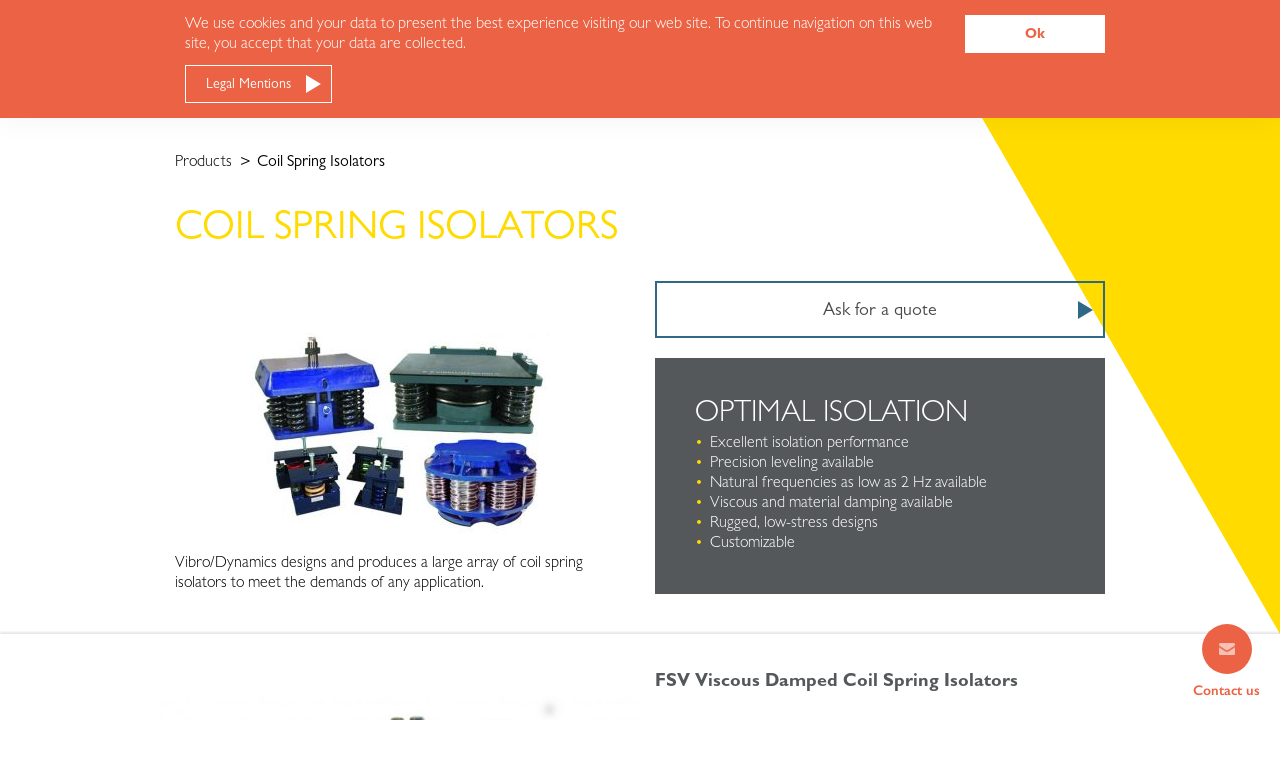

--- FILE ---
content_type: text/html; charset=UTF-8
request_url: https://www.vibro-dynamics.com/our-products/coil-spring-isolators/
body_size: 8549
content:
<!DOCTYPE html>
<html lang="en-US" class="no-js">
<head>
	<meta charset="UTF-8">
	<meta name="viewport" content="width=device-width, initial-scale=1">

	<link rel="profile" href="http://gmpg.org/xfn/11">
	<link rel="pingback" href="https://www.vibro-dynamics.com/xmlrpc.php">

	<meta name='robots' content='index, follow, max-image-preview:large, max-snippet:-1, max-video-preview:-1' />
<link rel="alternate" hreflang="en" href="https://www.vibro-dynamics.com/our-products/coil-spring-isolators/" />
<link rel="alternate" hreflang="zh-hans" href="https://www.vibro-dynamics.com/zh-hans/our-products-ch/coil-spring-isolators-zh-hans/" />
<link rel="alternate" hreflang="x-default" href="https://www.vibro-dynamics.com/our-products/coil-spring-isolators/" />

	<!-- This site is optimized with the Yoast SEO plugin v23.5 - https://yoast.com/wordpress/plugins/seo/ -->
	<title>Coil Spring Isolators for Vibration Isolation &amp; Shock Absorption - Vibro/Dynamics</title>
	<link rel="canonical" href="https://www.vibro-dynamics.com/our-products/coil-spring-isolators/" />
	<meta property="og:locale" content="en_US" />
	<meta property="og:type" content="article" />
	<meta property="og:title" content="Coil Spring Isolators for Vibration Isolation &amp; Shock Absorption - Vibro/Dynamics" />
	<meta property="og:url" content="https://www.vibro-dynamics.com/our-products/coil-spring-isolators/" />
	<meta property="og:site_name" content="Vibro-dynamics" />
	<meta name="twitter:card" content="summary_large_image" />
	<script type="application/ld+json" class="yoast-schema-graph">{"@context":"https://schema.org","@graph":[{"@type":"CollectionPage","@id":"https://www.vibro-dynamics.com/our-products/coil-spring-isolators/","url":"https://www.vibro-dynamics.com/our-products/coil-spring-isolators/","name":"Coil Spring Isolators for Vibration Isolation & Shock Absorption - Vibro/Dynamics","isPartOf":{"@id":"https://www.vibro-dynamics.com/#website"},"breadcrumb":{"@id":"https://www.vibro-dynamics.com/our-products/coil-spring-isolators/#breadcrumb"},"inLanguage":"en-US"},{"@type":"BreadcrumbList","@id":"https://www.vibro-dynamics.com/our-products/coil-spring-isolators/#breadcrumb","itemListElement":[{"@type":"ListItem","position":1,"name":"Home","item":"https://www.vibro-dynamics.com/"},{"@type":"ListItem","position":2,"name":"Coil Spring Isolators"}]},{"@type":"WebSite","@id":"https://www.vibro-dynamics.com/#website","url":"https://www.vibro-dynamics.com/","name":"Vibro-dynamics","description":"New","publisher":{"@id":"https://www.vibro-dynamics.com/#organization"},"potentialAction":[{"@type":"SearchAction","target":{"@type":"EntryPoint","urlTemplate":"https://www.vibro-dynamics.com/?s={search_term_string}"},"query-input":{"@type":"PropertyValueSpecification","valueRequired":true,"valueName":"search_term_string"}}],"inLanguage":"en-US"},{"@type":"Organization","@id":"https://www.vibro-dynamics.com/#organization","name":"Vibro-dynamics","url":"https://www.vibro-dynamics.com/","logo":{"@type":"ImageObject","inLanguage":"en-US","@id":"https://www.vibro-dynamics.com/#/schema/logo/image/","url":"https://www.vibro-dynamics.com/wp-content/uploads/sites/3/2023/06/cropped-vibrodynamics.png","contentUrl":"https://www.vibro-dynamics.com/wp-content/uploads/sites/3/2023/06/cropped-vibrodynamics.png","width":523,"height":90,"caption":"Vibro-dynamics"},"image":{"@id":"https://www.vibro-dynamics.com/#/schema/logo/image/"}}]}</script>
	<!-- / Yoast SEO plugin. -->


<link rel='dns-prefetch' href='//code.jquery.com' />
<link rel='dns-prefetch' href='//cdnjs.cloudflare.com' />
<link rel='dns-prefetch' href='//www.googletagmanager.com' />
<link rel="alternate" type="application/rss+xml" title="Vibro-dynamics &raquo; Feed" href="https://www.vibro-dynamics.com/feed/" />
<link rel="alternate" type="application/rss+xml" title="Vibro-dynamics &raquo; Coil Spring Isolators Type de produit Feed" href="https://www.vibro-dynamics.com/our-products/coil-spring-isolators/feed/" />
<link rel='stylesheet' id='wpml-blocks-css' href='https://www.vibro-dynamics.com/wp-content/plugins/sitepress-multilingual-cms/dist/css/blocks/styles.css?ver=4.6.9' type='text/css' media='all' />
<link rel='stylesheet' id='wpml-legacy-post-translations-0-css' href='https://www.vibro-dynamics.com/wp-content/plugins/sitepress-multilingual-cms/templates/language-switchers/legacy-post-translations/style.min.css?ver=1' type='text/css' media='all' />
<link rel='stylesheet' id='wpml-menu-item-0-css' href='https://www.vibro-dynamics.com/wp-content/plugins/sitepress-multilingual-cms/templates/language-switchers/menu-item/style.min.css?ver=1' type='text/css' media='all' />
<link rel='stylesheet' id='socitec-style-css' href='https://www.vibro-dynamics.com/wp-content/themes/socitec/style.css?ver=1.3.6' type='text/css' media='all' />
<link rel='stylesheet' id='glide-core-css' href='https://www.vibro-dynamics.com/wp-content/themes/socitec/dist/vendor/glide.core.min.css?ver=6.2.2' type='text/css' media='all' />
<link rel='stylesheet' id='glide-theme-css' href='https://www.vibro-dynamics.com/wp-content/themes/socitec/dist/vendor/glide.theme.min.css?ver=6.2.2' type='text/css' media='all' />
<script type='text/javascript' src='https://code.jquery.com/jquery-1.12.4.min.js?ver=1.12.4' id='jquery-js'></script>

<!-- Google tag (gtag.js) snippet added by Site Kit -->

<!-- Google Analytics snippet added by Site Kit -->
<script type='text/javascript' src='https://www.googletagmanager.com/gtag/js?id=GT-NMKJ6TV' id='google_gtagjs-js' async></script>
<script type='text/javascript' id='google_gtagjs-js-after'>
window.dataLayer = window.dataLayer || [];function gtag(){dataLayer.push(arguments);}
gtag("set","linker",{"domains":["www.vibro-dynamics.com"]});
gtag("js", new Date());
gtag("set", "developer_id.dZTNiMT", true);
gtag("config", "GT-NMKJ6TV");
</script>

<!-- End Google tag (gtag.js) snippet added by Site Kit -->
<link rel="https://api.w.org/" href="https://www.vibro-dynamics.com/wp-json/" /><link rel="EditURI" type="application/rsd+xml" title="RSD" href="https://www.vibro-dynamics.com/xmlrpc.php?rsd" />
<link rel="wlwmanifest" type="application/wlwmanifest+xml" href="https://www.vibro-dynamics.com/wp-includes/wlwmanifest.xml" />
<meta name="generator" content="WordPress 6.2.2" />
<meta name="generator" content="WPML ver:4.6.9 stt:59,1;" />
<meta name="generator" content="Site Kit by Google 1.138.0" /><link rel="icon" href="https://www.vibro-dynamics.com/wp-content/uploads/sites/3/2019/03/cropped-favicon-1-1-32x32.png" sizes="32x32" />
<link rel="icon" href="https://www.vibro-dynamics.com/wp-content/uploads/sites/3/2019/03/cropped-favicon-1-1-192x192.png" sizes="192x192" />
<link rel="apple-touch-icon" href="https://www.vibro-dynamics.com/wp-content/uploads/sites/3/2019/03/cropped-favicon-1-1-180x180.png" />
<meta name="msapplication-TileImage" content="https://www.vibro-dynamics.com/wp-content/uploads/sites/3/2019/03/cropped-favicon-1-1-270x270.png" />
		<style type="text/css" id="wp-custom-css">
			#js-contact > div.body > div:nth-child(7) > div.col-md-2 > label{visibility: hidden;
    position: relative;}
#js-contact > div.body > div:nth-child(7) > div.col-md-2 > label:after{content:'Country';visibility: visible;
    position: absolute;
    top: 0;
    left: 0;}

#js-contact > div.body > div.form-group.mtm > label{visibility:hidden;
    position: relative;}
#js-contact > div.body > div.form-group.mtm> label:after{content:'Attach a file to your message';visibility: visible;
    position: absolute;
    top: 0;
    left: 0;}
#js-contact > div.body > div.form-group.mtm > p{visibility: hidden;
    position: relative;}
#js-contact > div.body > div.form-group.mtm> p:after{content:' Upload Limit:5 MB.';font-size:15px;visibility: visible;
    position: absolute;
    top: 0;
    left: 0;}
.contact-input-file{margin-bottom:10px}
.input-file-error:after{  content:'The file is too large. Maximum file size: 5 MB.';visibility: visible;
    position: absolute;
    top: 0;
    left: 0;}
.input-file-error{visibility: hidden;
    position: relative;}

		</style>
		  <!-- Global site tag (gtag.js) - Google Analytics -->
    <script async src="https://www.googletagmanager.com/gtag/js?id=UA-5972816-2"></script>
  <script>
    window.dataLayer = window.dataLayer || [];
    function gtag(){dataLayer.push(arguments);}
    gtag('js', new Date());

    gtag('config', 'UA-5972816-2');
  </script>

  
    <!-- Google Tag Manager -->
<script>(function(w,d,s,l,i){w[l]=w[l]||[];w[l].push({'gtm.start':
new Date().getTime(),event:'gtm.js'});var f=d.getElementsByTagName(s)[0],
j=d.createElement(s),dl=l!='dataLayer'?'&l='+l:'';j.async=true;j.src=
'https://www.googletagmanager.com/gtm.js?id='+i+dl;f.parentNode.insertBefore(j,f);
})(window,document,'script','dataLayer','GTM-WBWTFK25');</script>
<!-- End Google Tag Manager -->
  
      <script async src=https://www.googletagmanager.com/gtag/js?id=G-FXYD9DPMZ0></script>
    <script>
      window.dataLayer = window.dataLayer || []; function gtag(){dataLayer.push(arguments);} gtag('js', new Date()); gtag('config', 'G-FXYD9DPMZ0');
    </script>
  	<script type="text/javascript">
		var baseUrl = "https://www.socitec.com/";
	</script>
</head>

<body id="js-body" class="archive tax-socitec_product_type term-coil-spring-isolators term-19 wp-custom-logo site-id-3">
  <!-- Google Tag Manager (noscript) -->
  <noscript><iframe src="https://www.googletagmanager.com/ns.html?id=GTM-WBWTFK25"
  height="0" width="0" style="display:none;visibility:hidden"></iframe></noscript>
  <!-- End Google Tag Manager (noscript) -->
  <div id="js-cookies" class="cookies-container">
    <div class="container flex-column flex-row-md">
      <div class="cookies">
          <p>We use cookies and your data to present the best experience visiting our web site. To continue navigation on this web site, you accept that your data are collected.</p>
          <div class="text-center text-left-md">
                      <a class="btn btn-icon is-white mtx"
                href="https://www.vibro-dynamics.com/legal-mentions/"
                title="Legal Mentions"
                target="">
                Legal Mentions            </a>
                    </div>
      </div>
      <div class="pln pls-md mtx mtn-md">
        <button class="cookies-close btn" onclick="closeCookies()">Ok</button>
      </div>
    </div>
  </div>
	<header class="js-header header-wrapper sticky-top">
          <div class="header">  
      <div class="logo-wrapper">
        <a href="https://www.vibro-dynamics.com" class="logo flex items-center">
                        <img class="logo" src="https://www.vibro-dynamics.com/wp-content/uploads/sites/3/2023/06/Vibro-Dynamics-2023-Logo-white-background-1024x169.jpg" alt="">
            </a>
      </div>

      <div class="nav">
        <nav class="lang-nav">
                      <ul id="menu" class="menu"><li id="menu-item-wpml-ls-3-en" class="menu-item wpml-ls-slot-3 wpml-ls-item wpml-ls-item-en wpml-ls-current-language wpml-ls-menu-item wpml-ls-first-item menu-item-type-wpml_ls_menu_item menu-item-object-wpml_ls_menu_item menu-item-wpml-ls-3-en"><a title="EN" href="https://www.vibro-dynamics.com/our-products/coil-spring-isolators/"><span class="wpml-ls-display">EN</span></a></li>
<li id="menu-item-wpml-ls-3-zh-hans" class="menu-item wpml-ls-slot-3 wpml-ls-item wpml-ls-item-zh-hans wpml-ls-menu-item wpml-ls-last-item menu-item-type-wpml_ls_menu_item menu-item-object-wpml_ls_menu_item menu-item-wpml-ls-3-zh-hans"><a title="Chinese (Simplified)" href="https://www.vibro-dynamics.com/zh-hans/our-products-ch/coil-spring-isolators-zh-hans/"><span class="wpml-ls-display">Chinese (Simplified)</span></a></li>
</ul>                  </nav>
      <nav class='main-nav js-nav'>
      <button class="btn btn-close" onclick="showMenu()">
                <img src="https://www.vibro-dynamics.com/wp-content/themes/socitec/svg/menu-close.svg" alt="Close menu" />
      </button>
      <ul id='menu' class="menu flex">
                  <li class="first-menu-item   ">
            <a class="first-menu-item-link" href="https://www.vibro-dynamics.com/about-us/" title="About us">About us</a>
                      </li>
                  <li class="first-menu-item menu-item-has-children  ">
            <a class="first-menu-item-link" href="https://www.vibro-dynamics.com/services/" title="Services">Services</a>
            
            
              <ul class="sub-menu inner">
                                  <li class="menu-item  ">
                                    <figure class="product relative">
                    <picture class="product-picture">
                      <img class='product-picture-img bg-cover socitec_services' src="https://www.vibro-dynamics.com/wp-content/uploads/sites/3/2019/07/Testing-spring-isolators-in-MTS-machine-1-e1685119994811.jpg" alt="">
                    </picture>
                    <a href="https://www.vibro-dynamics.com/services/dynamic-testing/" class='title-h4 mtx stretched-link' title="Dynamic Testing"> Dynamic Testing </a>
                  </figure>

                                    </li>
                                  <li class="menu-item  ">
                                    <figure class="product relative">
                    <picture class="product-picture">
                      <img class='product-picture-img bg-cover socitec_services' src="https://www.vibro-dynamics.com/wp-content/uploads/sites/3/2020/05/custom-spring-isolator-vsm1307-1.png" alt="">
                    </picture>
                    <a href="https://www.vibro-dynamics.com/services/custom-isolator-design/" class='title-h4 mtx stretched-link' title="Custom Isolator Design"> Custom Isolator Design </a>
                  </figure>

                                    </li>
                                  <li class="menu-item  ">
                                    <figure class="product relative">
                    <picture class="product-picture">
                      <img class='product-picture-img bg-cover socitec_services' src="https://www.vibro-dynamics.com/wp-content/uploads/sites/3/2020/05/Vibration-measurement-Services-1.jpeg" alt="">
                    </picture>
                    <a href="https://www.vibro-dynamics.com/services/vibration-measurement-services/" class='title-h4 mtx stretched-link' title="On-Site Measurement Services"> On-Site Measurement Services </a>
                  </figure>

                                    </li>
                                  <li class="menu-item  ">
                                    <figure class="product relative">
                    <picture class="product-picture">
                      <img class='product-picture-img bg-cover socitec_services' src="https://www.vibro-dynamics.com/wp-content/uploads/sites/3/2019/07/isolator-design-1.jpg" alt="">
                    </picture>
                    <a href="https://www.vibro-dynamics.com/services/finite-element-analysis-fea/" class='title-h4 mtx stretched-link' title="Finite Element Analysis (FEA)"> Finite Element Analysis (FEA) </a>
                  </figure>

                                    </li>
                                  <li class="menu-item  ">
                                    <figure class="product relative">
                    <picture class="product-picture">
                      <img class='product-picture-img bg-cover socitec_services' src="https://www.vibro-dynamics.com/wp-content/uploads/sites/3/2019/03/Space-container-2.png" alt="">
                    </picture>
                    <a href="https://www.vibro-dynamics.com/services/symos-software/" class='title-h4 mtx stretched-link' title="SYMOS Software"> SYMOS Software </a>
                  </figure>

                                    </li>
                              </ul>
            





                      </li>
                  <li class="first-menu-item menu-item-has-children products ">
            <a class="first-menu-item-link" href="https://www.vibro-dynamics.com/products/" title="Products">Products</a>
            
                          <div class="box-container relative sub-menu">
                <div class="box-left grow">
                                    <h2 class="title-menu title-h2 uppercase mbs">
                      Vibro/dynamics                  </h2>
                                    <ul class="flex flex-wrap items-start justify-between gap-x-1 list-products">
                                      <li class="menu-item flex flex-column menu-item-has-children ">
                                            <figure class="product relative">
                        <picture class="product-picture">
                          <img class='product-picture-img socitec_product_type' src="https://www.vibro-dynamics.com/wp-content/uploads/sites/3/2023/05/microlevel-isolator-range.jpg" alt="">
                        </picture>
                        <a href="https://www.vibro-dynamics.com/our-products/microlevel/" class='product-picture-title title-h4 mtx stretched-link' title="Micro/Level® Elastomer Isolators"> Micro/Level® Elastomer Isolators </a>
                      </figure>

                                            <ul class="flex flex-column sub-sub-menu">
                                                  <li class="sub-sub-menu-item ">
                            <a href="https://www.vibro-dynamics.com/products/series-6-to-8/" class="menu-item-link text-body1" title="6 to 8 Series">6 to 8 Series</a>
                          </li>
                                                  <li class="sub-sub-menu-item ">
                            <a href="https://www.vibro-dynamics.com/products/series-9-to-16-and-bfm-series/" class="menu-item-link text-body1" title="9 to 26 Series Micro/Level® Isolators">9 to 26 Series Micro/Level® Isolators</a>
                          </li>
                                              </ul>

                                        </li>
                                      <li class="menu-item flex flex-column menu-item-has-children ">
                                            <figure class="product relative">
                        <picture class="product-picture">
                          <img class='product-picture-img socitec_product_type' src="https://www.vibro-dynamics.com/wp-content/uploads/sites/3/2023/05/vibrodynamics-wedge-mount-isolators.jpg" alt="">
                        </picture>
                        <a href="https://www.vibro-dynamics.com/our-products/elastomer-wedge-isolators/" class='product-picture-title title-h4 mtx stretched-link' title="Vibro/Dynamics Wedge Leveling Elastomer isolators"> Vibro/Dynamics Wedge Leveling Elastomer isolators </a>
                      </figure>

                                            <ul class="flex flex-column sub-sub-menu">
                                                  <li class="sub-sub-menu-item ">
                            <a href="https://www.vibro-dynamics.com/products/free-standing-wedge/" class="menu-item-link text-body1" title="Free-standing wedge">Free-standing wedge</a>
                          </li>
                                                  <li class="sub-sub-menu-item ">
                            <a href="https://www.vibro-dynamics.com/products/bolt-through-wedge/" class="menu-item-link text-body1" title="Anchor-through wedge">Anchor-through wedge</a>
                          </li>
                                              </ul>

                                        </li>
                                      <li class="menu-item flex flex-column menu-item-has-children ">
                                            <figure class="product relative">
                        <picture class="product-picture">
                          <img class='product-picture-img socitec_product_type' src="https://www.vibro-dynamics.com/wp-content/uploads/sites/3/2023/05/vibrodynamics-spring-isolators.jpg" alt="">
                        </picture>
                        <a href="https://www.vibro-dynamics.com/our-products/coil-spring-isolators/" class='product-picture-title title-h4 mtx stretched-link' title="Coil Spring Isolators"> Coil Spring Isolators </a>
                      </figure>

                                            <ul class="flex flex-column sub-sub-menu">
                                                  <li class="sub-sub-menu-item ">
                            <a href="https://www.vibro-dynamics.com/products/vsx-series/" class="menu-item-link text-body1" title="VS Series">VS Series</a>
                          </li>
                                                  <li class="sub-sub-menu-item ">
                            <a href="https://www.vibro-dynamics.com/products/fsv-coil-spring-isolators/" class="menu-item-link text-body1" title="FSV Series">FSV Series</a>
                          </li>
                                                  <li class="sub-sub-menu-item ">
                            <a href="https://www.vibro-dynamics.com/products/svx-series/" class="menu-item-link text-body1" title="SVX Series">SVX Series</a>
                          </li>
                                              </ul>

                                        </li>
                                      <li class="menu-item flex flex-column menu-item-has-children ">
                                            <figure class="product relative">
                        <picture class="product-picture">
                          <img class='product-picture-img socitec_product_type' src="https://www.vibro-dynamics.com/wp-content/uploads/sites/3/2023/06/MRM-FSV-e1685982517793-1-1.jpg" alt="">
                        </picture>
                        <a href="https://www.vibro-dynamics.com/our-products/forging-industry/" class='product-picture-title title-h4 mtx stretched-link' title="Forging Industry Products"> Forging Industry Products </a>
                      </figure>

                                            <ul class="flex flex-column sub-sub-menu">
                                                  <li class="sub-sub-menu-item ">
                            <a href="https://www.vibro-dynamics.com/products/mrm-isolation-systems/" class="menu-item-link text-body1" title="MRM Systems">MRM Systems</a>
                          </li>
                                                  <li class="sub-sub-menu-item ">
                            <a href="https://www.vibro-dynamics.com/products/fsv-coil-spring-isolators/" class="menu-item-link text-body1" title="FSV Series">FSV Series</a>
                          </li>
                                              </ul>

                                        </li>
                                      <li class="menu-item flex flex-column menu-item-has-children ">
                                            <figure class="product relative">
                        <picture class="product-picture">
                          <img class='product-picture-img socitec_product_type' src="https://www.vibro-dynamics.com/wp-content/uploads/sites/3/2020/05/vibrodynamics-large-press-isolators-1.jpg" alt="">
                        </picture>
                        <a href="https://www.vibro-dynamics.com/our-products/mx-isolators/" class='product-picture-title title-h4 mtx stretched-link' title="MX Isolators"> MX Isolators </a>
                      </figure>

                                            <ul class="flex flex-column sub-sub-menu">
                                                  <li class="sub-sub-menu-item ">
                            <a href="https://www.vibro-dynamics.com/products/mx-series/" class="menu-item-link text-body1" title="Precision Leveling MX Series">Precision Leveling MX Series</a>
                          </li>
                                                  <li class="sub-sub-menu-item ">
                            <a href="https://www.vibro-dynamics.com/products/shim-leveling-mx-series/" class="menu-item-link text-body1" title="Shim Leveling MX Series">Shim Leveling MX Series</a>
                          </li>
                                              </ul>

                                        </li>
                                      <li class="menu-item flex flex-column menu-item-has-children ">
                                            <figure class="product relative">
                        <picture class="product-picture">
                          <img class='product-picture-img socitec_product_type' src="https://www.vibro-dynamics.com/wp-content/uploads/sites/3/2023/06/Vibrafoam-large-stack-med.jpg" alt="">
                        </picture>
                        <a href="https://www.vibro-dynamics.com/our-products/vibration-isolation-materials/" class='product-picture-title title-h4 mtx stretched-link' title="Vibration Isolation Materials"> Vibration Isolation Materials </a>
                      </figure>

                                            <ul class="flex flex-column sub-sub-menu">
                                                  <li class="sub-sub-menu-item ">
                            <a href="https://www.vibro-dynamics.com/products/vibrafoam/" class="menu-item-link text-body1" title="VibraFoam">VibraFoam</a>
                          </li>
                                                  <li class="sub-sub-menu-item ">
                            <a href="https://www.vibro-dynamics.com/products/vibradyn/" class="menu-item-link text-body1" title="VibraDyn">VibraDyn</a>
                          </li>
                                                  <li class="sub-sub-menu-item ">
                            <a href="https://www.vibro-dynamics.com/products/damtec/" class="menu-item-link text-body1" title="DAMTEC®">DAMTEC®</a>
                          </li>
                                              </ul>

                                        </li>
                  
                  </ul>
                </div>
                                <div class="box-right grow">
                  <h2 class="title-menu title-h2 uppercase mbs">
                    Socitec                  </h2>
                  <ul class="box-right-list flex flex-column">
                                                          <li>
                      <a target="_blank" class="title-h4 color-third" href="https://www.socitec-us.com/our-products/wire-rope-isolators/">Wire Rope Isolators</a>
                    </li>
                                                                              <li>
                      <a target="_blank" class="title-h4 color-third" href="https://www.socitec-us.com/our-products/elastomer-isolation/">Low Frequency Elastomer Isolators</a>
                    </li>
                                                                              <li>
                      <a target="_blank" class="title-h4 color-third" href="https://www.socitec-us.com/our-products/assemblies/">Assemblies</a>
                    </li>
                                                                              <li>
                      <a target="_blank" class="title-h4 color-third" href="https://www.socitec-us.com/our-products/shock-recorders/">Shock recorders</a>
                    </li>
                                                        </ul>
                </div>
                              </div>


            





                      </li>
                  <li class="first-menu-item menu-item-has-children  ">
            <a class="first-menu-item-link" href="#" title="Applications">Applications</a>
            
            
              <ul class="sub-menu inner">
                                  <li class="menu-item  ">
                                    <figure class="product relative">
                    <picture class="product-picture">
                      <img class='product-picture-img bg-cover socitec_domains' src="https://www.vibro-dynamics.com/wp-content/uploads/sites/3/2024/04/large-press-background-for-website.jpg" alt="">
                    </picture>
                    <a href="https://www.vibro-dynamics.com/fields-application/presses/" class='title-h4 mtx stretched-link' title="Metalworking Presses"> Metalworking Presses </a>
                  </figure>

                                    </li>
                                  <li class="menu-item  ">
                                    <figure class="product relative">
                    <picture class="product-picture">
                      <img class='product-picture-img bg-cover socitec_domains' src="https://www.vibro-dynamics.com/wp-content/uploads/sites/3/2020/05/forging-hammer-elastomer-shock-isolation-system-1.jpg" alt="">
                    </picture>
                    <a href="https://www.vibro-dynamics.com/fields-application/forging/" class='title-h4 mtx stretched-link' title="Forging"> Forging </a>
                  </figure>

                                    </li>
                                  <li class="menu-item  ">
                                    <figure class="product relative">
                    <picture class="product-picture">
                      <img class='product-picture-img bg-cover socitec_domains' src="https://www.vibro-dynamics.com/wp-content/uploads/sites/3/2020/05/3000-Ton-Die-Cast-machines-on-isolators-1-e1685653945457.jpg" alt="">
                    </picture>
                    <a href="https://www.vibro-dynamics.com/fields-application/diecasting-injection-molding/" class='title-h4 mtx stretched-link' title="Diecasting Machines"> Diecasting Machines </a>
                  </figure>

                                    </li>
                                  <li class="menu-item  ">
                                    <figure class="product relative">
                    <picture class="product-picture">
                      <img class='product-picture-img bg-cover socitec_domains' src="https://www.vibro-dynamics.com/wp-content/uploads/sites/3/2018/12/seismics.jpg" alt="">
                    </picture>
                    <a href="https://www.vibro-dynamics.com/fields-application/seismic/" class='title-h4 mtx stretched-link' title="Seismic Protection"> Seismic Protection </a>
                  </figure>

                                    </li>
                                  <li class="menu-item  ">
                                    <figure class="product relative">
                    <picture class="product-picture">
                      <img class='product-picture-img bg-cover socitec_domains' src="https://www.vibro-dynamics.com/wp-content/uploads/sites/3/2019/02/Machining2.jpg" alt="">
                    </picture>
                    <a href="https://www.vibro-dynamics.com/fields-application/machine-tools/" class='title-h4 mtx stretched-link' title="Machine Tools"> Machine Tools </a>
                  </figure>

                                    </li>
                                  <li class="menu-item  ">
                                    <figure class="product relative">
                    <picture class="product-picture">
                      <img class='product-picture-img bg-cover socitec_domains' src="https://www.vibro-dynamics.com/wp-content/uploads/sites/3/2018/12/construction.png" alt="">
                    </picture>
                    <a href="https://www.vibro-dynamics.com/fields-application/construction/" class='title-h4 mtx stretched-link' title="Construction"> Construction </a>
                  </figure>

                                    </li>
                              </ul>
            





                      </li>
                  <li class="first-menu-item menu-item-has-children documents ">
            <a class="first-menu-item-link" href="https://www.vibro-dynamics.com/documentation/" title="Documentation">Documentation</a>
            
            
              <ul class="sub-menu inner">
                                  <li class="menu-item  ">
                                    <figure class="product relative">
                    <picture class="product-picture">
                      <img class='product-picture-img bg-cover socitec_documents_type' src="https://www.vibro-dynamics.com/wp-content/uploads/sites/3/2023/06/technical-bulletin-icon-e1686229101495.jpg" alt="">
                    </picture>
                    <a href="https://www.vibro-dynamics.com/documentation/instructions/" class='title-h4 mtx stretched-link' title="Instructions"> Instructions </a>
                  </figure>

                                    </li>
                                  <li class="menu-item  ">
                                    <figure class="product relative">
                    <picture class="product-picture">
                      <img class='product-picture-img bg-cover socitec_documents_type' src="https://www.vibro-dynamics.com/wp-content/uploads/sites/3/2023/06/data-sheets-icon-2.jpg" alt="">
                    </picture>
                    <a href="https://www.vibro-dynamics.com/documentation/data-sheets/" class='title-h4 mtx stretched-link' title="Data Sheets"> Data Sheets </a>
                  </figure>

                                    </li>
                                  <li class="menu-item  ">
                                    <figure class="product relative">
                    <picture class="product-picture">
                      <img class='product-picture-img bg-cover socitec_documents_type' src="https://www.vibro-dynamics.com/wp-content/uploads/sites/3/2023/06/RFQ-icon.jpg" alt="">
                    </picture>
                    <a href="https://www.vibro-dynamics.com/documentation/quote-rfq/" class='title-h4 mtx stretched-link' title="Quote RFQ's"> Quote RFQ's </a>
                  </figure>

                                    </li>
                                  <li class="menu-item  ">
                                    <figure class="product relative">
                    <picture class="product-picture">
                      <img class='product-picture-img bg-cover socitec_documents_type' src="https://www.vibro-dynamics.com/wp-content/uploads/sites/3/2023/06/Data-sheets-icon.jpg" alt="">
                    </picture>
                    <a href="https://www.vibro-dynamics.com/documentation/technical-information/" class='title-h4 mtx stretched-link' title="Technical Information"> Technical Information </a>
                  </figure>

                                    </li>
                                  <li class="menu-item  ">
                                    <figure class="product relative">
                    <picture class="product-picture">
                      <img class='product-picture-img bg-cover socitec_documents_type' src="https://www.vibro-dynamics.com/wp-content/uploads/sites/3/2023/06/literature-icon.jpg" alt="">
                    </picture>
                    <a href="https://www.vibro-dynamics.com/documentation/literature/" class='title-h4 mtx stretched-link' title="Literature"> Literature </a>
                  </figure>

                                    </li>
                              </ul>
            





                      </li>
                  <li class="first-menu-item   ">
            <a class="first-menu-item-link" href="https://www.vibro-dynamics.com/contact/" title="Contact">Contact</a>
                      </li>
                  <li class="first-menu-item   ">
            <a class="first-menu-item-link" href="https://www.vibro-dynamics.com/news/" title="News">News</a>
                      </li>
                      <ul>
      </nav>
      <button class="burger js-burger" onclick="showMenu()">
      <div class="burger-line"></div>
      <div class="burger-line"></div>
      <div class="burger-line"></div>
      </button>
      </div>
    </div>
	</header>
	<!--[if lt IE 10]>
        <div class="Browser">
            <div class="Browser--table">
                <div class="Browser--table-cell">
                    <p>Vous utilisez un navigateur obsolète.<br>Mettez à jour votre navigateur <br>pour une utilisation optimale de ce site</p>
                    <div class="mtm">
                        <a class="btn btn-gray-ie" href="http://browsehappy.com/" target="_blank">Mettre à jour</a>
                    </div>
                </div>
            </div>
        </div>
    <![endif]-->
	<main class="main">

<section class="section bg-triangle-top-right-primary">
	<div class="container mtn mtm-md">
		<nav class="breadcrumb mbl">
			<ul>
				<li><a href="https://www.vibro-dynamics.com/products/" title="Products">Products</a></li>
				<li>Coil Spring Isolators</li>
			</ul>
		</nav>
				<h1 class="title-h1 title-br is-primary uppercase">Coil Spring Isolators
</h1>
		<div class="row items-end mtm">
			<div class="col-md-6">
				<div class="wswg wswg-product-type">
					<p><img decoding="async" loading="lazy" class="alignnone size-medium wp-image-1280" src="https://vq-socitec.s3.amazonaws.com/uploads/sites/2/2019/06/vibrodynamics-spring-isolators-300x201.jpg" alt="" width="300" height="201" /></p>
<p>Vibro/Dynamics designs and produces a large array of coil spring isolators to meet the demands of any application.</p>
				</div>
			</div>
						<div class="col-md-6">
        <div>
                    <a class="btn btn-icon btn-block is-large is-primary-dark mtx mtn-md mbs" href="https://www.vibro-dynamics.com/contact/" target="_blank">
            Ask for a quote          </a>
                  </div>
				<div class="properties">
					<h2 class="title-h2 title is-white uppercase">Optimal Isolation</h2>
					<div class="wswg wswg-properties">
						<ul>
<li>Excellent isolation performance</li>
<li>Precision leveling available</li>
<li>Natural frequencies as low as 2 Hz available</li>
<li>Viscous and material damping available</li>
<li>Rugged, low-stress designs</li>
<li>Customizable</li>
</ul>
					</div>
				</div>
			</div>
					</div>
	</div>
</section>

					<section class="section section-product">
				<div class="container">
					<div class="row">
						<div class="product-image col-md-6 flex">
							<div class="flex1">
								<div class="filter bg-contain" style="background-image: url(https://www.vibro-dynamics.com/wp-content/uploads/sites/3/2020/06/fsv-forging-hammer-spring-isolator-1.jpg);">
							</div>
							</div>
						</div>
						<div class="col-md-6">
							<h2 class="product-name">FSV Viscous Damped Coil Spring Isolators</h2>
							<div class="product-excerpt">
								FSV Hy/Damp™ Spring Isolators are one of the most effective forging equipment solutions as they are low natural frequency, viscous damped, coil spring design, providing excellent vibration and shock isolation. These isolators are ideal for forging hammer and <a href="https://www.vibro-dynamics.com/fields-application/presses/">forging press applications</a> as their viscous damp design is very effective at reducing motion and absorbing the high energy levels found in forging applications. The superior vibration control will allow for sensitive equipment to be installed closer to the hammer or press and improve the surrounding work environment.							</div>
							<a class="btn btn-icon is-primary-dark" href="https://www.vibro-dynamics.com/products/fsv-coil-spring-isolators/" title="FSV Series">Learn more</a>
						</div>
					</div>
				</div>
			</section>
											<section class="section section-product">
				<div class="container">
					<div class="row flex-row-reverse">
						<div class="product-image col-md-6 flex">
							<div class="flex1">
								<div class="filter bg-contain" style="background-image: url(https://www.vibro-dynamics.com/wp-content/uploads/sites/3/2020/06/VSML-1608-1.png);">
							</div>
							</div>
						</div>
						<div class="col-md-6">
							<h2 class="product-name">VS Spring Isolators</h2>
							<div class="product-excerpt">
								Vibro/Dynamics Lo/Tuned™ spring isolators feature a very low frequency design optimal for performance in high speed press applications and balanced machinery. 
Cost effective vibration isolation with time savings features available.
Built Tough To Last: Vibro/Dynamics combines its low-stress isolator design philosophy with high-quality materials to ensure the longest effective isolator life. 							</div>
							<a class="btn btn-icon is-primary-dark" href="https://www.vibro-dynamics.com/products/vsx-series/" title="VS Series">Learn more</a>
						</div>
					</div>
				</div>
			</section>
											<section class="section section-product">
				<div class="container">
					<div class="row">
						<div class="product-image col-md-6 flex">
							<div class="flex1">
								<div class="filter bg-contain" style="background-image: url(https://www.vibro-dynamics.com/wp-content/uploads/sites/3/2020/06/press-coil-spring-isolators-1.png);">
							</div>
							</div>
						</div>
						<div class="col-md-6">
							<h2 class="product-name">SVX Spring Isolators</h2>
							<div class="product-excerpt">
								The SVX Hy/Tuned™ series of spring isolators are designed to solve the toughest vibration and shock control problems. 
Custom Design and Engineering. Vibro/Dynamics will work with your design team to design and build a spring isolator to suit your particular need. We have numerous damper types and can offer pre-compressed and non-compressed designs. 
Heavy duty construction and stress-relieved fabrications applied at low working stresses to last the life of every installation.							</div>
							<a class="btn btn-icon is-primary-dark" href="https://www.vibro-dynamics.com/products/svx-series/" title="SVX Series">Learn more</a>
						</div>
					</div>
				</div>
			</section>
						

</main>
<footer class="footer js-footer">
      <section class="footer-banner bg-secondary">
      <div class="container">
        <div class="flex-column flex-row-md justify-between items-center">
          <p>To learn more about our solutions</p>
          <a class="btn btn-icon is-primary mtx mtn-md" href="https://www.vibro-dynamics.com/contact/" title="Contact us">Contact us</a>
        </div>
      </div>
    </section>
        <a
      class="contact-link"
      href="https://www.vibro-dynamics.com/contact/"
      title="Contact us">
        <button class="btn-contact">
          <img src="https://www.vibro-dynamics.com/wp-content/themes/socitec/images/mail-icon.png" alt="" />
        </button>
        <span>Contact us</span>
    </a>
    <div class="container-fluid phl phg2-md" style="background-image: url(https://www.vibro-dynamics.com/wp-content/themes/socitec/images/footer-background-logo.png)">
    <div class="row justify-center">
      <div class="col-sm-12 col-md-2 company-wrapper">
        <address class="company">
          <p class="name">VIBRO/DYNAMICS </p>
                      <div class="address">
              2443 Braga Drive<br />
Broadview, IL 60155-3941 U.S.A.            </div>
                                        <div class="mail">
            <a href="mailto:vibro@vibrodynamics.com" itemprop="email">vibro@vibrodynamics.com</a>
          </div>
                </address>
      </div>

      <div class="col-sm-12 col-md-2 company-wrapper">
        <address class="company">
          <p class="name">SOCITEC DEUTSCHLAND</p>
                    <div class="address">
            Lebacher Strasse 4<br />
66113 SAARBRÜCKEN          </div>
                                <div class="phone">
              <a href="tel:+493377203841" itemprop="telephone">+49 (0)3377 20 38 41</a>
            </div>
                                <div class="mail">
              <a href="mailto:vibro@vibrodynamics.com" itemprop="email">vibro@vibrodynamics.com</a>
            </div>
                  </address>
      </div>

      <div class="col-sm-12 col-md-2 company-wrapper">
        <address class="company">
          <p class="name">SOCITEC UK</p>
                      <div class="address">New Derwent House <br />
69-73 Theobalds Road<br />
LONDON WC1X 8TA</div>
                                          <div class="mail">
              <a href="mailto:vibro@vibrodynamics.com" itemprop="email">vibro@vibrodynamics.com</a>
            </div>
                  </address>
      </div>

              <div class="col-sm-12 col-md-2 company-wrapper">
          <address class="company">
            <p class="name">SOCITEC 上海办事处 (Shanghai Office)</p>
                          <div class="address">
                中国上海外高桥保税区福特北路<br />
458号 邮编：200131              </div>
                                      <div class="phone">
                <a href="tel:+86-21-58683672" itemprop="telephone">+86-21-58683672</a>
                              </div>
                                      <div class="mail">
                <a href="mailto:vibro@vibrodynamics.com" itemprop="email">vibro@vibrodynamics.com</a>
              </div>
                      </address>
        </div>
      
      <div class="col-sm-12 col-md-2 company-wrapper">
        <address class="company">
          <p class="name last">
            SOCITEC FRANCE<br />
            <span class="is-fourth"></span>
          </p>
                      <div class="address">11-13, rue d’Estienne d’Orves <br />
78500 Sartrouville</div>
                                          <div class="mail">
              <a href="mailto:vibro@vibrodynamics.com" itemprop="email">vibro@vibrodynamics.com</a>
            </div>
                  </address>
      </div>
  </div>
  <div class="row justify-center mts">
    <div class="col-md-10 flex-column flex-row-md justify-between">
      <div class="social-network flex items-center mbs mbn-md">
        <p>Follow us</p>
        <nav class="social-nav">
          <ul class="flex">
                          <li>
                <a href="https://www.linkedin.com/company/vibro-dynamics-corporation/" target="_blank" title="linkedin">
                  <img src="https://www.vibro-dynamics.com/wp-content/uploads/sites/3/2019/10/linkedin-network-icon-1.png" alt="">
                </a>
              </li>
                                  </ul>
        </nav>
      </div>
      <a class="btn is-fourth btn-icon" href="https://www.socitec-us.com/" target="_blank" title="https://www.socitec-us.com/">Socitec US</a>
    </div>
  </div>
  <div class="row justify-center">
    <div class="col-sm-12 col-md-10 network-member">
      <p></p>
          </div>
  </div>
</div>
<div class="footer-bottom container-fluid">
  <div class="text-center">
            <nav>
          <ul class="footer-menu flex justify-center items-center">
                          <li class="menu-item menu-item-type-custom menu-item-object-custom">
                <a href="#" title="© 2025 Vibro/Dynamics  All rights reserved">
                  © 2025 Vibro/Dynamics  All rights reserved                </a>
              </li>
                          <li class="menu-item menu-item-type-custom menu-item-object-custom">
                <a href="https://www.vibro-dynamics.com/legal-mentions/" title="Legal Mentions">
                  Legal Mentions                </a>
              </li>
                        <li class="menu-item menu-item-type-custom menu-item-object-custom">
              <a
                href=""
                title=""
                target="_blank"
                download
              >
                              </a>
            </li>
          </ul>
        </nav>
        </div>
</div>
</footer>
<script type='text/javascript' src='https://www.vibro-dynamics.com/wp-content/themes/socitec/dist/vendor/glide.min.js?ver=3.4.1' id='glide-script-js'></script>
<script type='text/javascript' src='https://cdnjs.cloudflare.com/ajax/libs/js-cookie/2.2.0/js.cookie.min.js?ver=2.2.0' id='socitec-js-cookie-js'></script>
<script type='text/javascript' id='socitec-main-js-extra'>
/* <![CDATA[ */
var ajaxurl = "https:\/\/www.vibro-dynamics.com\/wp-admin\/admin-ajax.php";
var ajaxurl = "https:\/\/www.vibro-dynamics.com\/wp-admin\/admin-ajax.php";
/* ]]> */
</script>
<script type='text/javascript' src='https://www.vibro-dynamics.com/wp-content/themes/socitec/dist/socitec.min.js?ver=1.2.6' id='socitec-main-js'></script>
<script type='text/javascript' src='https://cdnjs.cloudflare.com/ajax/libs/velocity/1.5.0/velocity.min.js?ver=1.5.0' id='socitec-velocity-js'></script>
</body>
</html>


--- FILE ---
content_type: text/css
request_url: https://www.vibro-dynamics.com/wp-content/themes/socitec/style.css?ver=1.3.6
body_size: 22779
content:
/*!
Theme Name: socitec
Author: Kenny AIME & Hugues SIGNAMARCHEIX
Author URI: http://vingtcinq.io
Description: The best smooth, modern, and incredibly fast theme by VingtCinq
Version: 1.0
Text Domain: socitec
*/html,body,div,span,applet,object,iframe,h1,h2,h3,h4,h5,h6,p,blockquote,pre,a,abbr,acronym,address,big,cite,code,del,dfn,em,img,ins,kbd,q,s,samp,small,strike,strong,sub,sup,tt,var,b,u,i,center,dl,dt,dd,ol,ul,li,fieldset,form,label,legend,table,caption,tbody,tfoot,thead,tr,th,td,article,aside,canvas,details,embed,figure,figcaption,footer,header,hgroup,menu,nav,output,ruby,section,summary,time,mark,audio,video{margin:0;padding:0;border:0;font-size:16px;font:inherit;vertical-align:baseline}article,aside,details,figcaption,figure,footer,header,hgroup,menu,nav,section{display:block}body{line-height:1}ol,ul{list-style:none}blockquote,q{quotes:none}blockquote::before,blockquote::after,q::before,q::after{content:'';content:none}table{border-collapse:collapse;border-spacing:0}.container{position:relative;margin-left:auto;margin-right:auto;padding-right:15px;padding-left:15px}@media (min-width: 600px){.container{padding-right:15px;padding-left:15px}}@media (min-width: 1025px){.container{padding-right:15px;padding-left:15px}}@media (min-width: 1200px){.container{padding-right:15px;padding-left:15px}}@media (min-width: 1600px){.container{padding-right:15px;padding-left:15px}}@media (min-width: 600px){.container{width:540px;max-width:100%}}@media (min-width: 1025px){.container{width:720px;max-width:100%}}@media (min-width: 1200px){.container{width:960px;max-width:100%}}@media (min-width: 1600px){.container{width:1050px;max-width:100%}}.container-fluid{position:relative;margin-left:auto;margin-right:auto;padding-right:15px;padding-left:15px}@media (min-width: 600px){.container-fluid{padding-right:15px;padding-left:15px}}@media (min-width: 1025px){.container-fluid{padding-right:15px;padding-left:15px}}@media (min-width: 1200px){.container-fluid{padding-right:15px;padding-left:15px}}@media (min-width: 1600px){.container-fluid{padding-right:15px;padding-left:15px}}.row{display:flex;flex-wrap:wrap;margin-right:-15px;margin-left:-15px}@media (min-width: 600px){.row{margin-right:-15px;margin-left:-15px}}@media (min-width: 1025px){.row{margin-right:-15px;margin-left:-15px}}@media (min-width: 1200px){.row{margin-right:-15px;margin-left:-15px}}@media (min-width: 1600px){.row{margin-right:-15px;margin-left:-15px}}.no-gutters{margin-right:0;margin-left:0}.no-gutters>.col,.no-gutters>[class*='col-']{padding-right:0;padding-left:0}.col-1,.col-2,.col-3,.col-4,.col-5,.col-6,.col-7,.col-8,.col-9,.col-10,.col-11,.col-12,.col,.col-sm-1,.col-sm-2,.col-sm-3,.col-sm-4,.col-sm-5,.col-sm-6,.col-sm-7,.col-sm-8,.col-sm-9,.col-sm-10,.col-sm-11,.col-sm-12,.col-sm,.col-md-1,.col-md-2,.col-md-3,.col-md-4,.col-md-5,.col-md-6,.col-md-7,.col-md-8,.col-md-9,.col-md-10,.col-md-11,.col-md-12,.col-md,.col-lg-1,.col-lg-2,.col-lg-3,.col-lg-4,.col-lg-5,.col-lg-6,.col-lg-7,.col-lg-8,.col-lg-9,.col-lg-10,.col-lg-11,.col-lg-12,.col-lg,.col-xl-1,.col-xl-2,.col-xl-3,.col-xl-4,.col-xl-5,.col-xl-6,.col-xl-7,.col-xl-8,.col-xl-9,.col-xl-10,.col-xl-11,.col-xl-12,.col-xl{position:relative;width:100%;min-height:1px;padding-right:15px;padding-left:15px}@media (min-width: 600px){.col-1,.col-2,.col-3,.col-4,.col-5,.col-6,.col-7,.col-8,.col-9,.col-10,.col-11,.col-12,.col,.col-sm-1,.col-sm-2,.col-sm-3,.col-sm-4,.col-sm-5,.col-sm-6,.col-sm-7,.col-sm-8,.col-sm-9,.col-sm-10,.col-sm-11,.col-sm-12,.col-sm,.col-md-1,.col-md-2,.col-md-3,.col-md-4,.col-md-5,.col-md-6,.col-md-7,.col-md-8,.col-md-9,.col-md-10,.col-md-11,.col-md-12,.col-md,.col-lg-1,.col-lg-2,.col-lg-3,.col-lg-4,.col-lg-5,.col-lg-6,.col-lg-7,.col-lg-8,.col-lg-9,.col-lg-10,.col-lg-11,.col-lg-12,.col-lg,.col-xl-1,.col-xl-2,.col-xl-3,.col-xl-4,.col-xl-5,.col-xl-6,.col-xl-7,.col-xl-8,.col-xl-9,.col-xl-10,.col-xl-11,.col-xl-12,.col-xl{padding-right:15px;padding-left:15px}}@media (min-width: 1025px){.col-1,.col-2,.col-3,.col-4,.col-5,.col-6,.col-7,.col-8,.col-9,.col-10,.col-11,.col-12,.col,.col-sm-1,.col-sm-2,.col-sm-3,.col-sm-4,.col-sm-5,.col-sm-6,.col-sm-7,.col-sm-8,.col-sm-9,.col-sm-10,.col-sm-11,.col-sm-12,.col-sm,.col-md-1,.col-md-2,.col-md-3,.col-md-4,.col-md-5,.col-md-6,.col-md-7,.col-md-8,.col-md-9,.col-md-10,.col-md-11,.col-md-12,.col-md,.col-lg-1,.col-lg-2,.col-lg-3,.col-lg-4,.col-lg-5,.col-lg-6,.col-lg-7,.col-lg-8,.col-lg-9,.col-lg-10,.col-lg-11,.col-lg-12,.col-lg,.col-xl-1,.col-xl-2,.col-xl-3,.col-xl-4,.col-xl-5,.col-xl-6,.col-xl-7,.col-xl-8,.col-xl-9,.col-xl-10,.col-xl-11,.col-xl-12,.col-xl{padding-right:15px;padding-left:15px}}@media (min-width: 1200px){.col-1,.col-2,.col-3,.col-4,.col-5,.col-6,.col-7,.col-8,.col-9,.col-10,.col-11,.col-12,.col,.col-sm-1,.col-sm-2,.col-sm-3,.col-sm-4,.col-sm-5,.col-sm-6,.col-sm-7,.col-sm-8,.col-sm-9,.col-sm-10,.col-sm-11,.col-sm-12,.col-sm,.col-md-1,.col-md-2,.col-md-3,.col-md-4,.col-md-5,.col-md-6,.col-md-7,.col-md-8,.col-md-9,.col-md-10,.col-md-11,.col-md-12,.col-md,.col-lg-1,.col-lg-2,.col-lg-3,.col-lg-4,.col-lg-5,.col-lg-6,.col-lg-7,.col-lg-8,.col-lg-9,.col-lg-10,.col-lg-11,.col-lg-12,.col-lg,.col-xl-1,.col-xl-2,.col-xl-3,.col-xl-4,.col-xl-5,.col-xl-6,.col-xl-7,.col-xl-8,.col-xl-9,.col-xl-10,.col-xl-11,.col-xl-12,.col-xl{padding-right:15px;padding-left:15px}}@media (min-width: 1600px){.col-1,.col-2,.col-3,.col-4,.col-5,.col-6,.col-7,.col-8,.col-9,.col-10,.col-11,.col-12,.col,.col-sm-1,.col-sm-2,.col-sm-3,.col-sm-4,.col-sm-5,.col-sm-6,.col-sm-7,.col-sm-8,.col-sm-9,.col-sm-10,.col-sm-11,.col-sm-12,.col-sm,.col-md-1,.col-md-2,.col-md-3,.col-md-4,.col-md-5,.col-md-6,.col-md-7,.col-md-8,.col-md-9,.col-md-10,.col-md-11,.col-md-12,.col-md,.col-lg-1,.col-lg-2,.col-lg-3,.col-lg-4,.col-lg-5,.col-lg-6,.col-lg-7,.col-lg-8,.col-lg-9,.col-lg-10,.col-lg-11,.col-lg-12,.col-lg,.col-xl-1,.col-xl-2,.col-xl-3,.col-xl-4,.col-xl-5,.col-xl-6,.col-xl-7,.col-xl-8,.col-xl-9,.col-xl-10,.col-xl-11,.col-xl-12,.col-xl{padding-right:15px;padding-left:15px}}.col{flex-basis:0;flex-grow:1;max-width:100%}.col-auto{flex:0 0 auto;width:auto}.col-1{flex:0 0 8.33333%;max-width:8.33333%}.col-2{flex:0 0 16.66667%;max-width:16.66667%}.col-3{flex:0 0 25%;max-width:25%}.col-4{flex:0 0 33.33333%;max-width:33.33333%}.col-5{flex:0 0 41.66667%;max-width:41.66667%}.col-6{flex:0 0 50%;max-width:50%}.col-7{flex:0 0 58.33333%;max-width:58.33333%}.col-8{flex:0 0 66.66667%;max-width:66.66667%}.col-9{flex:0 0 75%;max-width:75%}.col-10{flex:0 0 83.33333%;max-width:83.33333%}.col-11{flex:0 0 91.66667%;max-width:91.66667%}.col-12{flex:0 0 100%;max-width:100%}.pull-0{right:auto}.pull-1{right:8.33333%}.pull-2{right:16.66667%}.pull-3{right:25%}.pull-4{right:33.33333%}.pull-5{right:41.66667%}.pull-6{right:50%}.pull-7{right:58.33333%}.pull-8{right:66.66667%}.pull-9{right:75%}.pull-10{right:83.33333%}.pull-11{right:91.66667%}.pull-12{right:100%}.push-0{left:auto}.push-1{left:8.33333%}.push-2{left:16.66667%}.push-3{left:25%}.push-4{left:33.33333%}.push-5{left:41.66667%}.push-6{left:50%}.push-7{left:58.33333%}.push-8{left:66.66667%}.push-9{left:75%}.push-10{left:83.33333%}.push-11{left:91.66667%}.push-12{left:100%}.offset-1{margin-left:8.33333%}.offset-2{margin-left:16.66667%}.offset-3{margin-left:25%}.offset-4{margin-left:33.33333%}.offset-5{margin-left:41.66667%}.offset-6{margin-left:50%}.offset-7{margin-left:58.33333%}.offset-8{margin-left:66.66667%}.offset-9{margin-left:75%}.offset-10{margin-left:83.33333%}.offset-11{margin-left:91.66667%}@media (min-width: 600px){.col-sm{flex-basis:0;flex-grow:1;max-width:100%}.col-sm-auto{flex:0 0 auto;width:auto}.col-sm-1{flex:0 0 8.33333%;max-width:8.33333%}.col-sm-2{flex:0 0 16.66667%;max-width:16.66667%}.col-sm-3{flex:0 0 25%;max-width:25%}.col-sm-4{flex:0 0 33.33333%;max-width:33.33333%}.col-sm-5{flex:0 0 41.66667%;max-width:41.66667%}.col-sm-6{flex:0 0 50%;max-width:50%}.col-sm-7{flex:0 0 58.33333%;max-width:58.33333%}.col-sm-8{flex:0 0 66.66667%;max-width:66.66667%}.col-sm-9{flex:0 0 75%;max-width:75%}.col-sm-10{flex:0 0 83.33333%;max-width:83.33333%}.col-sm-11{flex:0 0 91.66667%;max-width:91.66667%}.col-sm-12{flex:0 0 100%;max-width:100%}.pull-sm-0{right:auto}.pull-sm-1{right:8.33333%}.pull-sm-2{right:16.66667%}.pull-sm-3{right:25%}.pull-sm-4{right:33.33333%}.pull-sm-5{right:41.66667%}.pull-sm-6{right:50%}.pull-sm-7{right:58.33333%}.pull-sm-8{right:66.66667%}.pull-sm-9{right:75%}.pull-sm-10{right:83.33333%}.pull-sm-11{right:91.66667%}.pull-sm-12{right:100%}.push-sm-0{left:auto}.push-sm-1{left:8.33333%}.push-sm-2{left:16.66667%}.push-sm-3{left:25%}.push-sm-4{left:33.33333%}.push-sm-5{left:41.66667%}.push-sm-6{left:50%}.push-sm-7{left:58.33333%}.push-sm-8{left:66.66667%}.push-sm-9{left:75%}.push-sm-10{left:83.33333%}.push-sm-11{left:91.66667%}.push-sm-12{left:100%}.offset-sm-0{margin-left:0%}.offset-sm-1{margin-left:8.33333%}.offset-sm-2{margin-left:16.66667%}.offset-sm-3{margin-left:25%}.offset-sm-4{margin-left:33.33333%}.offset-sm-5{margin-left:41.66667%}.offset-sm-6{margin-left:50%}.offset-sm-7{margin-left:58.33333%}.offset-sm-8{margin-left:66.66667%}.offset-sm-9{margin-left:75%}.offset-sm-10{margin-left:83.33333%}.offset-sm-11{margin-left:91.66667%}}@media (min-width: 1025px){.col-md{flex-basis:0;flex-grow:1;max-width:100%}.col-md-auto{flex:0 0 auto;width:auto}.col-md-1{flex:0 0 8.33333%;max-width:8.33333%}.col-md-2{flex:0 0 16.66667%;max-width:16.66667%}.col-md-3{flex:0 0 25%;max-width:25%}.col-md-4{flex:0 0 33.33333%;max-width:33.33333%}.col-md-5{flex:0 0 41.66667%;max-width:41.66667%}.col-md-6{flex:0 0 50%;max-width:50%}.col-md-7{flex:0 0 58.33333%;max-width:58.33333%}.col-md-8{flex:0 0 66.66667%;max-width:66.66667%}.col-md-9{flex:0 0 75%;max-width:75%}.col-md-10{flex:0 0 83.33333%;max-width:83.33333%}.col-md-11{flex:0 0 91.66667%;max-width:91.66667%}.col-md-12{flex:0 0 100%;max-width:100%}.pull-md-0{right:auto}.pull-md-1{right:8.33333%}.pull-md-2{right:16.66667%}.pull-md-3{right:25%}.pull-md-4{right:33.33333%}.pull-md-5{right:41.66667%}.pull-md-6{right:50%}.pull-md-7{right:58.33333%}.pull-md-8{right:66.66667%}.pull-md-9{right:75%}.pull-md-10{right:83.33333%}.pull-md-11{right:91.66667%}.pull-md-12{right:100%}.push-md-0{left:auto}.push-md-1{left:8.33333%}.push-md-2{left:16.66667%}.push-md-3{left:25%}.push-md-4{left:33.33333%}.push-md-5{left:41.66667%}.push-md-6{left:50%}.push-md-7{left:58.33333%}.push-md-8{left:66.66667%}.push-md-9{left:75%}.push-md-10{left:83.33333%}.push-md-11{left:91.66667%}.push-md-12{left:100%}.offset-md-0{margin-left:0%}.offset-md-1{margin-left:8.33333%}.offset-md-2{margin-left:16.66667%}.offset-md-3{margin-left:25%}.offset-md-4{margin-left:33.33333%}.offset-md-5{margin-left:41.66667%}.offset-md-6{margin-left:50%}.offset-md-7{margin-left:58.33333%}.offset-md-8{margin-left:66.66667%}.offset-md-9{margin-left:75%}.offset-md-10{margin-left:83.33333%}.offset-md-11{margin-left:91.66667%}}@media (min-width: 1200px){.col-lg{flex-basis:0;flex-grow:1;max-width:100%}.col-lg-auto{flex:0 0 auto;width:auto}.col-lg-1{flex:0 0 8.33333%;max-width:8.33333%}.col-lg-2{flex:0 0 16.66667%;max-width:16.66667%}.col-lg-3{flex:0 0 25%;max-width:25%}.col-lg-4{flex:0 0 33.33333%;max-width:33.33333%}.col-lg-5{flex:0 0 41.66667%;max-width:41.66667%}.col-lg-6{flex:0 0 50%;max-width:50%}.col-lg-7{flex:0 0 58.33333%;max-width:58.33333%}.col-lg-8{flex:0 0 66.66667%;max-width:66.66667%}.col-lg-9{flex:0 0 75%;max-width:75%}.col-lg-10{flex:0 0 83.33333%;max-width:83.33333%}.col-lg-11{flex:0 0 91.66667%;max-width:91.66667%}.col-lg-12{flex:0 0 100%;max-width:100%}.pull-lg-0{right:auto}.pull-lg-1{right:8.33333%}.pull-lg-2{right:16.66667%}.pull-lg-3{right:25%}.pull-lg-4{right:33.33333%}.pull-lg-5{right:41.66667%}.pull-lg-6{right:50%}.pull-lg-7{right:58.33333%}.pull-lg-8{right:66.66667%}.pull-lg-9{right:75%}.pull-lg-10{right:83.33333%}.pull-lg-11{right:91.66667%}.pull-lg-12{right:100%}.push-lg-0{left:auto}.push-lg-1{left:8.33333%}.push-lg-2{left:16.66667%}.push-lg-3{left:25%}.push-lg-4{left:33.33333%}.push-lg-5{left:41.66667%}.push-lg-6{left:50%}.push-lg-7{left:58.33333%}.push-lg-8{left:66.66667%}.push-lg-9{left:75%}.push-lg-10{left:83.33333%}.push-lg-11{left:91.66667%}.push-lg-12{left:100%}.offset-lg-0{margin-left:0%}.offset-lg-1{margin-left:8.33333%}.offset-lg-2{margin-left:16.66667%}.offset-lg-3{margin-left:25%}.offset-lg-4{margin-left:33.33333%}.offset-lg-5{margin-left:41.66667%}.offset-lg-6{margin-left:50%}.offset-lg-7{margin-left:58.33333%}.offset-lg-8{margin-left:66.66667%}.offset-lg-9{margin-left:75%}.offset-lg-10{margin-left:83.33333%}.offset-lg-11{margin-left:91.66667%}}@media (min-width: 1600px){.col-xl{flex-basis:0;flex-grow:1;max-width:100%}.col-xl-auto{flex:0 0 auto;width:auto}.col-xl-1{flex:0 0 8.33333%;max-width:8.33333%}.col-xl-2{flex:0 0 16.66667%;max-width:16.66667%}.col-xl-3{flex:0 0 25%;max-width:25%}.col-xl-4{flex:0 0 33.33333%;max-width:33.33333%}.col-xl-5{flex:0 0 41.66667%;max-width:41.66667%}.col-xl-6{flex:0 0 50%;max-width:50%}.col-xl-7{flex:0 0 58.33333%;max-width:58.33333%}.col-xl-8{flex:0 0 66.66667%;max-width:66.66667%}.col-xl-9{flex:0 0 75%;max-width:75%}.col-xl-10{flex:0 0 83.33333%;max-width:83.33333%}.col-xl-11{flex:0 0 91.66667%;max-width:91.66667%}.col-xl-12{flex:0 0 100%;max-width:100%}.pull-xl-0{right:auto}.pull-xl-1{right:8.33333%}.pull-xl-2{right:16.66667%}.pull-xl-3{right:25%}.pull-xl-4{right:33.33333%}.pull-xl-5{right:41.66667%}.pull-xl-6{right:50%}.pull-xl-7{right:58.33333%}.pull-xl-8{right:66.66667%}.pull-xl-9{right:75%}.pull-xl-10{right:83.33333%}.pull-xl-11{right:91.66667%}.pull-xl-12{right:100%}.push-xl-0{left:auto}.push-xl-1{left:8.33333%}.push-xl-2{left:16.66667%}.push-xl-3{left:25%}.push-xl-4{left:33.33333%}.push-xl-5{left:41.66667%}.push-xl-6{left:50%}.push-xl-7{left:58.33333%}.push-xl-8{left:66.66667%}.push-xl-9{left:75%}.push-xl-10{left:83.33333%}.push-xl-11{left:91.66667%}.push-xl-12{left:100%}.offset-xl-0{margin-left:0%}.offset-xl-1{margin-left:8.33333%}.offset-xl-2{margin-left:16.66667%}.offset-xl-3{margin-left:25%}.offset-xl-4{margin-left:33.33333%}.offset-xl-5{margin-left:41.66667%}.offset-xl-6{margin-left:50%}.offset-xl-7{margin-left:58.33333%}.offset-xl-8{margin-left:66.66667%}.offset-xl-9{margin-left:75%}.offset-xl-10{margin-left:83.33333%}.offset-xl-11{margin-left:91.66667%}}@-ms-viewport{width:device-width}html{box-sizing:border-box;-ms-overflow-style:scrollbar}*,*::before,*::after{box-sizing:inherit}.container{position:relative;margin-left:auto;margin-right:auto;padding-right:15px;padding-left:15px}@media (min-width: 600px){.container{padding-right:15px;padding-left:15px}}@media (min-width: 1025px){.container{padding-right:15px;padding-left:15px}}@media (min-width: 1200px){.container{padding-right:15px;padding-left:15px}}@media (min-width: 1600px){.container{padding-right:15px;padding-left:15px}}@media (min-width: 600px){.container{width:540px;max-width:100%}}@media (min-width: 1025px){.container{width:720px;max-width:100%}}@media (min-width: 1200px){.container{width:960px;max-width:100%}}@media (min-width: 1600px){.container{width:1050px;max-width:100%}}.container-fluid{position:relative;margin-left:auto;margin-right:auto;padding-right:15px;padding-left:15px}@media (min-width: 600px){.container-fluid{padding-right:15px;padding-left:15px}}@media (min-width: 1025px){.container-fluid{padding-right:15px;padding-left:15px}}@media (min-width: 1200px){.container-fluid{padding-right:15px;padding-left:15px}}@media (min-width: 1600px){.container-fluid{padding-right:15px;padding-left:15px}}.row{display:flex;flex-wrap:wrap;margin-right:-15px;margin-left:-15px}@media (min-width: 600px){.row{margin-right:-15px;margin-left:-15px}}@media (min-width: 1025px){.row{margin-right:-15px;margin-left:-15px}}@media (min-width: 1200px){.row{margin-right:-15px;margin-left:-15px}}@media (min-width: 1600px){.row{margin-right:-15px;margin-left:-15px}}.no-gutters{margin-right:0;margin-left:0}.no-gutters>.col,.no-gutters>[class*='col-']{padding-right:0;padding-left:0}.col-1,.col-2,.col-3,.col-4,.col-5,.col-6,.col-7,.col-8,.col-9,.col-10,.col-11,.col-12,.col,.col-sm-1,.col-sm-2,.col-sm-3,.col-sm-4,.col-sm-5,.col-sm-6,.col-sm-7,.col-sm-8,.col-sm-9,.col-sm-10,.col-sm-11,.col-sm-12,.col-sm,.col-md-1,.col-md-2,.col-md-3,.col-md-4,.col-md-5,.col-md-6,.col-md-7,.col-md-8,.col-md-9,.col-md-10,.col-md-11,.col-md-12,.col-md,.col-lg-1,.col-lg-2,.col-lg-3,.col-lg-4,.col-lg-5,.col-lg-6,.col-lg-7,.col-lg-8,.col-lg-9,.col-lg-10,.col-lg-11,.col-lg-12,.col-lg,.col-xl-1,.col-xl-2,.col-xl-3,.col-xl-4,.col-xl-5,.col-xl-6,.col-xl-7,.col-xl-8,.col-xl-9,.col-xl-10,.col-xl-11,.col-xl-12,.col-xl{position:relative;width:100%;min-height:1px;padding-right:15px;padding-left:15px}@media (min-width: 600px){.col-1,.col-2,.col-3,.col-4,.col-5,.col-6,.col-7,.col-8,.col-9,.col-10,.col-11,.col-12,.col,.col-sm-1,.col-sm-2,.col-sm-3,.col-sm-4,.col-sm-5,.col-sm-6,.col-sm-7,.col-sm-8,.col-sm-9,.col-sm-10,.col-sm-11,.col-sm-12,.col-sm,.col-md-1,.col-md-2,.col-md-3,.col-md-4,.col-md-5,.col-md-6,.col-md-7,.col-md-8,.col-md-9,.col-md-10,.col-md-11,.col-md-12,.col-md,.col-lg-1,.col-lg-2,.col-lg-3,.col-lg-4,.col-lg-5,.col-lg-6,.col-lg-7,.col-lg-8,.col-lg-9,.col-lg-10,.col-lg-11,.col-lg-12,.col-lg,.col-xl-1,.col-xl-2,.col-xl-3,.col-xl-4,.col-xl-5,.col-xl-6,.col-xl-7,.col-xl-8,.col-xl-9,.col-xl-10,.col-xl-11,.col-xl-12,.col-xl{padding-right:15px;padding-left:15px}}@media (min-width: 1025px){.col-1,.col-2,.col-3,.col-4,.col-5,.col-6,.col-7,.col-8,.col-9,.col-10,.col-11,.col-12,.col,.col-sm-1,.col-sm-2,.col-sm-3,.col-sm-4,.col-sm-5,.col-sm-6,.col-sm-7,.col-sm-8,.col-sm-9,.col-sm-10,.col-sm-11,.col-sm-12,.col-sm,.col-md-1,.col-md-2,.col-md-3,.col-md-4,.col-md-5,.col-md-6,.col-md-7,.col-md-8,.col-md-9,.col-md-10,.col-md-11,.col-md-12,.col-md,.col-lg-1,.col-lg-2,.col-lg-3,.col-lg-4,.col-lg-5,.col-lg-6,.col-lg-7,.col-lg-8,.col-lg-9,.col-lg-10,.col-lg-11,.col-lg-12,.col-lg,.col-xl-1,.col-xl-2,.col-xl-3,.col-xl-4,.col-xl-5,.col-xl-6,.col-xl-7,.col-xl-8,.col-xl-9,.col-xl-10,.col-xl-11,.col-xl-12,.col-xl{padding-right:15px;padding-left:15px}}@media (min-width: 1200px){.col-1,.col-2,.col-3,.col-4,.col-5,.col-6,.col-7,.col-8,.col-9,.col-10,.col-11,.col-12,.col,.col-sm-1,.col-sm-2,.col-sm-3,.col-sm-4,.col-sm-5,.col-sm-6,.col-sm-7,.col-sm-8,.col-sm-9,.col-sm-10,.col-sm-11,.col-sm-12,.col-sm,.col-md-1,.col-md-2,.col-md-3,.col-md-4,.col-md-5,.col-md-6,.col-md-7,.col-md-8,.col-md-9,.col-md-10,.col-md-11,.col-md-12,.col-md,.col-lg-1,.col-lg-2,.col-lg-3,.col-lg-4,.col-lg-5,.col-lg-6,.col-lg-7,.col-lg-8,.col-lg-9,.col-lg-10,.col-lg-11,.col-lg-12,.col-lg,.col-xl-1,.col-xl-2,.col-xl-3,.col-xl-4,.col-xl-5,.col-xl-6,.col-xl-7,.col-xl-8,.col-xl-9,.col-xl-10,.col-xl-11,.col-xl-12,.col-xl{padding-right:15px;padding-left:15px}}@media (min-width: 1600px){.col-1,.col-2,.col-3,.col-4,.col-5,.col-6,.col-7,.col-8,.col-9,.col-10,.col-11,.col-12,.col,.col-sm-1,.col-sm-2,.col-sm-3,.col-sm-4,.col-sm-5,.col-sm-6,.col-sm-7,.col-sm-8,.col-sm-9,.col-sm-10,.col-sm-11,.col-sm-12,.col-sm,.col-md-1,.col-md-2,.col-md-3,.col-md-4,.col-md-5,.col-md-6,.col-md-7,.col-md-8,.col-md-9,.col-md-10,.col-md-11,.col-md-12,.col-md,.col-lg-1,.col-lg-2,.col-lg-3,.col-lg-4,.col-lg-5,.col-lg-6,.col-lg-7,.col-lg-8,.col-lg-9,.col-lg-10,.col-lg-11,.col-lg-12,.col-lg,.col-xl-1,.col-xl-2,.col-xl-3,.col-xl-4,.col-xl-5,.col-xl-6,.col-xl-7,.col-xl-8,.col-xl-9,.col-xl-10,.col-xl-11,.col-xl-12,.col-xl{padding-right:15px;padding-left:15px}}.col{flex-basis:0;flex-grow:1;max-width:100%}.col-auto{flex:0 0 auto;width:auto}.col-1{flex:0 0 8.33333%;max-width:8.33333%}.col-2{flex:0 0 16.66667%;max-width:16.66667%}.col-3{flex:0 0 25%;max-width:25%}.col-4{flex:0 0 33.33333%;max-width:33.33333%}.col-5{flex:0 0 41.66667%;max-width:41.66667%}.col-6{flex:0 0 50%;max-width:50%}.col-7{flex:0 0 58.33333%;max-width:58.33333%}.col-8{flex:0 0 66.66667%;max-width:66.66667%}.col-9{flex:0 0 75%;max-width:75%}.col-10{flex:0 0 83.33333%;max-width:83.33333%}.col-11{flex:0 0 91.66667%;max-width:91.66667%}.col-12{flex:0 0 100%;max-width:100%}.pull-0{right:auto}.pull-1{right:8.33333%}.pull-2{right:16.66667%}.pull-3{right:25%}.pull-4{right:33.33333%}.pull-5{right:41.66667%}.pull-6{right:50%}.pull-7{right:58.33333%}.pull-8{right:66.66667%}.pull-9{right:75%}.pull-10{right:83.33333%}.pull-11{right:91.66667%}.pull-12{right:100%}.push-0{left:auto}.push-1{left:8.33333%}.push-2{left:16.66667%}.push-3{left:25%}.push-4{left:33.33333%}.push-5{left:41.66667%}.push-6{left:50%}.push-7{left:58.33333%}.push-8{left:66.66667%}.push-9{left:75%}.push-10{left:83.33333%}.push-11{left:91.66667%}.push-12{left:100%}.offset-1{margin-left:8.33333%}.offset-2{margin-left:16.66667%}.offset-3{margin-left:25%}.offset-4{margin-left:33.33333%}.offset-5{margin-left:41.66667%}.offset-6{margin-left:50%}.offset-7{margin-left:58.33333%}.offset-8{margin-left:66.66667%}.offset-9{margin-left:75%}.offset-10{margin-left:83.33333%}.offset-11{margin-left:91.66667%}@media (min-width: 600px){.col-sm{flex-basis:0;flex-grow:1;max-width:100%}.col-sm-auto{flex:0 0 auto;width:auto}.col-sm-1{flex:0 0 8.33333%;max-width:8.33333%}.col-sm-2{flex:0 0 16.66667%;max-width:16.66667%}.col-sm-3{flex:0 0 25%;max-width:25%}.col-sm-4{flex:0 0 33.33333%;max-width:33.33333%}.col-sm-5{flex:0 0 41.66667%;max-width:41.66667%}.col-sm-6{flex:0 0 50%;max-width:50%}.col-sm-7{flex:0 0 58.33333%;max-width:58.33333%}.col-sm-8{flex:0 0 66.66667%;max-width:66.66667%}.col-sm-9{flex:0 0 75%;max-width:75%}.col-sm-10{flex:0 0 83.33333%;max-width:83.33333%}.col-sm-11{flex:0 0 91.66667%;max-width:91.66667%}.col-sm-12{flex:0 0 100%;max-width:100%}.pull-sm-0{right:auto}.pull-sm-1{right:8.33333%}.pull-sm-2{right:16.66667%}.pull-sm-3{right:25%}.pull-sm-4{right:33.33333%}.pull-sm-5{right:41.66667%}.pull-sm-6{right:50%}.pull-sm-7{right:58.33333%}.pull-sm-8{right:66.66667%}.pull-sm-9{right:75%}.pull-sm-10{right:83.33333%}.pull-sm-11{right:91.66667%}.pull-sm-12{right:100%}.push-sm-0{left:auto}.push-sm-1{left:8.33333%}.push-sm-2{left:16.66667%}.push-sm-3{left:25%}.push-sm-4{left:33.33333%}.push-sm-5{left:41.66667%}.push-sm-6{left:50%}.push-sm-7{left:58.33333%}.push-sm-8{left:66.66667%}.push-sm-9{left:75%}.push-sm-10{left:83.33333%}.push-sm-11{left:91.66667%}.push-sm-12{left:100%}.offset-sm-0{margin-left:0%}.offset-sm-1{margin-left:8.33333%}.offset-sm-2{margin-left:16.66667%}.offset-sm-3{margin-left:25%}.offset-sm-4{margin-left:33.33333%}.offset-sm-5{margin-left:41.66667%}.offset-sm-6{margin-left:50%}.offset-sm-7{margin-left:58.33333%}.offset-sm-8{margin-left:66.66667%}.offset-sm-9{margin-left:75%}.offset-sm-10{margin-left:83.33333%}.offset-sm-11{margin-left:91.66667%}}@media (min-width: 1025px){.col-md{flex-basis:0;flex-grow:1;max-width:100%}.col-md-auto{flex:0 0 auto;width:auto}.col-md-1{flex:0 0 8.33333%;max-width:8.33333%}.col-md-2{flex:0 0 16.66667%;max-width:16.66667%}.col-md-3{flex:0 0 25%;max-width:25%}.col-md-4{flex:0 0 33.33333%;max-width:33.33333%}.col-md-5{flex:0 0 41.66667%;max-width:41.66667%}.col-md-6{flex:0 0 50%;max-width:50%}.col-md-7{flex:0 0 58.33333%;max-width:58.33333%}.col-md-8{flex:0 0 66.66667%;max-width:66.66667%}.col-md-9{flex:0 0 75%;max-width:75%}.col-md-10{flex:0 0 83.33333%;max-width:83.33333%}.col-md-11{flex:0 0 91.66667%;max-width:91.66667%}.col-md-12{flex:0 0 100%;max-width:100%}.pull-md-0{right:auto}.pull-md-1{right:8.33333%}.pull-md-2{right:16.66667%}.pull-md-3{right:25%}.pull-md-4{right:33.33333%}.pull-md-5{right:41.66667%}.pull-md-6{right:50%}.pull-md-7{right:58.33333%}.pull-md-8{right:66.66667%}.pull-md-9{right:75%}.pull-md-10{right:83.33333%}.pull-md-11{right:91.66667%}.pull-md-12{right:100%}.push-md-0{left:auto}.push-md-1{left:8.33333%}.push-md-2{left:16.66667%}.push-md-3{left:25%}.push-md-4{left:33.33333%}.push-md-5{left:41.66667%}.push-md-6{left:50%}.push-md-7{left:58.33333%}.push-md-8{left:66.66667%}.push-md-9{left:75%}.push-md-10{left:83.33333%}.push-md-11{left:91.66667%}.push-md-12{left:100%}.offset-md-0{margin-left:0%}.offset-md-1{margin-left:8.33333%}.offset-md-2{margin-left:16.66667%}.offset-md-3{margin-left:25%}.offset-md-4{margin-left:33.33333%}.offset-md-5{margin-left:41.66667%}.offset-md-6{margin-left:50%}.offset-md-7{margin-left:58.33333%}.offset-md-8{margin-left:66.66667%}.offset-md-9{margin-left:75%}.offset-md-10{margin-left:83.33333%}.offset-md-11{margin-left:91.66667%}}@media (min-width: 1200px){.col-lg{flex-basis:0;flex-grow:1;max-width:100%}.col-lg-auto{flex:0 0 auto;width:auto}.col-lg-1{flex:0 0 8.33333%;max-width:8.33333%}.col-lg-2{flex:0 0 16.66667%;max-width:16.66667%}.col-lg-3{flex:0 0 25%;max-width:25%}.col-lg-4{flex:0 0 33.33333%;max-width:33.33333%}.col-lg-5{flex:0 0 41.66667%;max-width:41.66667%}.col-lg-6{flex:0 0 50%;max-width:50%}.col-lg-7{flex:0 0 58.33333%;max-width:58.33333%}.col-lg-8{flex:0 0 66.66667%;max-width:66.66667%}.col-lg-9{flex:0 0 75%;max-width:75%}.col-lg-10{flex:0 0 83.33333%;max-width:83.33333%}.col-lg-11{flex:0 0 91.66667%;max-width:91.66667%}.col-lg-12{flex:0 0 100%;max-width:100%}.pull-lg-0{right:auto}.pull-lg-1{right:8.33333%}.pull-lg-2{right:16.66667%}.pull-lg-3{right:25%}.pull-lg-4{right:33.33333%}.pull-lg-5{right:41.66667%}.pull-lg-6{right:50%}.pull-lg-7{right:58.33333%}.pull-lg-8{right:66.66667%}.pull-lg-9{right:75%}.pull-lg-10{right:83.33333%}.pull-lg-11{right:91.66667%}.pull-lg-12{right:100%}.push-lg-0{left:auto}.push-lg-1{left:8.33333%}.push-lg-2{left:16.66667%}.push-lg-3{left:25%}.push-lg-4{left:33.33333%}.push-lg-5{left:41.66667%}.push-lg-6{left:50%}.push-lg-7{left:58.33333%}.push-lg-8{left:66.66667%}.push-lg-9{left:75%}.push-lg-10{left:83.33333%}.push-lg-11{left:91.66667%}.push-lg-12{left:100%}.offset-lg-0{margin-left:0%}.offset-lg-1{margin-left:8.33333%}.offset-lg-2{margin-left:16.66667%}.offset-lg-3{margin-left:25%}.offset-lg-4{margin-left:33.33333%}.offset-lg-5{margin-left:41.66667%}.offset-lg-6{margin-left:50%}.offset-lg-7{margin-left:58.33333%}.offset-lg-8{margin-left:66.66667%}.offset-lg-9{margin-left:75%}.offset-lg-10{margin-left:83.33333%}.offset-lg-11{margin-left:91.66667%}}@media (min-width: 1600px){.col-xl{flex-basis:0;flex-grow:1;max-width:100%}.col-xl-auto{flex:0 0 auto;width:auto}.col-xl-1{flex:0 0 8.33333%;max-width:8.33333%}.col-xl-2{flex:0 0 16.66667%;max-width:16.66667%}.col-xl-3{flex:0 0 25%;max-width:25%}.col-xl-4{flex:0 0 33.33333%;max-width:33.33333%}.col-xl-5{flex:0 0 41.66667%;max-width:41.66667%}.col-xl-6{flex:0 0 50%;max-width:50%}.col-xl-7{flex:0 0 58.33333%;max-width:58.33333%}.col-xl-8{flex:0 0 66.66667%;max-width:66.66667%}.col-xl-9{flex:0 0 75%;max-width:75%}.col-xl-10{flex:0 0 83.33333%;max-width:83.33333%}.col-xl-11{flex:0 0 91.66667%;max-width:91.66667%}.col-xl-12{flex:0 0 100%;max-width:100%}.pull-xl-0{right:auto}.pull-xl-1{right:8.33333%}.pull-xl-2{right:16.66667%}.pull-xl-3{right:25%}.pull-xl-4{right:33.33333%}.pull-xl-5{right:41.66667%}.pull-xl-6{right:50%}.pull-xl-7{right:58.33333%}.pull-xl-8{right:66.66667%}.pull-xl-9{right:75%}.pull-xl-10{right:83.33333%}.pull-xl-11{right:91.66667%}.pull-xl-12{right:100%}.push-xl-0{left:auto}.push-xl-1{left:8.33333%}.push-xl-2{left:16.66667%}.push-xl-3{left:25%}.push-xl-4{left:33.33333%}.push-xl-5{left:41.66667%}.push-xl-6{left:50%}.push-xl-7{left:58.33333%}.push-xl-8{left:66.66667%}.push-xl-9{left:75%}.push-xl-10{left:83.33333%}.push-xl-11{left:91.66667%}.push-xl-12{left:100%}.offset-xl-0{margin-left:0%}.offset-xl-1{margin-left:8.33333%}.offset-xl-2{margin-left:16.66667%}.offset-xl-3{margin-left:25%}.offset-xl-4{margin-left:33.33333%}.offset-xl-5{margin-left:41.66667%}.offset-xl-6{margin-left:50%}.offset-xl-7{margin-left:58.33333%}.offset-xl-8{margin-left:66.66667%}.offset-xl-9{margin-left:75%}.offset-xl-10{margin-left:83.33333%}.offset-xl-11{margin-left:91.66667%}}@media (min-width: 1025px){.columns-2{-webkit-column-count:2;-moz-column-count:2;column-count:2}.columns-3{-webkit-column-count:3;-moz-column-count:3;column-count:3}.columns-4{-webkit-column-count:4;-moz-column-count:4;column-count:4}}.stretched-link::after{position:absolute;top:0;right:0;bottom:0;left:0;z-index:1;content:""}.color-third{color:#2e6986}.row-gap{row-gap:1.5rem}.container.container-contact{width:100%;max-width:1200px}.w-full{width:100%}.sticky-top{position:-webkit-sticky;position:sticky;top:0}*{box-sizing:border-box}html{-ms-overflow-style:scrollbar;-webkit-font-smoothing:antialiased;-moz-osx-font-smoothing:grayscale;-webkit-tap-highlight-color:transparent;-webkit-overflow-scrolling:touch;overflow:scroll;font-family:"Gill Sans";color:#000;background-color:#fff}html a{color:#eb6344;text-decoration:none}html a img{border:0}html p{font-family:"Gill Sans";font-size:16px;font-weight:300;line-height:1.3;letter-spacing:0}html img{display:block;max-width:100%}html label{-webkit-user-select:none;-moz-user-select:none;-ms-user-select:none;user-select:none}html textarea{resize:none}html address{font-style:normal}html strong{font-weight:bold}html pre{padding:20px;overflow:auto;color:#54585a;background-color:#9ea2a2;border-radius:5px}html select,html button,html input,html textarea{font-family:"Gill Sans";-moz-appearance:none;appearance:none;-webkit-appearance:none;-webkit-tap-highlight-color:transparent}html a,html li,html input,html button,html select,html textarea{outline:none !important}html button{padding:0;border-style:solid;cursor:pointer}html hr{margin:0;border-width:1px 0 0 0;border-color:#ddd;border-style:solid}@media (min-width: 1200px){html p{font-size:16px}}.footer{background-color:#2e6986}.footer>div{padding-top:0;padding-bottom:20px;background-size:auto 340px;background-repeat:no-repeat;background-position:-80px calc(100% + 50px)}.footer .footer-bottom{padding-top:10px;padding-bottom:10px;background-color:#54585a}.footer .footer-bottom .footer-menu li{position:relative;padding:0 10px}.footer .footer-bottom .footer-menu li:not(:last-child)::after{content:'/';position:absolute;right:-5px;top:50%;-webkit-transform:translateY(-50%);transform:translateY(-50%);color:#fff}.footer .footer-bottom .footer-menu li a{color:#fff;font-size:13px;transition:.3s}@media (min-width: 1025px){.footer .footer-bottom .footer-menu li a{cursor:what-pointer("true")}.footer .footer-bottom .footer-menu li a:hover{color:#eb6344}}.footer-banner{padding-top:10px;padding-bottom:10px;color:#fff}.footer-banner p{font-size:18px;font-weight:500;line-height:1}.network-member{display:-webkit-box;display:-webkit-flex;display:-moz-flex;display:-ms-flexbox;display:flex;-webkit-box-pack:center;-ms-flex-pack:center;-webkit-justify-content:center;-moz-justify-content:center;justify-content:center;-webkit-box-align:center;-ms-flex-align:center;-webkit-align-items:center;-moz-align-items:center;align-items:center;-webkit-box-direction:normal;-webkit-box-orient:vertical;-webkit-flex-direction:column;-moz-flex-direction:column;-ms-flex-direction:column;flex-direction:column;margin-top:20px}.network-member p{font-size:14px;font-weight:500;color:#fff;transition:.5s}.network-member .footer-logo{display:inline-block;width:80px;height:auto;cursor:pointer;transition:.3s}@media (min-width: 1025px){.network-member .footer-logo{cursor:what-pointer("true")}.network-member .footer-logo:hover{-webkit-transform:translateX(5px);transform:translateX(5px)}}.company-wrapper+.company-wrapper{margin-top:20px;border-top:solid 1px rgba(255,255,255,0.5)}.company{margin:20px auto 0 auto;width:-webkit-fit-content;width:-moz-fit-content;width:fit-content;color:#fff;text-align:center;font-size:14px}.company .name{font-size:16px;font-weight:700;color:#eb6344}.company .address,.company .phone{line-height:1.3}.company .address,.company .phone,.company .mail,.company .print{position:relative;padding-left:40px;margin-top:10px}.company .address::before,.company .phone::before,.company .mail::before,.company .print::before{content:'';position:absolute;top:50%;left:0;-webkit-transform:translateY(-50%);transform:translateY(-50%);width:40px;background-size:15px;background-repeat:no-repeat;background-position:center}.company .phone,.company .mail,.company .print{padding-top:4px}.company .phone::before,.company .mail::before,.company .print::before{height:20px}.company .address::before{height:30px;background-image:url(images/location-icon.png)}.company .phone::before{background-image:url(images/phone-icon.png)}.company .mail::before{background-image:url(images/mail-icon.png)}.company .print::before{background-image:url(images/print-icon.png)}.company a{color:#fff;transition:.3s}@media (min-width: 1025px){.company a{cursor:what-pointer("true")}.company a:hover{color:#eb6344}}.social-network p{margin-right:10px;color:#fff;font-weight:700}.social-nav ul li img{height:20px;width:auto;transition:1s}.social-nav ul li:not(:last-child){margin-right:10px}@media (min-width: 1025px){.social-nav ul li{cursor:what-pointer("true")}.social-nav ul li:hover img{-webkit-transform:scale(0.9);transform:scale(0.9)}}@media (min-width: 1025px){.footer>div{padding-top:50px;padding-bottom:20px}.company-wrapper+.company-wrapper{margin-top:0;border-top:0}.company{padding-top:0;margin-top:0;text-align:left}.network-member{-webkit-box-pack:start;-ms-flex-pack:start;-webkit-justify-content:flex-start;-moz-justify-content:flex-start;justify-content:flex-start;-webkit-box-align:end;-ms-flex-align:end;-webkit-align-items:flex-end;-moz-align-items:flex-end;align-items:flex-end;-webkit-box-direction:normal;-webkit-box-orient:horizontal;-webkit-flex-direction:row;-moz-flex-direction:row;-ms-flex-direction:row;flex-direction:row;margin-top:40px}.network-member .footer-logo{margin-left:20px}}body.admin-bar .header{top:32px}.phone-number-header,.office-hours-header{display:none}.phone-number-header{margin-right:80px}.logo-baseline{display:none}.header-wrapper{z-index:4;overflow-x:clip}.header-wrapper.is-open .burger{opacity:0;visibility:hidden}.header-wrapper.is-open .main-nav{opacity:1;visibility:visible;pointer-events:inherit;-webkit-transform:scale(1) translateY(0);transform:scale(1) translateY(0)}.header{display:-webkit-box;display:-webkit-flex;display:-moz-flex;display:-ms-flexbox;display:flex;-webkit-box-align:center;-ms-flex-align:center;-webkit-align-items:center;-moz-align-items:center;align-items:center;-webkit-box-pack:end;-ms-flex-pack:end;-webkit-justify-content:flex-end;-moz-justify-content:flex-end;justify-content:flex-end;padding-left:20px;padding-right:20px;height:70px;width:100%;background-color:#fff;box-shadow:0 1px 3px rgba(84,88,90,0.05);z-index:12}.header.has-top-header{background-color:#fff;height:70px;padding-left:0;padding-right:0}.header.has-top-header .lang-nav{padding-top:0}.header.has-top-header .menu .first-menu-item .first-menu-item-link{padding-top:20px;padding-bottom:26px}.header .btn-close{position:absolute;right:0;padding:20px;z-index:11}.top-header{position:fixed;height:60px;width:100%;background-color:white;z-index:2}.top-header p{font-size:16px;font-weight:500}.top-header p .label{color:#54585a}.top-header .logo-baseline{font-size:12px}.top-header .btn.is-primary{background-color:#eb6344;font-weight:500;text-transform:uppercase}.banner-event{display:flex;justify-content:center;align-items:center;text-align:center;padding:0 20px;width:100%;height:60px;color:#fff;z-index:2}.banner-event a{color:#fff;text-decoration:underline}.banner-event p{font-weight:600}.banner-event+.top-header{top:60px}.banner-event+.top-header+.header{top:120px}.logo-wrapper{width:100%}.logo{width:110px}.burger{display:-webkit-box;display:-webkit-flex;display:-moz-flex;display:-ms-flexbox;display:flex;-webkit-box-direction:normal;-webkit-box-orient:vertical;-webkit-flex-direction:column;-moz-flex-direction:column;-ms-flex-direction:column;flex-direction:column;-webkit-box-pack:justify;-ms-flex-pack:justify;-webkit-justify-content:space-between;-moz-justify-content:space-between;justify-content:space-between;position:absolute;top:47%;right:0;padding:10px;height:36px;-webkit-transform:translateY(-50%);transform:translateY(-50%);border:0;background-color:transparent;transition:.3s}.burger-line{width:24px;height:2px;background-color:#2e6986}.nav{position:relative;padding-right:45px;-webkit-box-direction:normal;-webkit-box-orient:horizontal;-webkit-flex-direction:row;-moz-flex-direction:row;-ms-flex-direction:row;flex-direction:row;width:100%;height:100%}.nav ul li a{display:block;padding-left:10px;padding-right:10px;padding-top:20px;padding-bottom:20px}.lang-nav{display:-webkit-box;display:-webkit-flex;display:-moz-flex;display:-ms-flexbox;display:flex;-webkit-box-align:center;-ms-flex-align:center;-webkit-align-items:center;-moz-align-items:center;align-items:center;-webkit-box-pack:end;-ms-flex-pack:end;-webkit-justify-content:flex-end;-moz-justify-content:flex-end;justify-content:flex-end;margin-bottom:0;height:100%}.lang-nav>ul>li{position:relative}.lang-nav>ul>li:not(:last-child){padding-right:15px}.lang-nav>ul>li>a{padding-left:0;padding-right:0;padding-top:0;padding-bottom:0;color:#9ea2a2;font-size:12px;font-weight:500;transition:.3s}@media (min-width: 1025px){.lang-nav>ul>li>a{cursor:what-pointer("true")}.lang-nav>ul>li>a:hover{color:#eb6344}}.lang-nav>ul>li>a>span{padding-top:5px}.lang-nav>ul>li.wpml-ls-current-language a{color:#eb6344}.lang-nav>ul>li:last-child a{padding-right:10px}.lang-nav>ul>li::before{content:'/';position:absolute;right:3px;top:50%;-webkit-transform:translateY(-50%);transform:translateY(-50%);color:#9ea2a2}.lang-nav>ul>li:last-child{padding-right:0}.lang-nav>ul>li:last-child::before{display:none}.lang-nav .menu{display:-webkit-box;display:-webkit-flex;display:-moz-flex;display:-ms-flexbox;display:flex;-webkit-box-direction:normal;-webkit-box-orient:horizontal;-webkit-flex-direction:row;-moz-flex-direction:row;-ms-flex-direction:row;flex-direction:row}.main-nav{display:-webkit-box;display:-webkit-flex;display:-moz-flex;display:-ms-flexbox;display:flex;-webkit-box-align:start;-ms-flex-align:start;-webkit-align-items:start;-moz-align-items:start;align-items:start;position:fixed;overflow:auto;top:0;left:0;height:100vh;width:100%;background-color:#2e6986;opacity:0;visibility:hidden;pointer-events:none;-webkit-transform:scale(0.95) translateY(10px);transform:scale(0.95) translateY(10px);transition:opacity .5s, visibility .5s, -webkit-transform .5s;transition:opacity .5s, visibility .5s, transform .5s;transition:opacity .5s, visibility .5s, transform .5s, -webkit-transform .5s}.main-nav .menu{display:-webkit-box;display:-webkit-flex;display:-moz-flex;display:-ms-flexbox;display:flex;-webkit-box-direction:normal;-webkit-box-orient:vertical;-webkit-flex-direction:column;-moz-flex-direction:column;-ms-flex-direction:column;flex-direction:column;width:100%;padding-left:20px;padding-right:20px}.main-nav .menu .filter{display:none}.main-nav .menu .documents .sub-menu{display:none}.main-nav .menu .products .sub-menu{display:none}.main-nav .menu .products .sub-menu .title-menu{opacity:1;visibility:visible;height:auto;color:#54585a;width:100%;font-weight:300}.main-nav .menu .products .sub-menu .menu-item-has-children .sub-menu .menu-item a{background:none !important}.main-nav .menu .products .sub-menu .menu-item-has-children .sub-menu .menu-item a .filter{display:none}.main-nav .menu .menu-item-has-children .product{width:100%;margin-bottom:.3rem}.main-nav .menu .menu-item-has-children .product .product-picture{display:none}.main-nav .menu .menu-item-has-children>.first-menu-item-link{position:relative}.main-nav .menu .menu-item-has-children>.first-menu-item-link::after{content:'';position:absolute;left:50%;bottom:10px;opacity:0;visibility:hidden;-webkit-transform:translateX(-50%);transform:translateX(-50%);width:15px;height:10px;background-image:url(svg/menu-arrow.svg);background-size:contain;background-repeat:no-repeat;transition:.3s}.main-nav .menu .menu-item-has-children .sub-menu{padding-top:0;opacity:1;visibility:visible;transition:opacity .3s ease-in}.main-nav .menu .menu-item-has-children .sub-menu .menu-item a{padding-top:0;padding-bottom:0;padding-left:0;padding-right:0;text-transform:inherit;font-size:16px;font-weight:300}@media (min-width: 1025px){.main-nav .menu .menu-item-has-children{cursor:what-pointer("true")}.main-nav .menu .menu-item-has-children:hover>a::after{bottom:8px;opacity:1;visibility:visible}.main-nav .menu .menu-item-has-children:hover .sub-menu{opacity:1;visibility:visible;-webkit-transform:opacity none;transform:opacity none;pointer-events:all}}.main-nav .box-right-list{row-gap:1rem}.main-nav .box-right-list a{color:#2e6986;font-weight:700;text-align:left;padding:5px 0}.main-nav a{color:#fff;text-transform:uppercase;font-size:14px;font-weight:600;transition:color .3s}@media (min-width: 1025px){.main-nav a{cursor:what-pointer("true")}.main-nav a:hover{color:#eb6344}}.main-nav .sub-menu{padding-left:20px;padding-right:20px}.main-nav ul .menu-item{color:#2e6986;display:block}@media (max-width: 1024px){.header .menu li .sub-menu .menu-item a{background-image:none !important}}@media (min-width: 1025px){.header{-webkit-box-pack:start;-ms-flex-pack:start;-webkit-justify-content:flex-start;-moz-justify-content:flex-start;justify-content:flex-start;padding-right:0;height:85px}.header.has-top-header{background-color:#2e6986}.header.has-top-header .lang-nav{padding-top:12px}.header.has-top-header .menu .first-menu-item .first-menu-item-link{padding-top:5px;padding-bottom:26px;text-align:center}.header .btn-close{display:none}.phone-number-header,.office-hours-header{display:flex;align-items:center}.phone-number-header img,.office-hours-header img{width:auto;height:16px;margin-right:6px}.phone-number-header p,.office-hours-header p{color:#2e6986;font-weight:600}.logo-baseline{display:block;font-size:12px;font-weight:500;color:#54585a;margin-top:4px}.top-header{height:80px}.banner-event{height:40px}.banner-event+.top-header{top:40px}.banner-event+.top-header+.header{top:120px}.logo-wrapper{width:234px}.logo{width:150px}.burger{opacity:0;visibility:hidden}.nav{display:-webkit-box;display:-webkit-flex;display:-moz-flex;display:-ms-flexbox;display:flex;-webkit-box-direction:normal;-webkit-box-orient:vertical;-webkit-flex-direction:column;-moz-flex-direction:column;-ms-flex-direction:column;flex-direction:column;-webkit-box-pack:center;-ms-flex-pack:center;-webkit-justify-content:center;-moz-justify-content:center;justify-content:center;padding-right:0;background-color:#2e6986}.nav.has-top-header{width:100%}.nav.has-top-header::before{display:none}.nav::before{content:'';position:absolute;left:-41px;top:0;width:0;height:0;border:0 solid transparent;border-top-width:85px;border-bottom-width:0;border-right:42px solid #2e6986}.nav a{padding-top:5px;padding-bottom:5px}.lang-nav{padding:6px 0;height:auto}.lang-nav.has-top-header{padding-top:10px}.lang-nav .menu{margin-left:50px;margin-right:50px}.lang-nav ul>li::before{color:#fff}.lang-nav ul>li>a{color:#fff}.main-nav{position:relative;top:inherit;left:inherit;height:auto;overflow:inherit;opacity:1;visibility:visible;pointer-events:inherit;-webkit-transform:scale(1);transform:scale(1)}.main-nav .menu{-webkit-box-direction:normal;-webkit-box-orient:horizontal;-webkit-flex-direction:row;-moz-flex-direction:row;-ms-flex-direction:row;flex-direction:row;margin-right:20px;width:100%;padding-left:0;padding-right:0}.main-nav .menu .documents .sub-menu,.main-nav .menu .products .sub-menu{display:-webkit-box;display:-webkit-flex;display:-moz-flex;display:-ms-flexbox;display:flex}.main-nav .menu .box-right{border-left:2px solid #f6f6f6;padding-left:1rem}.main-nav .menu .list-products{row-gap:1.5rem}.main-nav .menu .list-products::after{content:'';flex:auto}.main-nav .menu .first-menu-item{flex:1 1 0%}}@media (min-width: 1025px) and (min-width: 1025px){.main-nav .menu li.menu-item-has-children{cursor:what-pointer("true")}.main-nav .menu li.menu-item-has-children:hover .box-container{display:grid;grid-template-columns:1fr minmax(250px, auto)}}@media (min-width: 1025px){.main-nav .menu li.menu-item-has-children .product .product-picture{display:flex;justify-content:center;align-items:center;background-color:#D7EAF1;height:100px}.main-nav .menu li.menu-item-has-children .product .product-picture .product-picture-img{height:100%;width:100%;-o-object-fit:cover;object-fit:cover;mix-blend-mode:multiply}.main-nav .menu li.menu-item-has-children .box-container{z-index:-1}.main-nav .menu li.menu-item-has-children .sub-menu{-webkit-box-pack:center;-ms-flex-pack:center;-webkit-justify-content:center;-moz-justify-content:center;justify-content:center;padding-bottom:30px;padding-top:30px;opacity:0;visibility:hidden;pointer-events:none;-webkit-column-gap:1rem;-moz-column-gap:1rem;column-gap:1rem;row-gap:2rem;box-shadow:0 4px 10px rgba(0,0,0,0.1)}.main-nav .menu li.menu-item-has-children .sub-menu .menu-item a{width:100%;text-align:left;color:#2e6986;font-weight:700;line-height:1.3}.main-nav .menu li.menu-item-has-children .sub-menu .sub-sub-menu .sub-sub-menu-item .menu-item-link{font-weight:400;color:#54585A;font-size:16px}.main-nav .menu li.products .product .product-picture{display:flex;justify-content:center;align-items:center;background-color:#D7EAF1;height:100px}.main-nav .menu li.products .product .product-picture .product-picture-img{height:80%;width:80%;-o-object-fit:contain;object-fit:contain;mix-blend-mode:multiply}.main-nav .menu li.products .title-menu{opacity:0;visibility:hidden;height:0}.main-nav .menu li.products .sub-menu .menu-item .filter-primary{opacity:0;visibility:hidden}}@media (min-width: 1025px) and (min-width: 1025px){.main-nav .menu li.products .sub-menu .menu-item{cursor:what-pointer("true")}.main-nav .menu li.products .sub-menu .menu-item:hover .filter-primary{opacity:1;visibility:visible}.main-nav .menu li.products .sub-menu .menu-item:hover .filter-third{opacity:0;visibility:hidden}}@media (min-width: 1025px){.main-nav .menu li.products .sub-menu>.menu-item-has-children{-webkit-box-direction:normal;-webkit-box-orient:vertical;-webkit-flex-direction:column;-moz-flex-direction:column;-ms-flex-direction:column;flex-direction:column}.main-nav .menu li.products .sub-menu>.menu-item-has-children>.sub-menu{display:block;position:relative;top:inherit;left:inherit;width:inherit;padding:0 0 0 15px;-webkit-transform:none;transform:none;box-shadow:none}.main-nav .menu li.products .sub-menu>.menu-item-has-children>.sub-menu .menu-item{position:relative;display:block;padding-left:0;margin-top:0;max-width:100%}.main-nav .menu li.products .sub-menu>.menu-item-has-children>.sub-menu .menu-item.menu-item-has-children a{margin-bottom:15px}.main-nav .menu li.products .sub-menu>.menu-item-has-children>.sub-menu .menu-item .first-menu-item-link{display:block;padding:0;margin-bottom:0;height:inherit;font-size:inherit;font-weight:300;line-height:1.6;text-align:left;color:#000}}@media (min-width: 1025px) and (min-width: 1025px){.main-nav .menu li.products .sub-menu>.menu-item-has-children>.sub-menu .menu-item .first-menu-item-link{cursor:what-pointer("true")}.main-nav .menu li.products .sub-menu>.menu-item-has-children>.sub-menu .menu-item .first-menu-item-link:hover{color:#6ba4b8}}@media (min-width: 1025px){.main-nav .menu .first-menu-item .first-menu-item-link{padding-top:10px;padding-bottom:30px;text-align:center}.main-nav .sub-menu{display:-webkit-box;display:-webkit-flex;display:-moz-flex;display:-ms-flexbox;display:flex;-webkit-flex-wrap:wrap;-moz-flex-wrap:wrap;-ms-flex-wrap:wrap;flex-wrap:wrap;-webkit-box-pack:justify;-ms-flex-pack:justify;-webkit-justify-content:space-between;-moz-justify-content:space-between;justify-content:space-between;padding-left:90px;padding-right:90px;position:absolute;top:100%;left:0;background:white;-webkit-transform:translateX(-20%);transform:translateX(-20%);width:101vw}.main-nav .sub-menu .sub-sub-menu .sub-sub-menu-item{padding:.10rem 0}.main-nav .sub-menu.has-top-header{left:0}.main-nav .sub-menu .menu-item{display:-webkit-box;display:-webkit-flex;display:-moz-flex;display:-ms-flexbox;display:flex;flex:1 1 0%;max-width:200px;min-width:180px}.main-nav .sub-menu .menu-item a{display:-webkit-box;display:-webkit-flex;display:-moz-flex;display:-ms-flexbox;display:flex;-webkit-box-align:center;-ms-flex-align:center;-webkit-align-items:center;-moz-align-items:center;align-items:center;z-index:1}.main-nav .sub-menu .menu-item a .filter{display:block;z-index:-1}.main-nav .sub-menu .menu-item a .filter-primary{opacity:0;visibility:hidden}}@media (min-width: 1025px) and (min-width: 1025px){.main-nav .sub-menu .menu-item a{cursor:what-pointer("true")}.main-nav .sub-menu .menu-item a:hover .filter-primary{opacity:1;visibility:visible}.main-nav .sub-menu .menu-item a:hover .filter-third{opacity:0;visibility:hidden}}@media (min-width: 1200px){.main-nav .menu{margin-right:50px}.main-nav .sub-menu{-webkit-transform:translateX(-26.5%);transform:translateX(-26.5%)}.logo-wrapper{width:33.2%}}.bg-cover{background-repeat:no-repeat;background-position:center;background-size:cover}.bg-contain{background-repeat:no-repeat;background-position:center;background-size:contain}.bg-primary{background-color:#eb6344}.bg-secondary{background-color:#6ba4b8}.bg-secondary-light{background-color:rgba(107,164,184,0.05)}.bg-third{background-color:#2e6986}.bg-gray-light{background-color:rgba(158,162,162,0.1)}.bg-gray-vibro{background-color:#9ea2a2}.bg-col{padding-bottom:100%}.bg-col.filter{position:relative}.bg-triangle-top-left-primary{position:relative;overflow:hidden;z-index:0}.bg-triangle-top-left-primary::before{content:'';position:absolute;top:0;z-index:-1;height:100%;width:100%}.bg-triangle-top-left-primary::before{right:100%;background-color:#eb6344;-webkit-transform-origin:bottom right;transform-origin:bottom right;-webkit-transform:skew(-30deg);transform:skew(-30deg)}.bg-triangle-top-left-secondary{position:relative;overflow:hidden;z-index:0}.bg-triangle-top-left-secondary::before{content:'';position:absolute;top:0;z-index:-1;height:100%;width:100%}.bg-triangle-top-left-secondary::before{right:100%;background-color:#6ba4b8;-webkit-transform-origin:bottom right;transform-origin:bottom right;-webkit-transform:skew(-30deg);transform:skew(-30deg)}.bg-triangle-top-left-third{position:relative;overflow:hidden;z-index:0}.bg-triangle-top-left-third::before{content:'';position:absolute;top:0;z-index:-1;height:100%;width:100%}.bg-triangle-top-left-third::before{right:100%;background-color:#2e6986;-webkit-transform-origin:bottom right;transform-origin:bottom right;-webkit-transform:skew(-30deg);transform:skew(-30deg)}.bg-triangle-top-left-fourth{position:relative;overflow:hidden;z-index:0}.bg-triangle-top-left-fourth::before{content:'';position:absolute;top:0;z-index:-1;height:100%;width:100%}.bg-triangle-top-left-fourth::before{right:100%;background-color:#ffdb00;-webkit-transform-origin:bottom right;transform-origin:bottom right;-webkit-transform:skew(-30deg);transform:skew(-30deg)}.bg-triangle-top-right-primary{position:relative;overflow:hidden;z-index:0}.bg-triangle-top-right-primary::before{content:'';position:absolute;top:0;z-index:-1;height:100%;width:100%}.bg-triangle-top-right-primary::before{left:100%;background-color:#eb6344;-webkit-transform-origin:bottom left;transform-origin:bottom left;-webkit-transform:skew(30deg);transform:skew(30deg)}.bg-triangle-top-right-secondary{position:relative;overflow:hidden;z-index:0}.bg-triangle-top-right-secondary::before{content:'';position:absolute;top:0;z-index:-1;height:100%;width:100%}.bg-triangle-top-right-secondary::before{left:100%;background-color:#6ba4b8;-webkit-transform-origin:bottom left;transform-origin:bottom left;-webkit-transform:skew(30deg);transform:skew(30deg)}.bg-triangle-top-right-third{position:relative;overflow:hidden;z-index:0}.bg-triangle-top-right-third::before{content:'';position:absolute;top:0;z-index:-1;height:100%;width:100%}.bg-triangle-top-right-third::before{left:100%;background-color:#2e6986;-webkit-transform-origin:bottom left;transform-origin:bottom left;-webkit-transform:skew(30deg);transform:skew(30deg)}.bg-triangle-top-right-fourth{position:relative;overflow:hidden;z-index:0}.bg-triangle-top-right-fourth::before{content:'';position:absolute;top:0;z-index:-1;height:100%;width:100%}.bg-triangle-top-right-fourth::before{left:100%;background-color:#ffdb00;-webkit-transform-origin:bottom left;transform-origin:bottom left;-webkit-transform:skew(30deg);transform:skew(30deg)}.bg-triangle-bottom-left-primary{position:relative;overflow:hidden;z-index:0}.bg-triangle-bottom-left-primary::before{content:'';position:absolute;top:0;z-index:-1;height:100%;width:100%}.bg-triangle-bottom-left-primary::before{right:100%;background-color:#eb6344;-webkit-transform-origin:top right;transform-origin:top right;-webkit-transform:skew(30deg);transform:skew(30deg)}.bg-triangle-bottom-left-secondary{position:relative;overflow:hidden;z-index:0}.bg-triangle-bottom-left-secondary::before{content:'';position:absolute;top:0;z-index:-1;height:100%;width:100%}.bg-triangle-bottom-left-secondary::before{right:100%;background-color:#6ba4b8;-webkit-transform-origin:top right;transform-origin:top right;-webkit-transform:skew(30deg);transform:skew(30deg)}.bg-triangle-bottom-left-third{position:relative;overflow:hidden;z-index:0}.bg-triangle-bottom-left-third::before{content:'';position:absolute;top:0;z-index:-1;height:100%;width:100%}.bg-triangle-bottom-left-third::before{right:100%;background-color:#2e6986;-webkit-transform-origin:top right;transform-origin:top right;-webkit-transform:skew(30deg);transform:skew(30deg)}.bg-triangle-bottom-left-fourth{position:relative;overflow:hidden;z-index:0}.bg-triangle-bottom-left-fourth::before{content:'';position:absolute;top:0;z-index:-1;height:100%;width:100%}.bg-triangle-bottom-left-fourth::before{right:100%;background-color:#ffdb00;-webkit-transform-origin:top right;transform-origin:top right;-webkit-transform:skew(30deg);transform:skew(30deg)}.bg-triangle-bottom-left-darkblue{position:relative;overflow:hidden;z-index:0}.bg-triangle-bottom-left-darkblue::before{content:'';position:absolute;top:0;z-index:-1;height:100%;width:100%}.bg-triangle-bottom-left-darkblue::before{right:100%;background-color:#154561;-webkit-transform-origin:top right;transform-origin:top right;-webkit-transform:skew(30deg);transform:skew(30deg)}.bg-triangle-bottom-right-primary{position:relative;overflow:hidden;z-index:0}.bg-triangle-bottom-right-primary::before{content:'';position:absolute;top:0;z-index:-1;height:100%;width:100%}.bg-triangle-bottom-right-primary::before{left:100%;background-color:#eb6344;-webkit-transform-origin:top left;transform-origin:top left;-webkit-transform:skew(-30deg);transform:skew(-30deg)}.bg-triangle-bottom-right-secondary{position:relative;overflow:hidden;z-index:0}.bg-triangle-bottom-right-secondary::before{content:'';position:absolute;top:0;z-index:-1;height:100%;width:100%}.bg-triangle-bottom-right-secondary::before{left:100%;background-color:#6ba4b8;-webkit-transform-origin:top left;transform-origin:top left;-webkit-transform:skew(-30deg);transform:skew(-30deg)}.bg-triangle-bottom-right-third{position:relative;overflow:hidden;z-index:0}.bg-triangle-bottom-right-third::before{content:'';position:absolute;top:0;z-index:-1;height:100%;width:100%}.bg-triangle-bottom-right-third::before{left:100%;background-color:#2e6986;-webkit-transform-origin:top left;transform-origin:top left;-webkit-transform:skew(-30deg);transform:skew(-30deg)}.bg-triangle-bottom-right-fourth{position:relative;overflow:hidden;z-index:0}.bg-triangle-bottom-right-fourth::before{content:'';position:absolute;top:0;z-index:-1;height:100%;width:100%}.bg-triangle-bottom-right-fourth::before{left:100%;background-color:#ffdb00;-webkit-transform-origin:top left;transform-origin:top left;-webkit-transform:skew(-30deg);transform:skew(-30deg)}.bg-triangle-bottom-right-graylight{position:relative;overflow:hidden;z-index:0}.bg-triangle-bottom-right-graylight::before{content:'';position:absolute;top:0;z-index:-1;height:100%;width:100%}.bg-triangle-bottom-right-graylight::before{left:100%;background-color:#9ea2a2;-webkit-transform-origin:top left;transform-origin:top left;-webkit-transform:skew(-30deg);transform:skew(-30deg)}.bg-triangle-top-left-fourth{position:relative;overflow:hidden;z-index:0}.bg-triangle-top-left-fourth::before{content:'';position:absolute;top:0;z-index:-1;height:100%;width:100%}.bg-triangle-top-left-fourth::before{right:100%;background-color:#ffdb00;-webkit-transform-origin:bottom right;transform-origin:bottom right;-webkit-transform:skew(-30deg);transform:skew(-30deg)}.bg-triangle-top-left-primary-light{position:relative;overflow:hidden;z-index:0}.bg-triangle-top-left-primary-light::before{content:'';position:absolute;top:0;z-index:-1;height:100%;width:100%}.bg-triangle-top-left-primary-light::before{right:100%;background-color:rgba(235,99,68,0.1);-webkit-transform-origin:bottom right;transform-origin:bottom right;-webkit-transform:skew(-30deg);transform:skew(-30deg)}.bg-triangle-top-left-secondary-light{position:relative;overflow:hidden;z-index:0}.bg-triangle-top-left-secondary-light::before{content:'';position:absolute;top:0;z-index:-1;height:100%;width:100%}.bg-triangle-top-left-secondary-light::before{right:100%;background-color:rgba(107,164,184,0.05);-webkit-transform-origin:bottom right;transform-origin:bottom right;-webkit-transform:skew(-30deg);transform:skew(-30deg)}.bg-triangle-top-left-third-light{position:relative;overflow:hidden;z-index:0}.bg-triangle-top-left-third-light::before{content:'';position:absolute;top:0;z-index:-1;height:100%;width:100%}.bg-triangle-top-left-third-light::before{right:100%;background-color:rgba(46,105,134,0.1);-webkit-transform-origin:bottom right;transform-origin:bottom right;-webkit-transform:skew(-30deg);transform:skew(-30deg)}.bg-triangle-top-left-fourth-light{position:relative;overflow:hidden;z-index:0}.bg-triangle-top-left-fourth-light::before{content:'';position:absolute;top:0;z-index:-1;height:100%;width:100%}.bg-triangle-top-left-fourth-light::before{right:100%;background-color:rgba(255,219,0,0.1);-webkit-transform-origin:bottom right;transform-origin:bottom right;-webkit-transform:skew(-30deg);transform:skew(-30deg)}.bg-triangle-top-left-gray-vibro{position:relative;overflow:hidden;z-index:0}.bg-triangle-top-left-gray-vibro::before{content:'';position:absolute;top:0;z-index:-1;height:100%;width:100%}.bg-triangle-top-left-gray-vibro::before{right:100%;background-color:#54585a;-webkit-transform-origin:bottom right;transform-origin:bottom right;-webkit-transform:skew(-30deg);transform:skew(-30deg)}.bg-triangle-top-right-primary-light{position:relative;overflow:hidden;z-index:0}.bg-triangle-top-right-primary-light::before{content:'';position:absolute;top:0;z-index:-1;height:100%;width:100%}.bg-triangle-top-right-primary-light::before{left:100%;background-color:rgba(235,99,68,0.1);-webkit-transform-origin:bottom left;transform-origin:bottom left;-webkit-transform:skew(30deg);transform:skew(30deg)}.bg-triangle-top-right-secondary-light{position:relative;overflow:hidden;z-index:0}.bg-triangle-top-right-secondary-light::before{content:'';position:absolute;top:0;z-index:-1;height:100%;width:100%}.bg-triangle-top-right-secondary-light::before{left:100%;background-color:rgba(107,164,184,0.05);-webkit-transform-origin:bottom left;transform-origin:bottom left;-webkit-transform:skew(30deg);transform:skew(30deg)}.bg-triangle-top-right-third-light{position:relative;overflow:hidden;z-index:0}.bg-triangle-top-right-third-light::before{content:'';position:absolute;top:0;z-index:-1;height:100%;width:100%}.bg-triangle-top-right-third-light::before{left:100%;background-color:rgba(46,105,134,0.1);-webkit-transform-origin:bottom left;transform-origin:bottom left;-webkit-transform:skew(30deg);transform:skew(30deg)}.bg-triangle-top-right-fourth-light{position:relative;overflow:hidden;z-index:0}.bg-triangle-top-right-fourth-light::before{content:'';position:absolute;top:0;z-index:-1;height:100%;width:100%}.bg-triangle-top-right-fourth-light::before{left:100%;background-color:rgba(255,219,0,0.1);-webkit-transform-origin:bottom left;transform-origin:bottom left;-webkit-transform:skew(30deg);transform:skew(30deg)}.bg-triangle-top-right-graylight-light{position:relative;overflow:hidden;z-index:0}.bg-triangle-top-right-graylight-light::before{content:'';position:absolute;top:0;z-index:-1;height:100%;width:100%}.bg-triangle-top-right-graylight-light::before{left:100%;background-color:rgba(158,162,162,0.1);-webkit-transform-origin:bottom left;transform-origin:bottom left;-webkit-transform:skew(30deg);transform:skew(30deg)}.bg-triangle-bottom-left-primary-light{position:relative;overflow:hidden;z-index:0}.bg-triangle-bottom-left-primary-light::before{content:'';position:absolute;top:0;z-index:-1;height:100%;width:100%}.bg-triangle-bottom-left-primary-light::before{right:100%;background-color:rgba(235,99,68,0.1);-webkit-transform-origin:top right;transform-origin:top right;-webkit-transform:skew(30deg);transform:skew(30deg)}.bg-triangle-bottom-left-secondary-light{position:relative;overflow:hidden;z-index:0}.bg-triangle-bottom-left-secondary-light::before{content:'';position:absolute;top:0;z-index:-1;height:100%;width:100%}.bg-triangle-bottom-left-secondary-light::before{right:100%;background-color:rgba(107,164,184,0.05);-webkit-transform-origin:top right;transform-origin:top right;-webkit-transform:skew(30deg);transform:skew(30deg)}.bg-triangle-bottom-left-third-light{position:relative;overflow:hidden;z-index:0}.bg-triangle-bottom-left-third-light::before{content:'';position:absolute;top:0;z-index:-1;height:100%;width:100%}.bg-triangle-bottom-left-third-light::before{right:100%;background-color:rgba(46,105,134,0.1);-webkit-transform-origin:top right;transform-origin:top right;-webkit-transform:skew(30deg);transform:skew(30deg)}.bg-triangle-bottom-left-fourth-light{position:relative;overflow:hidden;z-index:0}.bg-triangle-bottom-left-fourth-light::before{content:'';position:absolute;top:0;z-index:-1;height:100%;width:100%}.bg-triangle-bottom-left-fourth-light::before{right:100%;background-color:rgba(255,219,0,0.1);-webkit-transform-origin:top right;transform-origin:top right;-webkit-transform:skew(30deg);transform:skew(30deg)}.bg-triangle-bottom-left-graylight-light{position:relative;overflow:hidden;z-index:0}.bg-triangle-bottom-left-graylight-light::before{content:'';position:absolute;top:0;z-index:-1;height:100%;width:100%}.bg-triangle-bottom-left-graylight-light::before{right:100%;background-color:rgba(158,162,162,0.1);-webkit-transform-origin:top right;transform-origin:top right;-webkit-transform:skew(30deg);transform:skew(30deg)}.bg-triangle-bottom-right-primary-light{position:relative;overflow:hidden;z-index:0}.bg-triangle-bottom-right-primary-light::before{content:'';position:absolute;top:0;z-index:-1;height:100%;width:100%}.bg-triangle-bottom-right-primary-light::before{left:100%;background-color:rgba(235,99,68,0.1);-webkit-transform-origin:top left;transform-origin:top left;-webkit-transform:skew(-30deg);transform:skew(-30deg)}.bg-triangle-bottom-right-secondary-light{position:relative;overflow:hidden;z-index:0}.bg-triangle-bottom-right-secondary-light::before{content:'';position:absolute;top:0;z-index:-1;height:100%;width:100%}.bg-triangle-bottom-right-secondary-light::before{left:100%;background-color:rgba(107,164,184,0.05);-webkit-transform-origin:top left;transform-origin:top left;-webkit-transform:skew(-30deg);transform:skew(-30deg)}.bg-triangle-bottom-right-third-light{position:relative;overflow:hidden;z-index:0}.bg-triangle-bottom-right-third-light::before{content:'';position:absolute;top:0;z-index:-1;height:100%;width:100%}.bg-triangle-bottom-right-third-light::before{left:100%;background-color:rgba(46,105,134,0.1);-webkit-transform-origin:top left;transform-origin:top left;-webkit-transform:skew(-30deg);transform:skew(-30deg)}.bg-triangle-bottom-right-fourth-light{position:relative;overflow:hidden;z-index:0}.bg-triangle-bottom-right-fourth-light::before{content:'';position:absolute;top:0;z-index:-1;height:100%;width:100%}.bg-triangle-bottom-right-fourth-light::before{left:100%;background-color:rgba(255,219,0,0.1);-webkit-transform-origin:top left;transform-origin:top left;-webkit-transform:skew(-30deg);transform:skew(-30deg)}.bg-triangle-bottom-right-graylight-light{position:relative;overflow:hidden;z-index:0}.bg-triangle-bottom-right-graylight-light::before{content:'';position:absolute;top:0;z-index:-1;height:100%;width:100%}.bg-triangle-bottom-right-graylight-light::before{left:100%;background-color:rgba(158,162,162,0.1);-webkit-transform-origin:top left;transform-origin:top left;-webkit-transform:skew(-30deg);transform:skew(-30deg)}.breadcrumb ul{display:-webkit-box;display:-webkit-flex;display:-moz-flex;display:-ms-flexbox;display:flex;-webkit-box-align:center;-ms-flex-align:center;-webkit-align-items:center;-moz-align-items:center;align-items:center}.breadcrumb ul li{position:relative}.breadcrumb ul li.light{font-weight:300}.breadcrumb ul li:not(:last-child){padding-right:25px}.breadcrumb ul li:not(:last-child)::after{content:'>';position:absolute;right:6px}.breadcrumb ul li a{color:#000;font-weight:300;transition:.3s}@media (min-width: 1025px){.breadcrumb ul li a{cursor:what-pointer("true")}.breadcrumb ul li a:hover{color:#eb6344}}.browser{position:fixed;top:0;left:0;right:0;bottom:0;z-index:9999;background-color:#2e6986}.browser .browser-table{display:table;height:100%;width:100%}.browser .browser-table img{width:200px;height:auto}.browser .browser-table-cell{display:table-cell;vertical-align:middle;color:#fff;text-align:center}.btn{display:inline-block;padding:12px 20px 10px 20px;cursor:pointer;background-color:transparent;border-color:transparent;border:0;font-size:14px;text-align:center;text-decoration:none;line-height:1;transition:.3s}.btn.is-primary-fill{background-color:#eb6344}@media (min-width: 1025px){.btn.is-primary-fill{cursor:what-pointer("true")}.btn.is-primary-fill:hover{background-color:white;color:#eb6344}}.btn.is-primary-dark{background-color:rgba(0,0,0,0);border:solid 2px #eb6344;color:#4a4a4a}.btn.is-primary-dark.is-white{border-width:1px}.btn.is-primary-dark.btn-icon::after{border-left-color:#eb6344}@media (min-width: 1025px){.btn.is-primary-dark{cursor:what-pointer("true")}.btn.is-primary-dark:hover{background-color:#eb6344;color:#fff}}.btn.is-primary{background-color:rgba(0,0,0,0);border:solid 2px #eb6344;color:#fff}.btn.is-primary.is-white{border-width:1px}.btn.is-primary.btn-icon::after{border-left-color:#eb6344}@media (min-width: 1025px){.btn.is-primary{cursor:what-pointer("true")}.btn.is-primary:hover{background-color:#eb6344;color:#fff}}.btn.is-secondary{background-color:rgba(0,0,0,0);border:solid 2px #6ba4b8;color:#fff}.btn.is-secondary.is-white{border-width:1px}.btn.is-secondary.btn-icon::after{border-left-color:#6ba4b8}@media (min-width: 1025px){.btn.is-secondary{cursor:what-pointer("true")}.btn.is-secondary:hover{background-color:#6ba4b8;color:#fff}}.btn.is-third-dark{background-color:rgba(0,0,0,0);border:solid 2px #2e6986;color:#4a4a4a}.btn.is-third-dark.is-white{border-width:1px}.btn.is-third-dark.btn-icon::after{border-left-color:#2e6986}@media (min-width: 1025px){.btn.is-third-dark{cursor:what-pointer("true")}.btn.is-third-dark:hover{background-color:#2e6986;color:#fff}}.btn.is-fourth{background-color:rgba(0,0,0,0);border:solid 2px #ffdb00;color:#f6f6f6}.btn.is-fourth.is-white{border-width:1px}.btn.is-fourth.btn-icon::after{border-left-color:#ffdb00}@media (min-width: 1025px){.btn.is-fourth{cursor:what-pointer("true")}.btn.is-fourth:hover{background-color:#ffdb00;color:#fff}}.btn.is-white{background-color:rgba(0,0,0,0);border:solid 2px #fff;color:#fff}.btn.is-white.is-white{border-width:1px}.btn.is-white.btn-icon::after{border-left-color:#fff}@media (min-width: 1025px){.btn.is-white{cursor:what-pointer("true")}.btn.is-white:hover{background-color:#fff;color:#eb6344}}.btn.is-large{padding:20px 20px 15px 20px;font-size:18px;line-height:18px}.btn.is-small{padding:10px 15px;font-size:12px;line-height:12px}.btn-block{display:block;width:100%}.btn-icon{position:relative;padding-right:40px;transition:.3s}.btn-icon::after{content:'';position:absolute;top:50%;right:10px;-webkit-transform:translateY(-50%);transform:translateY(-50%);width:0;height:0;border:0 solid transparent;border-bottom-width:9px;border-top-width:9px;border-left:15px solid black;-webkit-transform-origin:center;transform-origin:center;transition:.3s}.btn-icon.is-top::after{-webkit-transform:translateY(-50%) rotate(-90deg);transform:translateY(-50%) rotate(-90deg)}.btn-icon:disabled,.btn-icon[disabled]{cursor:not-allowed}@media (min-width: 1025px){.btn-icon:disabled,.btn-icon[disabled]{cursor:what-pointer("true")}.btn-icon:disabled:hover,.btn-icon[disabled]:hover{padding-right:40px;background-color:inherit}.btn-icon:disabled:hover::after,.btn-icon[disabled]:hover::after{right:10px;opacity:1;visibility:visible}}@media (min-width: 1025px){.btn-icon{cursor:what-pointer("true")}.btn-icon:hover{padding-right:20px}.btn-icon:hover::after{right:0;opacity:0;visibility:hidden}}.contact-link{position:fixed;bottom:20px;right:20px;font-weight:500;z-index:10}.contact-link.is-top{margin-bottom:70px;right:15px}.contact-link span{font-size:14px;font-weight:600;display:inline-block;margin-top:10px}.btn-contact{display:block;margin:0 auto;border:0;background:#eb6344;width:50px;height:50px;padding:17px;border-radius:50px;transition:.3s ease}@media (min-width: 1025px){.btn-contact{cursor:what-pointer("true")}.btn-contact:hover{background:rgba(235,99,68,0.8)}}.btn-external-link{position:absolute;top:20px;right:20px;z-index:1}.card-article{background-color:#6ba4b8}.card-article .content{padding:20px 0}.card-article .title{font-size:25px;font-weight:300;line-height:1.1;height:50px;overflow:hidden;display:-webkit-box;-webkit-line-clamp:2;-webkit-box-orient:vertical;text-overflow:ellipsis}.card-article .image{position:absolute;top:50%;left:50%;-webkit-transform:translate(-50%, -50%);transform:translate(-50%, -50%)}.card-article .filter-news{z-index:1}.card-article .filter{overflow:hidden}.card-article .date{margin-top:20px}.card-article .title,.card-article .date{color:#fff}.card-article .excerpt{margin-top:16px;font-size:17px;font-weight:300;line-height:1.25;height:85px;overflow:hidden;display:-webkit-box;-webkit-line-clamp:4;-webkit-box-orient:vertical;text-overflow:ellipsis}.card-article .excerpt strong{font-weight:600}.card-article .btn{margin-top:20px}.card-article.reverse{-webkit-box-direction:reverse;-webkit-box-orient:horizontal;-webkit-flex-direction:row-reverse;-moz-flex-direction:row-reverse;-ms-flex-direction:row-reverse;flex-direction:row-reverse;background-color:#fff}.card-article.reverse .date{color:#6ba4b8}.card-article.reverse .title{color:#6ba4b8}.card-article.reverse .btn{color:#000}.card-article.reverse .filter-news{display:none}.card-documentation{position:relative;padding:16px;margin-bottom:20px;background-color:#fff;box-shadow:0 5px 10px rgba(0,0,0,0.1);transition:.3s ease;height:100%}.card-documentation::after{content:'';position:absolute;top:0;left:0;width:100%;height:100%;border:solid 15px transparent}.card-documentation .card-image{margin-bottom:1rem}.card-documentation .card-image img{height:160px;width:100%;-o-object-fit:contain;object-fit:contain}.card-documentation .card-body{display:-webkit-box;display:-webkit-flex;display:-moz-flex;display:-ms-flexbox;display:flex;-webkit-box-direction:normal;-webkit-box-orient:vertical;-webkit-flex-direction:column;-moz-flex-direction:column;-ms-flex-direction:column;flex-direction:column;-webkit-box-pack:center;-ms-flex-pack:center;-webkit-justify-content:center;-moz-justify-content:center;justify-content:center;z-index:2;transition:.3s ease}.card-documentation .button-wrap{position:absolute;bottom:20px;left:50%;-webkit-transform:translateX(-50%);transform:translateX(-50%)}.card-documentation .btn.is-third-dark{color:#000;opacity:0;visibility:hidden}.card-documentation .title{text-transform:uppercase;font-size:24px;text-align:center;color:#54585a}.card-documentation .title+ul{margin-top:12px}.card-documentation ul{padding-left:1rem}.card-documentation ul li{position:relative;padding-left:20px;font-weight:300;color:#000}.card-documentation ul li+li{margin-top:4px}.card-documentation ul li::before{content:'•';position:absolute;left:0;top:50%;-webkit-transform:translateY(-50%);transform:translateY(-50%);color:#eb6344}.card-documentation:hover::after{border-color:#2e6986}.card-documentation:hover .card-body{-webkit-box-pack:start;-ms-flex-pack:start;-webkit-justify-content:flex-start;-moz-justify-content:flex-start;justify-content:flex-start}.card-document{padding:8px 0 5px 0;border-bottom:solid 1px #2e6986;transition:.3s ease}.card-document .content{position:relative;cursor:pointer}.card-document .hidden-content{display:none;padding:10px 0}.card-document .image{width:150px;height:auto;margin:0 auto}.card-document .title{position:relative;padding-left:20px;padding-right:40px;line-height:1.4;font-weight:300}.card-document .title+a{position:absolute;display:block;width:25px;height:30px;top:-5px;right:0}.card-document .title .number{position:relative;color:#2e6986;font-weight:600;padding-right:10px;transition:.3s}.card-document .title .number::after{content:'/';position:absolute;right:0;top:1px;color:#54585a;font-weight:300}.card-document .title::before{content:'';position:absolute;left:0;top:50%;-webkit-transform:translateY(-50%);transform:translateY(-50%);display:inline-block;height:0;width:0;border-top:8px solid transparent;border-bottom:8px solid transparent;border-left:13px solid #eb6344;-webkit-transform-origin:center;transform-origin:center;transition:.3s ease}.card-document.is-open .title::before{-webkit-transform:translateY(-50%) rotate(90deg);transform:translateY(-50%) rotate(90deg)}@media (min-width: 1025px){.card-document{cursor:what-pointer("true")}.card-document:hover{border-color:#eb6344}.card-document:hover .title .number{color:#eb6344}}@media (min-width: 600px){.card-article .content{padding:30px}.card-article .image{left:0;width:100%;height:auto;max-width:100%;-webkit-transform:translate(0%, -50%);transform:translate(0%, -50%)}}.input-checkbox,.input-radio{display:block;position:relative;padding-left:30px;-webkit-user-select:none;-moz-user-select:none;-ms-user-select:none;user-select:none;cursor:pointer}.input-checkbox input,.input-radio input{position:absolute;left:0;top:0;opacity:0}.input-checkbox input+span::before,.input-checkbox input+span::after,.input-radio input+span::before,.input-radio input+span::after{content:'';position:absolute;top:calc(50% - 2px);-webkit-transform:translateY(-50%);transform:translateY(-50%);display:block;transition:0.3s}.input-checkbox label,.input-radio label{display:block;cursor:pointer;text-align:left}.input-checkbox a,.input-radio a{color:#fff;font-weight:500;transition:.5s}@media (min-width: 1025px){.input-checkbox a,.input-radio a{cursor:what-pointer("true")}.input-checkbox a:hover,.input-radio a:hover{color:#eb6344}}.input-checkbox+.input-checkbox{margin-top:10px}.input-radio input+span::after{left:5px;opacity:0;width:8px;height:8px;background-color:#888}.input-checkbox input+span::after,.input-radio input+span::before,.input-checkbox input+span::before{left:0;height:18px;width:18px;background-color:#f6f6f6}.input-radio input+span::before,.input-checkbox input+span::before{border:1px solid #d5d7d8;border-radius:2px}.input-checkbox input+span::after{-webkit-transform:translate(-2px, -50%);transform:translate(-2px, -50%);opacity:0;background-color:transparent;background-repeat:no-repeat;background-image:url(images/checkbox.png);background-size:80%;background-position:center;transition:0.2s}.input-radio input+span::before,.input-radio input+span::after{border-radius:50%}.input-radio:hover input+span::before,.input-checkbox:hover input+span::before{border-color:#6ba4b8;background-color:#fff}.input-checkbox:hover input:disabled+span::before{background-color:#54585a;border-color:#54585a}.input-radio input:checked+span::after{opacity:1;background-color:#6ba4b8}.input-checkbox input:checked+span::after{opacity:1;-webkit-transform:translate(0, -50%);transform:translate(0, -50%)}.input-checkbox input:checked+span::before{background-color:#fff}.cookies-container{position:fixed;top:0;left:0;-webkit-transform:translateY(-100%);transform:translateY(-100%);opacity:0;visibility:hidden;z-index:11;padding:15px;width:100%;text-align:center;background-color:#eb6344;box-shadow:0 0 30px 0 rgba(0,0,0,0.05);transition:0.3s}.cookies-container.is-display{-webkit-transform:none;transform:none;opacity:1;visibility:visible}.cookies{position:relative;padding-right:10px;padding-left:10px;color:#fff;text-align:left;font-size:14px;line-height:1.2}.cookies strong{font-weight:600}.cookies-close{width:140px;background-color:#fff;border:solid 1px #fff;color:#eb6344;font-weight:700;transition:.3s}@media (min-width: 1025px){.cookies-close{cursor:what-pointer("true")}.cookies-close:hover{background-color:transparent;color:#fff;border-color:#fff}}.carousel{position:relative}.glide .glide-item{position:relative;padding-top:60%;width:calc(100% - 90px);margin:0 auto}.glide .glide-item div{position:absolute;left:0;top:0;width:100%;height:100%}.glide .glide-arrows button{border:0;width:45px;height:45px;box-shadow:none;outline:0}.glide .glide-arrows button.left{left:0}.glide .glide-arrows button.right{right:0}.carousel-item{text-align:center}.carousel-item img{border:2px solid #fff;width:100%;-webkit-user-select:none;-moz-user-select:none;-ms-user-select:none;user-select:none}.carousel-legend{padding-top:10px;font-size:14px;line-height:1.5}.carousel-control{position:absolute;display:block;top:50%;height:45px;width:45px;border:0;background-color:transparent;transition:.3s;-webkit-transform:translateY(-50%);transform:translateY(-50%)}.carousel-control.prev::before,.carousel-control.next::before{content:'';display:block;height:100%;background-size:20px;background-position:center;background-repeat:no-repeat}.carousel-control.prev::before{background-image:url(svg/arrow-left.svg);background-color:transparent}@media (min-width: 1025px){.carousel-control.prev{cursor:what-pointer("true")}.carousel-control.prev:hover{left:-5px}}.carousel-control.next::before{background-image:url(svg/arrow-right.svg)}@media (min-width: 1025px){.carousel-control.next{cursor:what-pointer("true")}.carousel-control.next:hover{right:-5px}}.carousel-control.prev{left:0}.carousel-control.next{right:0}.carousel-control.next svg{-webkit-transform:translate(-60%, -50%) rotate(180deg);transform:translate(-60%, -50%) rotate(180deg)}.carousel-solo{position:relative}.carousel-solo .carousel-control.prev,.carousel-solo .carousel-control.next{-webkit-transform:translate(0, -50%);transform:translate(0, -50%)}.carousel-solo .carousel-item{padding-left:50px;padding-right:50px;opacity:0;transition:1s;transition-delay:.5s;position:absolute;top:50%;left:50%;-webkit-transform:translate(-50%, -50%);transform:translate(-50%, -50%);width:100%}.carousel-solo .carousel-item.is-active{opacity:1}.carousel-dots{padding-top:10px;padding-bottom:10px;position:absolute;top:100%;left:0;width:100%;display:none;text-align:center}.carousel-dots li{display:inline-block;width:8px;height:8px;border-radius:50%;background-color:#9ea2a2}.carousel-dots li+li{margin-left:10px}.carousel-dots li:active,.carousel-dots li.is-active{background-color:#9ea2a2}.carousel-plural{overflow:hidden}.carousel-plural .carousel-items{padding-top:20px;padding-bottom:20px;overflow:hidden}.carousel-plural .carousel-item{float:left;width:33.33%}.carousel-plural .carousel-item img{max-width:150px;margin:auto;opacity:.6;transition:2s;-webkit-transform:scale(0.6);transform:scale(0.6);pointer-events:none}.carousel-plural .carousel-item.is-active img{position:relative;z-index:1;opacity:1;-webkit-transform:none !important;transform:none !important}.carousel-plural .carousel-control{z-index:2}.carousel-plural .carousel-dots{top:auto;bottom:0;padding:0}.profile-infos{text-align:center;margin-top:20px}.profile-infos .icon-arrow-right{margin-left:10px;margin-right:10px}.profile-infos .desc{color:#9ea2a2;font-size:12px;text-transform:uppercase;margin-top:10px;margin-bottom:10px}.profile-infos .card-testimony{width:100%;max-width:500px;margin:auto;margin-top:25px}.profile-infos>*{transition:.4s;opacity:1}.profile-infos>*:nth-child(1){transition-delay:.1s}.profile-infos>*:nth-child(2){transition-delay:.2s}.profile-infos>*:nth-child(3){transition-delay:.3s}.profile-infos>*:nth-child(4){transition-delay:.4s}.profile-infos>*:nth-child(5){transition-delay:.5s}.profile-infos.is-updating>*{opacity:0;-webkit-transform:translateY(15px);transform:translateY(15px)}.profile-infos.is-updating>*:nth-child(1){transition-delay:.4s}.profile-infos.is-updating>*:nth-child(2){transition-delay:.3s}.profile-infos.is-updating>*:nth-child(3){transition-delay:.2s}.profile-infos.is-updating>*:nth-child(4){transition-delay:.1s}.profile-infos.is-updating>*:nth-child(5){transition-delay:0s}.filter-gray{position:relative}.filter-gray::before{content:'';position:absolute;top:0;left:0;z-index:1;width:100%;height:100%;background-color:#9db4bb;opacity:.7}.filter-secondary{position:relative}.filter-secondary::before{content:'';position:absolute;top:0;left:0;z-index:1;width:100%;height:100%;background-color:#276f88;opacity:.6}.filter{position:absolute;top:0;left:0;width:100%;height:100%}.filter-dark{background-color:rgba(0,0,0,0.5)}.filter-primary{background-color:rgba(235,99,68,0.7)}.filter-third{background-color:rgba(46,105,134,0.5)}.filter-home{width:100%;right:0;left:inherit}@media (min-width: 1025px){.filter-home{width:calc(75% + 85px/2 - 15px)}.filter-home::before{content:'';position:absolute;left:0;top:0;width:0;height:0;border:0 solid transparent;border-top-width:400px;border-bottom-width:0;border-right:200px solid rgba(46,105,134,0.5);-webkit-transform:translateX(-100%);transform:translateX(-100%)}}.flex-fix{-webkit-box-flex:1;-webkit-flex:1 0 auto;-moz-box-flex:1;-moz-flex:1 0 auto;-ms-flex:1 0 auto;flex:1 0 auto}.flex{display:-webkit-box;display:-webkit-flex;display:-moz-flex;display:-ms-flexbox;display:flex}.flex-row{display:-webkit-box;display:-webkit-flex;display:-moz-flex;display:-ms-flexbox;display:flex;-webkit-box-direction:normal;-webkit-box-orient:horizontal;-webkit-flex-direction:row;-moz-flex-direction:row;-ms-flex-direction:row;flex-direction:row}.flex-column{display:-webkit-box;display:-webkit-flex;display:-moz-flex;display:-ms-flexbox;display:flex;-webkit-box-direction:normal;-webkit-box-orient:vertical;-webkit-flex-direction:column;-moz-flex-direction:column;-ms-flex-direction:column;flex-direction:column}.flex-row-reverse{display:-webkit-box;display:-webkit-flex;display:-moz-flex;display:-ms-flexbox;display:flex;-webkit-box-direction:reverse;-webkit-box-orient:horizontal;-webkit-flex-direction:row-reverse;-moz-flex-direction:row-reverse;-ms-flex-direction:row-reverse;flex-direction:row-reverse}.flex-column-reverse{display:-webkit-box;display:-webkit-flex;display:-moz-flex;display:-ms-flexbox;display:flex;-webkit-box-direction:reverse;-webkit-box-orient:vertical;-webkit-flex-direction:column-reverse;-moz-flex-direction:column-reverse;-ms-flex-direction:column-reverse;flex-direction:column-reverse}.flex-row-reverse{display:-webkit-box;display:-webkit-flex;display:-moz-flex;display:-ms-flexbox;display:flex;-webkit-box-direction:reverse;-webkit-box-orient:horizontal;-webkit-flex-direction:row-reverse;-moz-flex-direction:row-reverse;-ms-flex-direction:row-reverse;flex-direction:row-reverse}.flex-center{-webkit-box-align:center;-ms-flex-align:center;-webkit-align-items:center;-moz-align-items:center;align-items:center;-webkit-box-pack:center;-ms-flex-pack:center;-webkit-justify-content:center;-moz-justify-content:center;justify-content:center}.flex1{-webkit-box-flex:1;-webkit-flex:1;-moz-box-flex:1;-moz-flex:1;-ms-flex:1;flex:1}.items-center{-webkit-box-align:center;-ms-flex-align:center;-webkit-align-items:center;-moz-align-items:center;align-items:center}.items-start{-webkit-box-align:start;-ms-flex-align:start;-webkit-align-items:flex-start;-moz-align-items:flex-start;align-items:flex-start}.items-end{-webkit-box-align:end;-ms-flex-align:end;-webkit-align-items:flex-end;-moz-align-items:flex-end;align-items:flex-end}.items-stretch{-webkit-box-align:stretch;-ms-flex-align:stretch;-webkit-align-items:stretch;-moz-align-items:stretch;align-items:stretch}.items-baseline{-webkit-box-align:baseline;-ms-flex-align:baseline;-webkit-align-items:baseline;-moz-align-items:baseline;align-items:baseline}.content-center{-webkit-align-content:center;-moz-align-content:center;-ms-flex-line-pack:center;align-content:center}.content-start{-webkit-align-content:flex-start;-moz-align-content:flex-start;-ms-flex-line-pack:start;align-content:flex-start}.content-end{-webkit-align-content:flex-end;-moz-align-content:flex-end;-ms-flex-line-pack:end;align-content:flex-end}.content-stretch{-webkit-align-content:stretch;-moz-align-content:stretch;-ms-flex-line-pack:stretch;align-content:stretch}.content-baseline{-webkit-align-content:baseline;-moz-align-content:baseline;-ms-flex-line-pack:baseline;align-content:baseline}.justify-center{-webkit-box-pack:center;-ms-flex-pack:center;-webkit-justify-content:center;-moz-justify-content:center;justify-content:center}.justify-start{-webkit-box-pack:start;-ms-flex-pack:start;-webkit-justify-content:flex-start;-moz-justify-content:flex-start;justify-content:flex-start}.justify-end{-webkit-box-pack:end;-ms-flex-pack:end;-webkit-justify-content:flex-end;-moz-justify-content:flex-end;justify-content:flex-end}.justify-between{-webkit-box-pack:justify;-ms-flex-pack:justify;-webkit-justify-content:space-between;-moz-justify-content:space-between;justify-content:space-between}.justify-around{-ms-flex-pack:distribute;-webkit-justify-content:space-around;-moz-justify-content:space-around;justify-content:space-around}.flex-wrap{-webkit-flex-wrap:wrap;-moz-flex-wrap:wrap;-ms-flex-wrap:wrap;flex-wrap:wrap}.flex-nowrap{-webkit-flex-wrap:nowrap;-moz-flex-wrap:nowrap;-ms-flex-wrap:none;flex-wrap:nowrap}.self-center{-webkit-align-self:center;-moz-align-self:center;-ms-flex-item-align:center;align-self:center}.self-start{-webkit-align-self:flex-start;-moz-align-self:flex-start;-ms-flex-item-align:start;align-self:flex-start}.self-end{-webkit-align-self:flex-end;-moz-align-self:flex-end;-ms-flex-item-align:end;align-self:flex-end}.self-stretch{-webkit-align-self:stretch;-moz-align-self:stretch;-ms-flex-item-align:stretch;align-self:stretch}.self-baseline{-webkit-align-self:baseline;-moz-align-self:baseline;-ms-flex-item-align:baseline;align-self:baseline}.order1{-webkit-box-ordinal-group:2;-webkit-order:1;-moz-order:1;-ms-flex-order:1;order:1}.order0{-webkit-box-ordinal-group:1;-webkit-order:0;-moz-order:0;-ms-flex-order:0;order:0}.order-1{-webkit-box-ordinal-group:0;-webkit-order:-1;-moz-order:-1;-ms-flex-order:-1;order:-1}.grow{-webkit-box-flex:1;-webkit-flex-grow:1;-moz-flex-grow:1;-ms-flex-positive:1;flex-grow:1}.flex-1{flex:1 1 0%}.gap-x-1{-webkit-column-gap:1rem;-moz-column-gap:1rem;column-gap:1rem}.gap-x-2{-webkit-column-gap:2rem;-moz-column-gap:2rem;column-gap:2rem}@media (min-width: 1025px){.flex-row-md{display:-webkit-box;display:-webkit-flex;display:-moz-flex;display:-ms-flexbox;display:flex;-webkit-box-direction:normal;-webkit-box-orient:horizontal;-webkit-flex-direction:row;-moz-flex-direction:row;-ms-flex-direction:row;flex-direction:row}}.anchor{position:absolute;left:0;top:-70px}@media (min-width: 1200px){.anchor{top:-85px}}@font-face{font-family:'Gill Sans';src:url("fonts/gill_sans_light.woff");font-weight:300}@font-face{font-family:'Gill Sans';src:url("fonts/gill_sans.woff");font-weight:400}@font-face{font-family:'Gill Sans';src:url("fonts/gill_sans_medium.woff");font-weight:500}@font-face{font-family:'Gill Sans';src:url("fonts/gill_sans_semibold.woff");font-weight:600}@font-face{font-family:'Gill Sans';src:url("fonts/gill_sans_bold.woff");font-weight:700}@-webkit-keyframes spin{0%{-webkit-transform:rotate(0deg);transform:rotate(0deg)}100%{-webkit-transform:rotate(360deg);transform:rotate(360deg)}}@keyframes spin{0%{-webkit-transform:rotate(0deg);transform:rotate(0deg)}100%{-webkit-transform:rotate(360deg);transform:rotate(360deg)}}.input{padding:12px 12px 10px 12px;width:100%;color:#54585a;background-color:#fff;border-style:solid;border-color:#fff;border-width:1px;border-radius:0;font-size:16px;transition:.3s}.input.has-error{border-color:#fd4d47}.input-error{color:#fd4d47}.label{transition:.3s}.select{padding:10px 0;-webkit-appearance:auto}.form-group+.form-group{margin-top:20px}.form-group.has-error .label{color:#fd4d47}.form-group.has-error .input{border-color:#fd4d47}.msg-valid,.msg-error{color:#fff;font-weight:500;display:none}.loader{position:relative;margin-right:20px;width:20px;height:20px;opacity:0;visibility:hidden;transition:.3}.loader.animated{vertical-align:middle;width:20px;height:20px;border-radius:50%;border:3px solid #6ba4b8;border-top:3px solid #eb6344;-webkit-animation:spin 1s linear infinite;animation:spin 1s linear infinite}.loader.visible{opacity:1;visibility:visible}.contact-input-file{color:white;border:solid 1px white;padding:6px}.contact-input-file.has-error{border-color:#fd4d47;color:#fd4d47}.contact-input-file.has-error+.input-file-error{display:block}.input-file+.input-file-error{display:none}.input-file-error{color:#fd4d47;margin-top:6px}.triangle-list{display:-webkit-box;display:-webkit-flex;display:-moz-flex;display:-ms-flexbox;display:flex;padding-left:0;padding-right:0;overflow-x:scroll;-webkit-overflow-scrolling:touch}.triangle-list.is-spaced .triangle-item-col:last-child{margin-right:20px}.triangle-item-col{padding-left:40px;padding-right:40px;-webkit-box-flex:1;-webkit-flex:1 0 100%;-moz-box-flex:1;-moz-flex:1 0 100%;-ms-flex:1 0 100%;flex:1 0 100%;max-width:100%;text-align:center}.triangle-item-col .triangle-item>div{position:relative;padding-top:100%;background-size:contain;background-position:center;background-repeat:no-repeat;background-image:url(images/triangle-bg-down.png)}.triangle-item-col .triangle-item>div>div{position:absolute;top:0;left:0;width:100%;padding-top:50px}.triangle-item-col .description{width:190px;margin:0 auto}.triangle-item-col .description>p{font-size:15px;font-weight:500;line-height:1.2}.triangle-item-col .title{position:absolute;top:0;left:50%;margin:0;-webkit-transform:translateX(-50%);transform:translateX(-50%);font-size:40px;line-height:1}@media (min-width: 600px){.triangle-item-col{-webkit-box-flex:1;-webkit-flex:1 0 45%;-moz-box-flex:1;-moz-flex:1 0 45%;-ms-flex:1 0 45%;flex:1 0 45%;max-width:45%}}@media (min-width: 1025px){.triangle-item-col{padding-left:80px;padding-right:80px;-webkit-box-flex:1;-webkit-flex:1 0 35%;-moz-box-flex:1;-moz-flex:1 0 35%;-ms-flex:1 0 35%;flex:1 0 35%;max-width:35%}}@media (min-width: 1200px){.triangle-item-col{padding:0;-webkit-box-flex:1;-webkit-flex:1 0 28%;-moz-box-flex:1;-moz-flex:1 0 28%;-ms-flex:1 0 28%;flex:1 0 28%;max-width:28%}.triangle-list{padding-left:300px;padding-right:300px;-webkit-flex-wrap:wrap;-moz-flex-wrap:wrap;-ms-flex-wrap:wrap;flex-wrap:wrap;-webkit-box-pack:start;-ms-flex-pack:start;-webkit-justify-content:flex-start;-moz-justify-content:flex-start;justify-content:flex-start;overflow:inherit}.triangle-list .triangle-item-col:nth-child(5n+4){margin-left:14%}.triangle-list .triangle-item-col:nth-child(n+4)>div{margin-top:-13%}.triangle-list.is-spaced{-webkit-box-pack:center;-ms-flex-pack:center;-webkit-justify-content:center;-moz-justify-content:center;justify-content:center}.triangle-list.is-spaced .triangle-item-col{-webkit-box-flex:1;-webkit-flex:1 0 33.333%;-moz-box-flex:1;-moz-flex:1 0 33.333%;-ms-flex:1 0 33.333%;flex:1 0 33.333%;max-width:33.333%;text-align:center}.triangle-list.is-spaced .triangle-item-col.last-child{margin-right:0}.triangle-list.is-spaced .triangle-item-col:nth-child(5n+4){margin-left:0}.triangle-list.is-spaced .triangle-item-col:nth-child(5n+4) .triangle-item>div,.triangle-list.is-spaced .triangle-item-col:nth-child(5n+5) .triangle-item>div{margin-top:-33.333%;background-image:url(images/triangle-bg-up.png)}.triangle-list.is-spaced .triangle-item-col:nth-child(5n+4) .triangle-item>div>div,.triangle-list.is-spaced .triangle-item-col:nth-child(5n+5) .triangle-item>div>div{padding-top:0;padding-bottom:70px}.triangle-list.is-spaced .triangle-item-col:nth-child(5n+4) .triangle-item>div>div,.triangle-list.is-spaced .triangle-item-col:nth-child(5n+4) .triangle-item>div>div .title,.triangle-list.is-spaced .triangle-item-col:nth-child(5n+5) .triangle-item>div>div,.triangle-list.is-spaced .triangle-item-col:nth-child(5n+5) .triangle-item>div>div .title{top:auto;bottom:0}.triangle-list.is-spaced .triangle-item-col .triangle-item{margin-left:auto;margin-right:auto;width:200px;max-width:100%}.triangle-list .triangle-item>div>div{padding-top:50px}}#map{padding-top:75%}#map .gmnoprint,#map button{display:none}.marker{width:10px;height:10px;-webkit-transform:translate(-50%, -50%);transform:translate(-50%, -50%);border-radius:50%;cursor:pointer;transition:.3s}.marker .marker-content{display:none}.marker.selected{z-index:99}.marker.selected .marker-content{opacity:1;visibility:visible}.marker-content{position:absolute;padding:20px 20px 18px 20px;top:50%;left:-40px;width:300px;background-color:#fff;box-shadow:0 5px 15px rgba(0,0,0,0.3);-webkit-transform:translate(-100%, -50%);transform:translate(-100%, -50%);opacity:0;visibility:hidden;z-index:90;background-image:url(images/bg-triangle-marker.png);background-position:left;color:#000;font-size:14px;transition:.3s}.marker-content .btn-close{position:absolute;display:block;padding:0;right:-5px;top:-5px;width:25px;height:25px;background-image:url(images/close-marker.png);background-repeat:no-repeat;background-position:center;background-size:contain}.marker-content .title{color:#eb6344}.marker-content a{display:block;line-height:1.3;color:#2e6986;font-weight:300}.marker-content::after{content:'';position:absolute;right:-10px;top:50%;-webkit-transform:translate(100%, -50%);transform:translate(100%, -50%);width:0;height:0;border:0 solid transparent;border-bottom-width:11px;border-top-width:10px;border-left:20px solid #4a4a4a}@media (min-width: 600px){#map{padding-top:50%}}@media (min-width: 1025px){#map .gmnoprint,#map button{display:block}.marker .marker-content{display:block}}@media (min-width: 1200px){#map{padding-top:35%}}.static{position:static}.fixed{position:fixed}.relative{position:relative}.absolute{position:absolute}.section{position:relative;padding-top:20px;padding-bottom:20px}.section.is-small{padding-top:40px;padding-bottom:20px}.section.is-large{padding-top:100px;padding-bottom:100px}.section-home{position:relative;padding-top:50px;padding-bottom:50px;height:calc(100vh - 70px)}.section-home .container-title{position:absolute;top:50%;right:0;-webkit-transform:translateY(-50%);transform:translateY(-50%)}.section-hero{position:relative;padding-top:50px;padding-bottom:50px}.section-hero .baseline{color:#fff;font-size:18px;font-weight:600}.section-hero .baseline p{color:#fff;font-size:18px;font-weight:600}.section-hero .title-br strong{padding-left:0}.section-product{box-shadow:0 -2px 2px rgba(0,0,0,0.1)}.section-main-product{padding-bottom:0}.section-domains{background-color:rgba(158,162,162,0.1);position:relative;overflow:hidden;z-index:0}.section-domains::before{content:'';position:absolute;top:0;z-index:-1;height:100%;width:100%}.section-domains::before{right:100%;background-color:#54585a;-webkit-transform-origin:bottom right;transform-origin:bottom right;-webkit-transform:skew(-30deg);transform:skew(-30deg)}@media (min-width: 600px){.section-main-product{padding-bottom:40px}}@media (min-width: 1025px){.section{padding-top:40px;padding-bottom:40px}.section-home{padding-top:100px;padding-bottom:100px;height:400px}.section-home .container-title{position:relative;top:inherit;right:inherit;-webkit-transform:none;transform:none}.section-hero{padding-top:100px;padding-bottom:100px}.section-hero.news{padding-top:50px;padding-bottom:50px}.section-map{margin-top:40px}}.mlg{margin-left:30px}.plg{padding-left:30px}.mrg{margin-right:30px}.prg{padding-right:30px}.mbg{margin-bottom:30px}.pbg{padding-bottom:30px}.mtg{margin-top:30px}.ptg{padding-top:30px}.mag{margin:30px}.pag{padding:30px}.mhg{margin-left:30px;margin-right:30px}.phg{padding-left:30px;padding-right:30px}.mvg{margin-top:30px;margin-bottom:30px}.pvg{padding-top:30px;padding-bottom:30px}.mlg2{margin-left:15px}.plg2{padding-left:15px}.mrg2{margin-right:15px}.prg2{padding-right:15px}.mbg2{margin-bottom:15px}.pbg2{padding-bottom:15px}.mtg2{margin-top:15px}.ptg2{padding-top:15px}.mag2{margin:15px}.pag2{padding:15px}.mhg2{margin-left:15px;margin-right:15px}.phg2{padding-left:15px;padding-right:15px}.mvg2{margin-top:15px;margin-bottom:15px}.pvg2{padding-top:15px;padding-bottom:15px}.mlnb{margin-left:85px}.plnb{padding-left:85px}.mrnb{margin-right:85px}.prnb{padding-right:85px}.mbnb{margin-bottom:85px}.pbnb{padding-bottom:85px}.mtnb{margin-top:85px}.ptnb{padding-top:85px}.manb{margin:85px}.panb{padding:85px}.mhnb{margin-left:85px;margin-right:85px}.phnb{padding-left:85px;padding-right:85px}.mvnb{margin-top:85px;margin-bottom:85px}.pvnb{padding-top:85px;padding-bottom:85px}.mlsnb{margin-left:70px}.plsnb{padding-left:70px}.mrsnb{margin-right:70px}.prsnb{padding-right:70px}.mbsnb{margin-bottom:70px}.pbsnb{padding-bottom:70px}.mtsnb{margin-top:70px}.ptsnb{padding-top:70px}.masnb{margin:70px}.pasnb{padding:70px}.mhsnb{margin-left:70px;margin-right:70px}.phsnb{padding-left:70px;padding-right:70px}.mvsnb{margin-top:70px;margin-bottom:70px}.pvsnb{padding-top:70px;padding-bottom:70px}.mln{margin-left:0}.pln{padding-left:0}.mrn{margin-right:0}.prn{padding-right:0}.mbn{margin-bottom:0}.pbn{padding-bottom:0}.mtn{margin-top:0}.ptn{padding-top:0}.man{margin:0}.pan{padding:0}.mhn{margin-left:0;margin-right:0}.phn{padding-left:0;padding-right:0}.mvn{margin-top:0;margin-bottom:0}.pvn{padding-top:0;padding-bottom:0}.mla{margin-left:auto}.pla{padding-left:auto}.mra{margin-right:auto}.pra{padding-right:auto}.mba{margin-bottom:auto}.pba{padding-bottom:auto}.mta{margin-top:auto}.pta{padding-top:auto}.maa{margin:auto}.paa{padding:auto}.mha{margin-left:auto;margin-right:auto}.pha{padding-left:auto;padding-right:auto}.mva{margin-top:auto;margin-bottom:auto}.pva{padding-top:auto;padding-bottom:auto}.mlx{margin-left:10px}.plx{padding-left:10px}.mrx{margin-right:10px}.prx{padding-right:10px}.mbx{margin-bottom:10px}.pbx{padding-bottom:10px}.mtx{margin-top:10px}.ptx{padding-top:10px}.max{margin:10px}.pax{padding:10px}.mhx{margin-left:10px;margin-right:10px}.phx{padding-left:10px;padding-right:10px}.mvx{margin-top:10px;margin-bottom:10px}.pvx{padding-top:10px;padding-bottom:10px}.mls{margin-left:20px}.pls{padding-left:20px}.mrs{margin-right:20px}.prs{padding-right:20px}.mbs{margin-bottom:20px}.pbs{padding-bottom:20px}.mts{margin-top:20px}.pts{padding-top:20px}.mas{margin:20px}.pas{padding:20px}.mhs{margin-left:20px;margin-right:20px}.phs{padding-left:20px;padding-right:20px}.mvs{margin-top:20px;margin-bottom:20px}.pvs{padding-top:20px;padding-bottom:20px}.mlm{margin-left:30px}.plm{padding-left:30px}.mrm{margin-right:30px}.prm{padding-right:30px}.mbm{margin-bottom:30px}.pbm{padding-bottom:30px}.mtm{margin-top:30px}.ptm{padding-top:30px}.mam{margin:30px}.pam{padding:30px}.mhm{margin-left:30px;margin-right:30px}.phm{padding-left:30px;padding-right:30px}.mvm{margin-top:30px;margin-bottom:30px}.pvm{padding-top:30px;padding-bottom:30px}.mll{margin-left:40px}.pll{padding-left:40px}.mrl{margin-right:40px}.prl{padding-right:40px}.mbl{margin-bottom:40px}.pbl{padding-bottom:40px}.mtl{margin-top:40px}.ptl{padding-top:40px}.mal{margin:40px}.pal{padding:40px}.mhl{margin-left:40px;margin-right:40px}.phl{padding-left:40px;padding-right:40px}.mvl{margin-top:40px;margin-bottom:40px}.pvl{padding-top:40px;padding-bottom:40px}.mlxl{margin-left:50px}.plxl{padding-left:50px}.mrxl{margin-right:50px}.prxl{padding-right:50px}.mbxl{margin-bottom:50px}.pbxl{padding-bottom:50px}.mtxl{margin-top:50px}.ptxl{padding-top:50px}.maxl{margin:50px}.paxl{padding:50px}.mhxl{margin-left:50px;margin-right:50px}.phxl{padding-left:50px;padding-right:50px}.mvxl{margin-top:50px;margin-bottom:50px}.pvxl{padding-top:50px;padding-bottom:50px}@media (min-width: 600px){.mlg-sm{margin-left:30px}.plg-sm{padding-left:30px}.mrg-sm{margin-right:30px}.prg-sm{padding-right:30px}.mbg-sm{margin-bottom:30px}.pbg-sm{padding-bottom:30px}.mtg-sm{margin-top:30px}.ptg-sm{padding-top:30px}.mag-sm{margin:30px}.pag-sm{padding:30px}.mhg-sm{margin-left:30px;margin-right:30px}.phg-sm{padding-left:30px;padding-right:30px}.mvg-sm{margin-top:30px;margin-bottom:30px}.pvg-sm{padding-top:30px;padding-bottom:30px}.mlg2-sm{margin-left:15px}.plg2-sm{padding-left:15px}.mrg2-sm{margin-right:15px}.prg2-sm{padding-right:15px}.mbg2-sm{margin-bottom:15px}.pbg2-sm{padding-bottom:15px}.mtg2-sm{margin-top:15px}.ptg2-sm{padding-top:15px}.mag2-sm{margin:15px}.pag2-sm{padding:15px}.mhg2-sm{margin-left:15px;margin-right:15px}.phg2-sm{padding-left:15px;padding-right:15px}.mvg2-sm{margin-top:15px;margin-bottom:15px}.pvg2-sm{padding-top:15px;padding-bottom:15px}.mlnb-sm{margin-left:85px}.plnb-sm{padding-left:85px}.mrnb-sm{margin-right:85px}.prnb-sm{padding-right:85px}.mbnb-sm{margin-bottom:85px}.pbnb-sm{padding-bottom:85px}.mtnb-sm{margin-top:85px}.ptnb-sm{padding-top:85px}.manb-sm{margin:85px}.panb-sm{padding:85px}.mhnb-sm{margin-left:85px;margin-right:85px}.phnb-sm{padding-left:85px;padding-right:85px}.mvnb-sm{margin-top:85px;margin-bottom:85px}.pvnb-sm{padding-top:85px;padding-bottom:85px}.mlsnb-sm{margin-left:70px}.plsnb-sm{padding-left:70px}.mrsnb-sm{margin-right:70px}.prsnb-sm{padding-right:70px}.mbsnb-sm{margin-bottom:70px}.pbsnb-sm{padding-bottom:70px}.mtsnb-sm{margin-top:70px}.ptsnb-sm{padding-top:70px}.masnb-sm{margin:70px}.pasnb-sm{padding:70px}.mhsnb-sm{margin-left:70px;margin-right:70px}.phsnb-sm{padding-left:70px;padding-right:70px}.mvsnb-sm{margin-top:70px;margin-bottom:70px}.pvsnb-sm{padding-top:70px;padding-bottom:70px}.mln-sm{margin-left:0}.pln-sm{padding-left:0}.mrn-sm{margin-right:0}.prn-sm{padding-right:0}.mbn-sm{margin-bottom:0}.pbn-sm{padding-bottom:0}.mtn-sm{margin-top:0}.ptn-sm{padding-top:0}.man-sm{margin:0}.pan-sm{padding:0}.mhn-sm{margin-left:0;margin-right:0}.phn-sm{padding-left:0;padding-right:0}.mvn-sm{margin-top:0;margin-bottom:0}.pvn-sm{padding-top:0;padding-bottom:0}.mla-sm{margin-left:auto}.pla-sm{padding-left:auto}.mra-sm{margin-right:auto}.pra-sm{padding-right:auto}.mba-sm{margin-bottom:auto}.pba-sm{padding-bottom:auto}.mta-sm{margin-top:auto}.pta-sm{padding-top:auto}.maa-sm{margin:auto}.paa-sm{padding:auto}.mha-sm{margin-left:auto;margin-right:auto}.pha-sm{padding-left:auto;padding-right:auto}.mva-sm{margin-top:auto;margin-bottom:auto}.pva-sm{padding-top:auto;padding-bottom:auto}.mlx-sm{margin-left:10px}.plx-sm{padding-left:10px}.mrx-sm{margin-right:10px}.prx-sm{padding-right:10px}.mbx-sm{margin-bottom:10px}.pbx-sm{padding-bottom:10px}.mtx-sm{margin-top:10px}.ptx-sm{padding-top:10px}.max-sm{margin:10px}.pax-sm{padding:10px}.mhx-sm{margin-left:10px;margin-right:10px}.phx-sm{padding-left:10px;padding-right:10px}.mvx-sm{margin-top:10px;margin-bottom:10px}.pvx-sm{padding-top:10px;padding-bottom:10px}.mls-sm{margin-left:20px}.pls-sm{padding-left:20px}.mrs-sm{margin-right:20px}.prs-sm{padding-right:20px}.mbs-sm{margin-bottom:20px}.pbs-sm{padding-bottom:20px}.mts-sm{margin-top:20px}.pts-sm{padding-top:20px}.mas-sm{margin:20px}.pas-sm{padding:20px}.mhs-sm{margin-left:20px;margin-right:20px}.phs-sm{padding-left:20px;padding-right:20px}.mvs-sm{margin-top:20px;margin-bottom:20px}.pvs-sm{padding-top:20px;padding-bottom:20px}.mlm-sm{margin-left:30px}.plm-sm{padding-left:30px}.mrm-sm{margin-right:30px}.prm-sm{padding-right:30px}.mbm-sm{margin-bottom:30px}.pbm-sm{padding-bottom:30px}.mtm-sm{margin-top:30px}.ptm-sm{padding-top:30px}.mam-sm{margin:30px}.pam-sm{padding:30px}.mhm-sm{margin-left:30px;margin-right:30px}.phm-sm{padding-left:30px;padding-right:30px}.mvm-sm{margin-top:30px;margin-bottom:30px}.pvm-sm{padding-top:30px;padding-bottom:30px}.mll-sm{margin-left:40px}.pll-sm{padding-left:40px}.mrl-sm{margin-right:40px}.prl-sm{padding-right:40px}.mbl-sm{margin-bottom:40px}.pbl-sm{padding-bottom:40px}.mtl-sm{margin-top:40px}.ptl-sm{padding-top:40px}.mal-sm{margin:40px}.pal-sm{padding:40px}.mhl-sm{margin-left:40px;margin-right:40px}.phl-sm{padding-left:40px;padding-right:40px}.mvl-sm{margin-top:40px;margin-bottom:40px}.pvl-sm{padding-top:40px;padding-bottom:40px}.mlxl-sm{margin-left:50px}.plxl-sm{padding-left:50px}.mrxl-sm{margin-right:50px}.prxl-sm{padding-right:50px}.mbxl-sm{margin-bottom:50px}.pbxl-sm{padding-bottom:50px}.mtxl-sm{margin-top:50px}.ptxl-sm{padding-top:50px}.maxl-sm{margin:50px}.paxl-sm{padding:50px}.mhxl-sm{margin-left:50px;margin-right:50px}.phxl-sm{padding-left:50px;padding-right:50px}.mvxl-sm{margin-top:50px;margin-bottom:50px}.pvxl-sm{padding-top:50px;padding-bottom:50px}}@media (min-width: 1025px){.mlg-md{margin-left:30px}.plg-md{padding-left:30px}.mrg-md{margin-right:30px}.prg-md{padding-right:30px}.mbg-md{margin-bottom:30px}.pbg-md{padding-bottom:30px}.mtg-md{margin-top:30px}.ptg-md{padding-top:30px}.mag-md{margin:30px}.pag-md{padding:30px}.mhg-md{margin-left:30px;margin-right:30px}.phg-md{padding-left:30px;padding-right:30px}.mvg-md{margin-top:30px;margin-bottom:30px}.pvg-md{padding-top:30px;padding-bottom:30px}.mlg2-md{margin-left:15px}.plg2-md{padding-left:15px}.mrg2-md{margin-right:15px}.prg2-md{padding-right:15px}.mbg2-md{margin-bottom:15px}.pbg2-md{padding-bottom:15px}.mtg2-md{margin-top:15px}.ptg2-md{padding-top:15px}.mag2-md{margin:15px}.pag2-md{padding:15px}.mhg2-md{margin-left:15px;margin-right:15px}.phg2-md{padding-left:15px;padding-right:15px}.mvg2-md{margin-top:15px;margin-bottom:15px}.pvg2-md{padding-top:15px;padding-bottom:15px}.mlnb-md{margin-left:85px}.plnb-md{padding-left:85px}.mrnb-md{margin-right:85px}.prnb-md{padding-right:85px}.mbnb-md{margin-bottom:85px}.pbnb-md{padding-bottom:85px}.mtnb-md{margin-top:85px}.ptnb-md{padding-top:85px}.manb-md{margin:85px}.panb-md{padding:85px}.mhnb-md{margin-left:85px;margin-right:85px}.phnb-md{padding-left:85px;padding-right:85px}.mvnb-md{margin-top:85px;margin-bottom:85px}.pvnb-md{padding-top:85px;padding-bottom:85px}.mlsnb-md{margin-left:70px}.plsnb-md{padding-left:70px}.mrsnb-md{margin-right:70px}.prsnb-md{padding-right:70px}.mbsnb-md{margin-bottom:70px}.pbsnb-md{padding-bottom:70px}.mtsnb-md{margin-top:70px}.ptsnb-md{padding-top:70px}.masnb-md{margin:70px}.pasnb-md{padding:70px}.mhsnb-md{margin-left:70px;margin-right:70px}.phsnb-md{padding-left:70px;padding-right:70px}.mvsnb-md{margin-top:70px;margin-bottom:70px}.pvsnb-md{padding-top:70px;padding-bottom:70px}.mln-md{margin-left:0}.pln-md{padding-left:0}.mrn-md{margin-right:0}.prn-md{padding-right:0}.mbn-md{margin-bottom:0}.pbn-md{padding-bottom:0}.mtn-md{margin-top:0}.ptn-md{padding-top:0}.man-md{margin:0}.pan-md{padding:0}.mhn-md{margin-left:0;margin-right:0}.phn-md{padding-left:0;padding-right:0}.mvn-md{margin-top:0;margin-bottom:0}.pvn-md{padding-top:0;padding-bottom:0}.mla-md{margin-left:auto}.pla-md{padding-left:auto}.mra-md{margin-right:auto}.pra-md{padding-right:auto}.mba-md{margin-bottom:auto}.pba-md{padding-bottom:auto}.mta-md{margin-top:auto}.pta-md{padding-top:auto}.maa-md{margin:auto}.paa-md{padding:auto}.mha-md{margin-left:auto;margin-right:auto}.pha-md{padding-left:auto;padding-right:auto}.mva-md{margin-top:auto;margin-bottom:auto}.pva-md{padding-top:auto;padding-bottom:auto}.mlx-md{margin-left:10px}.plx-md{padding-left:10px}.mrx-md{margin-right:10px}.prx-md{padding-right:10px}.mbx-md{margin-bottom:10px}.pbx-md{padding-bottom:10px}.mtx-md{margin-top:10px}.ptx-md{padding-top:10px}.max-md{margin:10px}.pax-md{padding:10px}.mhx-md{margin-left:10px;margin-right:10px}.phx-md{padding-left:10px;padding-right:10px}.mvx-md{margin-top:10px;margin-bottom:10px}.pvx-md{padding-top:10px;padding-bottom:10px}.mls-md{margin-left:20px}.pls-md{padding-left:20px}.mrs-md{margin-right:20px}.prs-md{padding-right:20px}.mbs-md{margin-bottom:20px}.pbs-md{padding-bottom:20px}.mts-md{margin-top:20px}.pts-md{padding-top:20px}.mas-md{margin:20px}.pas-md{padding:20px}.mhs-md{margin-left:20px;margin-right:20px}.phs-md{padding-left:20px;padding-right:20px}.mvs-md{margin-top:20px;margin-bottom:20px}.pvs-md{padding-top:20px;padding-bottom:20px}.mlm-md{margin-left:30px}.plm-md{padding-left:30px}.mrm-md{margin-right:30px}.prm-md{padding-right:30px}.mbm-md{margin-bottom:30px}.pbm-md{padding-bottom:30px}.mtm-md{margin-top:30px}.ptm-md{padding-top:30px}.mam-md{margin:30px}.pam-md{padding:30px}.mhm-md{margin-left:30px;margin-right:30px}.phm-md{padding-left:30px;padding-right:30px}.mvm-md{margin-top:30px;margin-bottom:30px}.pvm-md{padding-top:30px;padding-bottom:30px}.mll-md{margin-left:40px}.pll-md{padding-left:40px}.mrl-md{margin-right:40px}.prl-md{padding-right:40px}.mbl-md{margin-bottom:40px}.pbl-md{padding-bottom:40px}.mtl-md{margin-top:40px}.ptl-md{padding-top:40px}.mal-md{margin:40px}.pal-md{padding:40px}.mhl-md{margin-left:40px;margin-right:40px}.phl-md{padding-left:40px;padding-right:40px}.mvl-md{margin-top:40px;margin-bottom:40px}.pvl-md{padding-top:40px;padding-bottom:40px}.mlxl-md{margin-left:50px}.plxl-md{padding-left:50px}.mrxl-md{margin-right:50px}.prxl-md{padding-right:50px}.mbxl-md{margin-bottom:50px}.pbxl-md{padding-bottom:50px}.mtxl-md{margin-top:50px}.ptxl-md{padding-top:50px}.maxl-md{margin:50px}.paxl-md{padding:50px}.mhxl-md{margin-left:50px;margin-right:50px}.phxl-md{padding-left:50px;padding-right:50px}.mvxl-md{margin-top:50px;margin-bottom:50px}.pvxl-md{padding-top:50px;padding-bottom:50px}}@media (min-width: 1200px){.mlg-lg{margin-left:30px}.plg-lg{padding-left:30px}.mrg-lg{margin-right:30px}.prg-lg{padding-right:30px}.mbg-lg{margin-bottom:30px}.pbg-lg{padding-bottom:30px}.mtg-lg{margin-top:30px}.ptg-lg{padding-top:30px}.mag-lg{margin:30px}.pag-lg{padding:30px}.mhg-lg{margin-left:30px;margin-right:30px}.phg-lg{padding-left:30px;padding-right:30px}.mvg-lg{margin-top:30px;margin-bottom:30px}.pvg-lg{padding-top:30px;padding-bottom:30px}.mlg2-lg{margin-left:15px}.plg2-lg{padding-left:15px}.mrg2-lg{margin-right:15px}.prg2-lg{padding-right:15px}.mbg2-lg{margin-bottom:15px}.pbg2-lg{padding-bottom:15px}.mtg2-lg{margin-top:15px}.ptg2-lg{padding-top:15px}.mag2-lg{margin:15px}.pag2-lg{padding:15px}.mhg2-lg{margin-left:15px;margin-right:15px}.phg2-lg{padding-left:15px;padding-right:15px}.mvg2-lg{margin-top:15px;margin-bottom:15px}.pvg2-lg{padding-top:15px;padding-bottom:15px}.mlnb-lg{margin-left:85px}.plnb-lg{padding-left:85px}.mrnb-lg{margin-right:85px}.prnb-lg{padding-right:85px}.mbnb-lg{margin-bottom:85px}.pbnb-lg{padding-bottom:85px}.mtnb-lg{margin-top:85px}.ptnb-lg{padding-top:85px}.manb-lg{margin:85px}.panb-lg{padding:85px}.mhnb-lg{margin-left:85px;margin-right:85px}.phnb-lg{padding-left:85px;padding-right:85px}.mvnb-lg{margin-top:85px;margin-bottom:85px}.pvnb-lg{padding-top:85px;padding-bottom:85px}.mlsnb-lg{margin-left:70px}.plsnb-lg{padding-left:70px}.mrsnb-lg{margin-right:70px}.prsnb-lg{padding-right:70px}.mbsnb-lg{margin-bottom:70px}.pbsnb-lg{padding-bottom:70px}.mtsnb-lg{margin-top:70px}.ptsnb-lg{padding-top:70px}.masnb-lg{margin:70px}.pasnb-lg{padding:70px}.mhsnb-lg{margin-left:70px;margin-right:70px}.phsnb-lg{padding-left:70px;padding-right:70px}.mvsnb-lg{margin-top:70px;margin-bottom:70px}.pvsnb-lg{padding-top:70px;padding-bottom:70px}.mln-lg{margin-left:0}.pln-lg{padding-left:0}.mrn-lg{margin-right:0}.prn-lg{padding-right:0}.mbn-lg{margin-bottom:0}.pbn-lg{padding-bottom:0}.mtn-lg{margin-top:0}.ptn-lg{padding-top:0}.man-lg{margin:0}.pan-lg{padding:0}.mhn-lg{margin-left:0;margin-right:0}.phn-lg{padding-left:0;padding-right:0}.mvn-lg{margin-top:0;margin-bottom:0}.pvn-lg{padding-top:0;padding-bottom:0}.mla-lg{margin-left:auto}.pla-lg{padding-left:auto}.mra-lg{margin-right:auto}.pra-lg{padding-right:auto}.mba-lg{margin-bottom:auto}.pba-lg{padding-bottom:auto}.mta-lg{margin-top:auto}.pta-lg{padding-top:auto}.maa-lg{margin:auto}.paa-lg{padding:auto}.mha-lg{margin-left:auto;margin-right:auto}.pha-lg{padding-left:auto;padding-right:auto}.mva-lg{margin-top:auto;margin-bottom:auto}.pva-lg{padding-top:auto;padding-bottom:auto}.mlx-lg{margin-left:10px}.plx-lg{padding-left:10px}.mrx-lg{margin-right:10px}.prx-lg{padding-right:10px}.mbx-lg{margin-bottom:10px}.pbx-lg{padding-bottom:10px}.mtx-lg{margin-top:10px}.ptx-lg{padding-top:10px}.max-lg{margin:10px}.pax-lg{padding:10px}.mhx-lg{margin-left:10px;margin-right:10px}.phx-lg{padding-left:10px;padding-right:10px}.mvx-lg{margin-top:10px;margin-bottom:10px}.pvx-lg{padding-top:10px;padding-bottom:10px}.mls-lg{margin-left:20px}.pls-lg{padding-left:20px}.mrs-lg{margin-right:20px}.prs-lg{padding-right:20px}.mbs-lg{margin-bottom:20px}.pbs-lg{padding-bottom:20px}.mts-lg{margin-top:20px}.pts-lg{padding-top:20px}.mas-lg{margin:20px}.pas-lg{padding:20px}.mhs-lg{margin-left:20px;margin-right:20px}.phs-lg{padding-left:20px;padding-right:20px}.mvs-lg{margin-top:20px;margin-bottom:20px}.pvs-lg{padding-top:20px;padding-bottom:20px}.mlm-lg{margin-left:30px}.plm-lg{padding-left:30px}.mrm-lg{margin-right:30px}.prm-lg{padding-right:30px}.mbm-lg{margin-bottom:30px}.pbm-lg{padding-bottom:30px}.mtm-lg{margin-top:30px}.ptm-lg{padding-top:30px}.mam-lg{margin:30px}.pam-lg{padding:30px}.mhm-lg{margin-left:30px;margin-right:30px}.phm-lg{padding-left:30px;padding-right:30px}.mvm-lg{margin-top:30px;margin-bottom:30px}.pvm-lg{padding-top:30px;padding-bottom:30px}.mll-lg{margin-left:40px}.pll-lg{padding-left:40px}.mrl-lg{margin-right:40px}.prl-lg{padding-right:40px}.mbl-lg{margin-bottom:40px}.pbl-lg{padding-bottom:40px}.mtl-lg{margin-top:40px}.ptl-lg{padding-top:40px}.mal-lg{margin:40px}.pal-lg{padding:40px}.mhl-lg{margin-left:40px;margin-right:40px}.phl-lg{padding-left:40px;padding-right:40px}.mvl-lg{margin-top:40px;margin-bottom:40px}.pvl-lg{padding-top:40px;padding-bottom:40px}.mlxl-lg{margin-left:50px}.plxl-lg{padding-left:50px}.mrxl-lg{margin-right:50px}.prxl-lg{padding-right:50px}.mbxl-lg{margin-bottom:50px}.pbxl-lg{padding-bottom:50px}.mtxl-lg{margin-top:50px}.ptxl-lg{padding-top:50px}.maxl-lg{margin:50px}.paxl-lg{padding:50px}.mhxl-lg{margin-left:50px;margin-right:50px}.phxl-lg{padding-left:50px;padding-right:50px}.mvxl-lg{margin-top:50px;margin-bottom:50px}.pvxl-lg{padding-top:50px;padding-bottom:50px}}.tabs{-webkit-overflow-scrolling:touch;position:relative;display:-webkit-box;display:-webkit-flex;display:-moz-flex;display:-ms-flexbox;display:flex;-webkit-box-direction:normal;-webkit-box-orient:horizontal;-webkit-flex-direction:row;-moz-flex-direction:row;-ms-flex-direction:row;flex-direction:row;-webkit-box-pack:start;-ms-flex-pack:start;-webkit-justify-content:flex-start;-moz-justify-content:flex-start;justify-content:flex-start;-webkit-box-align:center;-ms-flex-align:center;-webkit-align-items:center;-moz-align-items:center;align-items:center;border-bottom:1px solid #f6f6f6;overflow:auto}.tabs li{white-space:nowrap;padding:20px 30px;cursor:pointer;color:#54585a;transition:0.3s cubic-bezier(0.23, 1, 0.32, 1)}.tabs li.active{color:#54585a}.tabs li .icon-heart{width:12px;height:12px}.underline{padding:0;margin:0;height:1px;background-color:#eb6344;position:absolute;width:0;bottom:0;left:0;transition:0.5s cubic-bezier(0.23, 1, 0.32, 1)}.tabs-item{display:none;transition:0.3s cubic-bezier(0.23, 1, 0.32, 1)}.tabs-item.left{-webkit-transform:translateY(-20px);transform:translateY(-20px);opacity:0}.tabs-item.right{-webkit-transform:translateY(20px);transform:translateY(20px);opacity:0}.tabs-item.active{display:block;opacity:1;-webkit-transform:none;transform:none}.tabs.tabs-documentation li{padding:14px 25px 11px 25px;white-space:inherit;max-width:170px;background-color:#54585a;color:#fff;text-align:center;line-height:1.3;transition:.3s}.tabs.tabs-documentation li span{height:40px;overflow:hidden;display:-webkit-box;-webkit-line-clamp:2;-webkit-box-orient:vertical;text-overflow:ellipsis}.tabs.tabs-documentation li.active{color:#54585a;background-color:#eb6344}.tabs.tabs-documentation li:not(:last-child){margin-right:30px}.tabs-item.tabs-item-documentation .title{color:#54585a}.tabs-item.tabs-item-documentation .title strong{font-weight:700}.tabs-item.tabs-item-documentation .title-category{font-size:25px;margin-bottom:30px}.tabs-item.tabs-item-documentation .card-document+.title{margin-top:40px}.tabs-item.tabs-item-documentation .description{margin-top:20px}.tabs-item.tabs-item-documentation .image{margin-left:auto}.tabs-item.tabs-item-documentation #download-icon{position:absolute;bottom:4px;right:3px;display:block;margin-left:auto;width:20px;height:auto}.tabs-item.tabs-item-documentation #download-icon .shape-1{fill:#eb6344}.tabs-item.tabs-item-documentation #download-icon .shape-2{stroke:#eb6344}.tabs-item.tabs-item-documentation .section-documents button.btn-icon{color:#4a4a4a}#download-icon{position:absolute;bottom:4px;right:3px;display:block;margin-left:auto;width:20px;height:auto;pointer-events:none}#download-icon .shape-1{fill:#eb6344}#download-icon .shape-2{stroke:#eb6344}.text-left{text-align:left}.text-right{text-align:right}.text-center{text-align:center}.uppercase{text-transform:uppercase}.is-white{color:#fff}.is-black{color:#000}.is-primary{color:#eb6344}.is-secondary{color:#6ba4b8}.is-fourth{color:#ffdb00}.is-third{color:#2e6986}.text-body1{font-weight:400;color:#54585A;font-size:16px}@media (min-width: 600px){.text-center-sm{text-align:center}.text-right-sm{text-align:right}.text-left-sm{text-align:left}}@media (min-width: 1025px){.text-center-md{text-align:center}.text-right-md{text-align:right}.text-left-md{text-align:left}}@media (min-width: 1200px){.text-center-lg{text-align:center}.text-right-lg{text-align:right}.text-left-lg{text-align:left}}.title-h1{font-size:30px}.title-h2{font-size:28px}.title-h3{font-size:25px}.title-h4{font-size:16px}.title-br strong{display:block}.title-news{font-weight:700;color:#fff}@media (min-width: 1025px){.title-h1{font-size:40px}.title-h2{font-size:35px}.title-h3{font-size:30px}.title-br strong{padding-left:30px}}.wswg{line-height:1.3;text-align:left;font-weight:300}.wswg p{text-align:left}.wswg h2+blockquote,.wswg h2+p,.wswg h2+ul,.wswg h2+ol,.wswg h3+blockquote,.wswg h3+p,.wswg h3+ul,.wswg h3+ol,.wswg p+blockquote,.wswg p+p,.wswg p+ul,.wswg p+ol,.wswg ul+blockquote,.wswg ul+p,.wswg ul+ul,.wswg ul+ol,.wswg ol+blockquote,.wswg ol+p,.wswg ol+ul,.wswg ol+ol,.wswg blockquote+blockquote,.wswg blockquote+p,.wswg blockquote+ul,.wswg blockquote+ol{margin-top:20px}.wswg h2+img,.wswg h3+img,.wswg p+img,.wswg ul+img,.wswg ol+img,.wswg blockquote+img{margin-top:30px}.wswg img+p{font-weight:400}.wswg img+p::before{content:'—';margin-right:5px}.wswg img+ul,.wswg img+ol{margin-top:30px}.wswg h2+h3,.wswg h3+h4,.wswg h4+h5,.wswg h5+h6{margin-top:5px}.wswg h4+img,.wswg h5+img,.wswg h6+img{margin-top:30px}.wswg p+h2,.wswg p+h3,.wswg p+h4,.wswg p+h5,.wswg p+h6,.wswg ul+h2,.wswg ul+h3,.wswg ul+h4,.wswg ul+h5,.wswg ul+h6,.wswg ol+h2,.wswg ol+h3,.wswg ol+h4,.wswg ol+h5,.wswg ol+h6,.wswg img+h2,.wswg img+h3,.wswg img+h4,.wswg img+h5,.wswg img+h6{margin-top:30px}.wswg ul{padding-left:20px}.wswg ul li{list-style:disc}.wswg ol{padding:20px}.wswg ol li{list-style:decimal;padding-bottom:20px}.wswg img{width:100%;max-width:100%;height:auto !important;transition:0.5s}.wswg iframe{max-width:100%;position:absolute;width:100%;height:100%;top:0;left:0}.wswg a{font-weight:600}.wswg p strong{font-weight:600}.wswg i{font-style:italic}.wswg blockquote{padding:20px 30px;border-left:2px solid #eb6344;margin:30px 0;font-style:italic}.wswg-group p{font-size:18px}.wswg-application p{font-size:18px}.wswg-product-type ul,.wswg-properties ul,.wswg-product ul{padding-left:0}.wswg-product-type ul li,.wswg-properties ul li,.wswg-product ul li{position:relative;padding-left:15px;list-style-type:none}.wswg-product-type ul li::before,.wswg-properties ul li::before,.wswg-product ul li::before{content:'•';position:absolute;left:0;color:#eb6344}.wswg-product-type h2+ul,.wswg-product-type h3+ul,.wswg-product-type h4+ul,.wswg-product-type h5+ul,.wswg-product-type h6+ul,.wswg-product-type p+ul{margin-top:0}.wswg-product-type img{width:inherit;margin:0 auto}.wswg-properties{color:#fff}.wswg-product h2,.wswg-product h3,.wswg-product h4,.wswg-product h5,.wswg-product h6{color:#eb6344}.wswg-product h2+ul,.wswg-product h3+ul,.wswg-product h4+ul,.wswg-product h5+ul,.wswg-product h6+ul{margin-top:0}.wswg-product p+img,.wswg-product ul+img{margin-top:20px}.wswg-product img+p,.wswg-product img ul{margin-top:20px}.wswg-solutions h3{font-size:20px}.wswg-solutions h3+p{margin-top:0}.wswg-solutions p+h1,.wswg-solutions p+h2,.wswg-solutions p+h3,.wswg-solutions p+h4,.wswg-solutions p+h5,.wswg-solutions p+h6{margin-top:15px}.wswg-legal h2{color:#6ba4b8;font-size:30px}.wswg-legal h2+p{margin-top:0}.section-404 a{color:#6ba4b8}.section-404 .title{padding-top:30px;padding-bottom:50px}.section-404 .title>*{font-size:35px}.section-404 .content{position:relative;margin-left:20%}.section-404 .content::before{content:'';position:absolute;top:0;left:-20%;width:300px;height:250px;background-image:url("images/socitec-logo-red.png");background-repeat:no-repeat;background-size:contain}.section-404 .content .redirection{padding-bottom:50px;font-size:20px;font-weight:300;padding-bottom:50px;line-height:1.3}.section-404 .content .redirection a{font-weight:600}@media (max-width: 1024px){.section-404{text-align:center}.section-404 .title{padding-top:30px;padding-bottom:30px}.section-404 .content{margin-left:0}.section-404 .content::before{left:0}.section-404 .content .redirection{padding-bottom:20px}}.news-spacer{display:block;width:100%}.section-actus .categories-nav{padding-top:30px;padding-bottom:30px;padding-left:40px;padding-right:40px;display:-webkit-box;display:-webkit-flex;display:-moz-flex;display:-ms-flexbox;display:flex;overflow:auto;white-space:nowrap}.section-actus .categories-nav>*{position:relative;display:inline-block}.section-actus .categories-nav>*:first-child{text-decoration:underline}.section-actus .categories-nav>*:not(:last-child){padding-right:100px}.section-actus .categories-nav>*:not(:last-child)::after{content:'|';position:absolute;top:0;right:50px}.section-actus .categories-nav>* a{color:#000}.section-actus .categories-nav>*:hover{text-decoration:underline}.section-actus .actus-items{display:flex;flex-wrap:wrap}.section-actus .actus-items .actus-item{display:flex;width:100%;background-color:rgba(158,162,162,0.1);line-height:1.2}.section-actus .actus-items .actus-item .image{width:30%;height:auto;overflow:hidden}.section-actus .actus-items .actus-item .image .img{position:absolute;top:50%;left:50%;-webkit-transform:translate(-50%, -50%);transform:translate(-50%, -50%);max-width:none;height:auto}.section-actus .actus-items .actus-item .content{padding:30px;width:70%}.section-actus .actus-items .actus-item .content .excerpt{padding-bottom:30px}.section-actus .actus-items .actus-item .btn{font-weight:bold}.section-actus .taxo-title{padding-left:20px;padding-bottom:10px;font-weight:bold}@media (max-width: 1199px){.section-actus .categories-nav li:last-child{padding-right:40px}.section-actus .actus-item{position:relative}.section-actus .actus-item .btn{background-color:rgba(0,0,0,0);border:solid 2px #eb6344;color:#000;width:50%}.section-actus .actus-item .btn.is-white{border-width:1px}.section-actus .actus-item .btn.btn-icon::after{border-left-color:#eb6344}}@media (max-width: 1199px) and (min-width: 1025px){.section-actus .actus-item .btn{cursor:what-pointer("true")}.section-actus .actus-item .btn:hover{background-color:#eb6344;color:#fff}}@media (max-width: 1199px){.section-actus .actus-item .title{font-size:25px}.section-actus .actus-item .date{padding-top:20px;padding-bottom:20px}.section-actus .actus-item:nth-child(2n+1){background-color:#6ba4b8}.section-actus .actus-item:nth-child(2n+1) .image::before{background-color:#174656;opacity:0.6}.section-actus .actus-item:nth-child(2n+1) .title,.section-actus .actus-item:nth-child(2n+1) .date{color:#fff}.section-actus .actus-item:nth-child(2n+1) .btn{background-color:rgba(0,0,0,0);border:solid 2px #eb6344;color:#fff}.section-actus .actus-item:nth-child(2n+1) .btn.is-white{border-width:1px}.section-actus .actus-item:nth-child(2n+1) .btn.btn-icon::after{border-left-color:#eb6344}}@media (max-width: 1199px) and (min-width: 1025px){.section-actus .actus-item:nth-child(2n+1) .btn{cursor:what-pointer("true")}.section-actus .actus-item:nth-child(2n+1) .btn:hover{background-color:#eb6344;color:#fff}}@media (min-width: 1200px){.section-actus .actus-items .actus-item{position:relative;width:50%;max-height:420px;flex-direction:row-reverse}.section-actus .actus-items .actus-item .title{font-size:35px}.section-actus .actus-items .actus-item .date{padding-top:40px;padding-bottom:40px}.section-actus .actus-items .actus-item:nth-child(4n+1),.section-actus .actus-items .actus-item:nth-child(4n+2){flex-direction:row;background-color:#6ba4b8}.section-actus .actus-items .actus-item:nth-child(4n+1) .image::before,.section-actus .actus-items .actus-item:nth-child(4n+2) .image::before{background-color:#174656;opacity:0.6}.section-actus .actus-items .actus-item:nth-child(4n+1) .title,.section-actus .actus-items .actus-item:nth-child(4n+1) .date,.section-actus .actus-items .actus-item:nth-child(4n+2) .title,.section-actus .actus-items .actus-item:nth-child(4n+2) .date{color:#fff}.section-actus .actus-items .actus-item:nth-child(4n+1) .btn,.section-actus .actus-items .actus-item:nth-child(4n+2) .btn{background-color:rgba(0,0,0,0);border:solid 2px #eb6344;color:#fff}.section-actus .actus-items .actus-item:nth-child(4n+1) .btn.is-white,.section-actus .actus-items .actus-item:nth-child(4n+2) .btn.is-white{border-width:1px}.section-actus .actus-items .actus-item:nth-child(4n+1) .btn.btn-icon::after,.section-actus .actus-items .actus-item:nth-child(4n+2) .btn.btn-icon::after{border-left-color:#eb6344}}@media (min-width: 1200px) and (min-width: 1025px){.section-actus .actus-items .actus-item:nth-child(4n+1) .btn,.section-actus .actus-items .actus-item:nth-child(4n+2) .btn{cursor:what-pointer("true")}.section-actus .actus-items .actus-item:nth-child(4n+1) .btn:hover,.section-actus .actus-items .actus-item:nth-child(4n+2) .btn:hover{background-color:#eb6344;color:#fff}}@media (min-width: 1200px){.section-actus .actus-items .actus-item .image{width:40%}.section-actus .actus-items .actus-item .image .img{background-color:#9ea2a2}.section-actus .actus-items .actus-item .content{width:60%}.section-actus .actus-items .actus-item .btn{background-color:rgba(0,0,0,0);border:solid 2px #eb6344;color:#000;width:80%}.section-actus .actus-items .actus-item .btn.is-white{border-width:1px}.section-actus .actus-items .actus-item .btn.btn-icon::after{border-left-color:#eb6344}}@media (min-width: 1200px) and (min-width: 1025px){.section-actus .actus-items .actus-item .btn{cursor:what-pointer("true")}.section-actus .actus-items .actus-item .btn:hover{background-color:#eb6344;color:#fff}}.section-post .post-nav{padding-bottom:40px}.section-post .post-nav .title{font-weight:bold}.section-post .image{position:relative;width:100%;height:auto;overflow:hidden}.section-post .image .img{position:absolute;top:50%;left:50%;-webkit-transform:translate(-50%, -50%);transform:translate(-50%, -50%);max-width:none;width:100%;height:auto}.section-post .post-content .post-title{font-size:35px;color:#6ba4b8}.section-post .post-content .post-date{display:block;padding-top:10px;padding-bottom:10px;color:#6ba4b8}.section-post .post-content .post-content{line-height:1.2}.video-yt{padding-top:66.25%;position:relative;z-index:0}@media (max-width: 1024px){.section-post .image{padding-top:100%;margin-bottom:30px}}.section-home .title{color:#fff;line-height:1.3}.section-home .title strong{color:#eb6344}.introduction p{font-size:18px}.scroll-to{display:inline-block;padding:10px}.scroll-to img{width:20px;margin:0 auto}@media (min-width: 1025px){.scroll-to{cursor:what-pointer("true")}.scroll-to:hover{-webkit-transform:translateY(10px);transform:translateY(10px)}}.development-image{height:150px}.group .city{color:#6ba4b8;text-align:center}.group .city+.city{margin-top:20px}.our-products .product{color:#2e6986;font-weight:300}@media (min-width: 1025px){.our-products a{cursor:what-pointer("true")}.our-products a:hover .product{color:#54585a}.our-products a:hover .image-wrapper{border-color:#9ea2a2}}.our-products .image-wrapper{height:170px;width:100%;background-color:#fff;border:solid 8px #fff;transition:.3s}.our-products .image-wrapper img{height:70%;width:auto;margin:0 auto}.our-products .title{margin-top:20px;margin-bottom:20px;font-size:18px}.domain{position:relative;padding-left:10px;padding-right:10px;margin-top:40px;min-height:100px;line-height:1.4}.domain .title{padding-top:9px;position:relative;text-align:center}.domain .filter{z-index:0;transition:.3s}.domain .filter-primary{opacity:0;visibility:hidden}@media (min-width: 1025px){.domain{cursor:what-pointer("true")}.domain:hover .filter-primary{opacity:1;visibility:visible}.domain:hover .filter-third{opacity:0;visibility:hidden}}@media (min-width: 1025px){.group .city{text-align:left}}.section-solutions .solution-description{margin-top:30px;padding:40px;background-color:#2e6986;color:#fff}.section-solutions .item{position:relative;display:flex;width:100%;word-break:break-word}.section-solutions .item:nth-child(2n) .item-infos{order:2}.section-solutions .item .item-infos-title{padding-bottom:30px;font-weight:bold}.section-solutions .item+.item{margin-top:100px}.section-solutions .solutions-anchors{padding-top:50px;padding-bottom:20px}.section-solutions .solutions-anchors .solutions-anchors-item{position:relative;height:60px;width:100%;margin-bottom:20px;cursor:pointer;background:no-repeat;background-position:center}.section-solutions .solutions-anchors .solutions-anchors-item:hover::before{background-color:#d84a2a}.section-solutions .solutions-anchors .solutions-anchors-item>span{position:absolute;top:50%;left:50%;width:100%;-webkit-transform:translate(-50%, -50%);transform:translate(-50%, -50%);z-index:2;display:inline-block;color:#fff;word-break:break-word;font-size:18px}.section-solutions .item-slider{text-align:center;transition:0.25s ease-in-out}.section-solutions .item-slider .is-active{height:365px;border:2px solid black;background-repeat:no-repeat;background-position:center;background-size:contain;opacity:1;transition:1s cubic-bezier(0.165, 0.84, 0.44, 1)}.section-solutions .item-slider .is-active.is-fading{opacity:0}.section-solutions .item-slider .is-active .video-yt{top:50%;-webkit-transform:translateY(-50%);transform:translateY(-50%)}.section-solutions .item-slider .legend{padding-top:10px;padding-bottom:10px}.section-solutions .item-slider .slider-selection{display:flex;justify-content:space-between}.section-solutions .item-slider .slider-selection>.picture-item{width:140px;height:100px;cursor:pointer;box-shadow:#9ea2a2 -1px 2px 0.5em;border:1px solid #9ea2a2;background-position:center;background-repeat:no-repeat;background-size:contain;transition:0.5s ease-in-out}.section-solutions .item-slider .slider-selection>.picture-item.youtube{background-size:cover}.section-solutions .is-center{margin:auto}@media (max-width: 1024px){.section-solutions .solutions-anchors .solutions-anchors-item{margin-bottom:10px}.section-solutions .item{display:block}.section-solutions .item .item-infos-title{padding-bottom:0}.section-solutions .item .item-infos-description{padding-top:30px;padding-bottom:30px}}.product-type{position:relative;padding-top:100%;margin-top:30px;border:solid 10px transparent;background-color:#fff;box-shadow:0 0 10px rgba(0,0,0,0.1);transition:.5s}.product-type .title{position:absolute;bottom:10px;width:100%;color:#6ba4b8;text-transform:uppercase;text-align:center;transition:.5s}.product-type.domains .filter{background-size:cover}.product-type .filter{background-size:70%;background-repeat:no-repeat}.product-type .link{position:absolute;top:50%;left:50%;-webkit-transform:translate(-50%, -50%);transform:translate(-50%, -50%);background-color:rgba(255,255,255,0.9);opacity:0;visibility:hidden;transition:.5s}@media (min-width: 1025px){.product-type{cursor:what-pointer("true")}.product-type:hover{border-color:#9ea2a2}.product-type:hover .link{opacity:1;visibility:visible}.product-type:hover .title{color:#eb6344}}.row-product{-webkit-box-direction:reverse;-webkit-box-orient:vertical;-webkit-flex-direction:column-reverse;-moz-flex-direction:column-reverse;-ms-flex-direction:column-reverse;flex-direction:column-reverse}.row-features{margin-left:0;margin-right:0}.norm{color:#6ba4b8;font-weight:600;text-transform:uppercase}.certified-products{margin-top:30px}.certified-products .product{display:inline-block;margin-top:5px;font-size:16px;font-weight:600;color:#6ba4b8;transition:.3s}@media (min-width: 1025px){.certified-products .product{cursor:what-pointer("true")}.certified-products .product:hover{color:#eb6344}}.properties{margin-top:15px;padding:20px;background-color:#2e6986}.properties .title{font-weight:300;font-size:30px;line-height:1.2}.product-name{font-size:18px;font-weight:700;color:#6ba4b8}.product-image{padding-top:36%;margin-bottom:30px}.product-excerpt{margin-top:15px;margin-bottom:15px;font-size:18px;font-weight:300;line-height:1.3}.product-feature{padding:30px;background-color:#2e6986}.product-feature .title{color:#fff;font-size:30px;font-weight:300;text-transform:uppercase}.product-feature .title+.wswg{margin-top:15px}.product-feature .wswg{padding-right:20px}.product-feature .wswg p{font-size:20px}.product-feature .btn{margin-top:20px;text-align:left;font-size:16px;line-height:1.3}.product-feature .btn strong{display:block}.product-sheets{position:relative;padding:0;background-image:url(images/sheets-background-socitec.png)}.product-sheets .head{position:relative;padding:15px;background-color:#eb6344;text-align:center}.product-sheets .head p{color:#fff;font-weight:500}.product-sheets .content{position:relative;padding:30px}.product-sheets .content a{display:block;line-height:1.4;font-weight:500;color:#fff;transition:.3s}@media (min-width: 1025px){.product-sheets .content a{cursor:what-pointer("true")}.product-sheets .content a:hover{color:#eb6344}}@media (min-width: 1025px){.properties{padding:40px;margin-top:0}.product-image{padding-top:0;margin-bottom:0}.product-excerpt{margin-top:30px;margin-bottom:30px}.row-product{-webkit-box-direction:normal;-webkit-box-orient:horizontal;-webkit-flex-direction:row;-moz-flex-direction:row;-ms-flex-direction:row;flex-direction:row}}@media (min-width: 1200px){.product-type .title{bottom:30px}}.section-triangle-infos{background-color:rgba(158,162,162,0.1)}.section-triangle-infos .section-desc{padding-top:40px}.section-triangle-infos .triangle-list{padding-top:40px}.has-blue-theme{background-color:#2e6986;color:#fff}.has-blue-theme .triangle-item>div{background-image:url(images/dark-blue-triangle-down.png)}@media (min-width: 1200px){.has-blue-theme .triangle-list.is-spaced .triangle-item-col:nth-child(5n+4) .triangle-item>div,.has-blue-theme .triangle-list.is-spaced .triangle-item-col:nth-child(5n+5) .triangle-item>div{background-image:url(images/dark-blue-triangle-up.png)}}.row-application{-webkit-box-direction:reverse;-webkit-box-orient:vertical;-webkit-flex-direction:column-reverse;-moz-flex-direction:column-reverse;-ms-flex-direction:column-reverse;flex-direction:column-reverse}.domain-application-img{position:relative;padding-top:60%;width:calc(100% - 90px);margin:0 auto}.application-thumbnail{position:relative;padding:10px 10px 8px 10px;margin-top:15px;display:-webkit-box;display:-webkit-flex;display:-moz-flex;display:-ms-flexbox;display:flex;-webkit-box-flex:1;-webkit-flex:1;-moz-box-flex:1;-moz-flex:1;-ms-flex:1;flex:1;-webkit-box-align:center;-ms-flex-align:center;-webkit-align-items:center;-moz-align-items:center;align-items:center;-webkit-box-pack:center;-ms-flex-pack:center;-webkit-justify-content:center;-moz-justify-content:center;justify-content:center;height:60px;text-align:center}.application-thumbnail p{position:relative;color:#fff;font-weight:500}@media (min-width: 1025px){.application-thumbnail{margin-top:30px}}@media (min-width: 1200px){.row-application{-webkit-box-direction:normal;-webkit-box-orient:horizontal;-webkit-flex-direction:row;-moz-flex-direction:row;-ms-flex-direction:row;flex-direction:row}.row-application.reverse{-webkit-box-direction:reverse;-webkit-box-orient:horizontal;-webkit-flex-direction:row-reverse;-moz-flex-direction:row-reverse;-ms-flex-direction:row-reverse;flex-direction:row-reverse}}.section-2-cols-img .picture{position:relative;top:0;width:100%;height:150px;background-repeat:no-repeat;background-size:cover;background-position:center}.section-2-cols-img .infos .description{padding-top:50px;text-align:center}.section-2-cols-img .infos .certification-line{display:flex;align-items:center}.section-2-cols-img .infos .certification-line .certification-desc{font-weight:bold;font-size:20px}@media (min-width: 1200px){.section-2-cols-img{padding:0}.section-2-cols-img.img-is-right .picture{right:0;left:auto}.section-2-cols-img.img-is-right .infos{margin-left:0}.section-2-cols-img .picture{position:absolute;right:auto;left:0;width:40%;height:100%}.section-2-cols-img .infos{width:60%;padding:50px;margin-left:40%}.section-2-cols-img .infos .description{text-align:left}}.section-clients{background-color:rgba(158,162,162,0.1)}.section-clients .description{padding-top:40px;padding-bottom:40px;width:100%;text-align:center}.section-clients .clients-list{display:inline-block;width:100%}.section-clients .clients-list .clients-sublist{padding-bottom:30px;padding-right:30px;width:50%;float:left}.section-clients .clients-list .clients-sublist .client-name{line-height:1.2}@media (min-width: 1025px){.section-clients .description{text-align:left}.section-clients .clients-list{display:-webkit-box;display:-webkit-flex;display:-moz-flex;display:-ms-flexbox;display:flex;-webkit-box-pack:justify;-ms-flex-pack:justify;-webkit-justify-content:space-between;-moz-justify-content:space-between;justify-content:space-between}.section-clients .clients-list .clients-sublist{width:inherit;float:none}}.section-group .city{text-align:center}.section-group .city+.city{margin-top:20px}@media (max-width: 1199px){.section-group .col-md-7 .mtl{display:flex;justify-content:center}}@media (min-width: 1025px){.section-group .city{text-align:left}}.section-large-picture{padding:0}.section-large-picture .picture{width:100%}.section-paragraph{background-color:#6ba4b8}.section-paragraph .content{padding-top:40px;color:#fff;font-size:18px;line-height:2}@media (max-width: 1024px){.section-paragraph .content{text-align:center}}.section-quotation{background-color:rgba(158,162,162,0.1);text-align:center}.section-quotation .quote{padding-top:20px;padding-bottom:20px;position:relative;font-size:20px;font-weight:300;line-height:1.3}.section-quotation .quote::before{content:'';position:absolute;top:0;left:1%;width:70px;height:50px;background-image:url(images/quote-left-img.png);background-repeat:no-repeat;background-size:contain}.section-quotation .author{position:relative;width:100%}.section-quotation .author .author-name{font-weight:bold}.section-quotation .author::after{content:'';position:absolute;height:50px;width:70px;bottom:0;right:1%;background-image:url(images/quote-right-img.png);background-repeat:no-repeat;background-size:contain;background-position:right}@media (min-width: 600px){.section-quotation .quote{padding-top:30px;padding-bottom:30px}.section-quotation .quote::before{top:0;left:0%}.section-quotation .author::after{bottom:0;left:100%}}@media (min-width: 1200px){.section-quotation .quote::before{height:70px;width:80px;-webkit-transform:translateX(-100%);transform:translateX(-100%)}.section-quotation .author::after{height:70px;width:80px;-webkit-transform:translateX(-50%);transform:translateX(-50%)}}.video-yt{padding-top:56.25%;position:relative;z-index:0}.video-yt iframe{position:absolute;top:0;left:0;width:100%;height:100%}.section-legal-mentions .content{padding-top:40px;padding-bottom:40px;line-height:1.4;width:100%}.section-legal-mentions .content strong{padding-top:30px;color:#6ba4b8;font-weight:initial;font-size:30px}@media (max-width: 1024px){.section-legal-mentions .content{text-align:center}}.contact-form{background-color:#2e6986;color:#fff}.contact-form .head{position:relative;padding:20px 30px 15px 30px}.contact-form .head .intro-form{position:relative;font-weight:500}.contact-form .head .filter{z-index:0}.contact-form .body{padding:15px}.contact-form .phone-msg{font-size:14px}.form-informations p{font-size:18px;font-weight:500}.g-recaptcha{display:inline-block}.g-recaptcha>div{width:100% !important}.g-recaptcha>div>div>iframe{width:100%}.section-marker .marker-content{position:relative;left:inherit;top:inherit;min-height:175px;display:none;opacity:1;visibility:visible;margin:0 auto;-webkit-transform:none;transform:none;z-index:inherit}.section-marker .marker-content::after{display:none}.section-marker .marker-content.is-active{display:block}@media (min-width: 1025px){.section-marker{display:none}.section-marker .marker-content{display:none}.contact-form .body{padding:30px}.g-recaptcha>div>div>iframe{width:inherit}}.container-contact .left-column{display:none;margin-bottom:15px}.container-contact .left-column .contact-image{padding-top:56%}@media (min-width: 1200px){.container-contact .left-column{display:flex;padding-right:0;margin-bottom:0}.container-contact .left-column .contact-image{padding-top:0}.container-contact .right-column{padding-left:0}}.contact-input-file{position:absolute;left:0;opacity:0;width:100%}.input-file{margin-top:6px;position:relative;display:flex;border:solid 1px white;align-items:center;width:241px;padding:6px}.input-file button{padding:4px 8px 0 8px;border:0}.input-file span{position:absolute;top:calc(50% + 2px);right:14px;-webkit-transform:translateY(-50%);transform:translateY(-50%);font-size:13px;line-height:1}v-cloak{display:none}.single-offer{background-image:url(images/logo-orange.svg);background-repeat:no-repeat;background-position:calc(100% + 250PX) 50%;background-size:500px}.single-offer .body{padding-top:5rem;padding-bottom:5rem}.form-logo{background-image:url(images/logo-orange.svg);background-repeat:no-repeat;background-position:calc(100% + 36px) 0;background-size:500px}.section-offer .card-offer{display:flex;flex-direction:column;padding:1rem;min-height:100%}.section-offer .card-offer h2{margin-bottom:.5rem}.section-offer .card-offer h2 a{font-size:16px;color:white}.section-offer .card-offer div{height:5rem}.section-offer .card-offer div p{color:white;max-height:4.5rem;-webkit-box-orient:vertical;display:block;display:-webkit-box;overflow:hidden !important;text-overflow:ellipsis;-webkit-line-clamp:3}.section-offer .card-offer .btn{margin-top:auto;margin-left:auto}.section-offer .is-fourth{color:#4a4a4a !important}.overlay-loader{width:100%;height:200px;background:#ffffff;z-index:999;opacity:1;transition:all 0.5s}.lds-dual-ring{display:inline-block}.lds-dual-ring::after{content:'';display:block;width:64px;height:64px;margin:5% auto;border-radius:50%;border:6px solid #eb6344;border-color:#eb6344 transparent #eb6344 transparent;-webkit-animation:lds-dual-ring 1.2s linear infinite;animation:lds-dual-ring 1.2s linear infinite}@-webkit-keyframes lds-dual-ring{0%{-webkit-transform:rotate(0deg);transform:rotate(0deg)}100%{-webkit-transform:rotate(360deg);transform:rotate(360deg)}}@keyframes lds-dual-ring{0%{-webkit-transform:rotate(0deg);transform:rotate(0deg)}100%{-webkit-transform:rotate(360deg);transform:rotate(360deg)}}.d-none{display:none}@-webkit-keyframes slide-down{0%{opacity:0;-webkit-transform:translateY(-100%);transform:translateY(-100%)}100%{opacity:1;-webkit-transform:translateY(0);transform:translateY(0)}}@keyframes slide-down{0%{opacity:0;-webkit-transform:translateY(-100%);transform:translateY(-100%)}100%{opacity:1;-webkit-transform:translateY(0);transform:translateY(0)}}.offer-form .input-checkbox a{color:#fd4d47}.offer-form .has-error input,.offer-form .has-error textarea{border-color:#fd4d47}.offer-form .border{border:1px solid #707070}.offer-form .form-line{margin-top:1rem}.offer-form .btn{color:#000 !important}.offer-form .input-error{margin-top:.4rem;display:block;color:#fd4d47;-webkit-animation:slide-down .3s ease-out;animation:slide-down .3s ease-out}.offer-form .custom-file-input{position:absolute;width:100%;height:100%;cursor:pointer;top:-0.7rem;right:-1rem;opacity:0}.offer-form .has-error+.custom-file-label{border-color:#fd4d47}.offer-form .custom-file-label{position:relative;color:#495057;border:1px solid #707070;width:100%;padding-left:2.5rem;background-color:#fff;display:inline-block;cursor:pointer;overflow:hidden;white-space:nowrap;text-overflow:ellipsis}.offer-form .custom-file-label::before{position:absolute;top:0;left:-1px;bottom:0;z-index:3;display:block;padding:.375rem .35rem;content:url("data:image/svg+xml,%3Csvg id='Groupe_14' data-name='Groupe 14' xmlns='http://www.w3.org/2000/svg' xmlns:xlink='http://www.w3.org/1999/xlink' width='22' height='24' viewBox='0 0 22.98 59.054'%3E%3Cdefs%3E%3CclipPath id='clip-path'%3E%3Crect id='Rectangle_47' data-name='Rectangle 47' width='22.98' height='59.054' fill='%23fff'/%3E%3C/clipPath%3E%3C/defs%3E%3Cg id='Groupe_13' data-name='Groupe 13' clip-path='url(%23clip-path)'%3E%3Cpath id='Tracé_24' data-name='Tracé 24' d='M2.445,120.409c-2.1-2.9-2.447-6.188-2.319-9.65.149-4.05.082-8.107.157-12.16A11.165,11.165,0,0,1,11.175,87.813c1.08-.009,1.914.335,2.159,1.465a1.687,1.687,0,0,1-1.7,1.995c-4.983.369-7.845,3.369-7.893,8.354q-.065,6.77-.026,13.542a7.85,7.85,0,0,0,7.827,7.942,7.663,7.663,0,0,0,7.9-7.675c.1-3.174.054-6.352.06-9.528,0-1.332.445-1.873,1.6-1.88a1.668,1.668,0,0,1,1.873,1.844c.039,3.26.151,6.523.041,9.779a10.876,10.876,0,0,1-6.338,9.919,10.932,10.932,0,0,1-11.731-.945,3.379,3.379,0,0,0-.551-.252l-1.945-1.96' transform='translate(-0.077 -65.791)' fill='%23fff'/%3E%3Cpath id='Tracé_25' data-name='Tracé 25' d='M18.977,2.894c2.446,2.514,3.616,4.986,3.653,7.857.067,5.226.11,10.458-.044,15.681A11.327,11.327,0,0,1,11.77,37.658c-1.49.074-2.242-.4-2.34-1.476s.713-1.856,2.088-1.971a8,8,0,0,0,7.636-8.2q.047-7.339.042-14.679a7.756,7.756,0,0,0-7.237-7.854,7.475,7.475,0,0,0-8.353,6.7,76.138,76.138,0,0,0-.131,8.016c-.009,1.38.038,2.761.017,4.14-.022,1.414-.665,2.19-1.723,2.162C.651,24.464.029,23.73.032,22.358c.01-3.847-.13-7.705.107-11.539A10.8,10.8,0,0,1,7.6.779,10.67,10.67,0,0,1,18.977,2.894' transform='translate(0 0)' fill='%23fff'/%3E%3C/g%3E%3C/svg%3E%0A");background-color:#eb6344;border-right:1px solid #707070;height:106%;margin-top:-1px}.offer-form .msg-valid,.offer-form .msg-error{color:#0d0d0d}body.site-id-3 .section-home .title strong{color:#ffdb00}body.site-id-3 .btn.is-primary-dark{background-color:rgba(0,0,0,0);border:solid 2px #2e6986;color:#4a4a4a}body.site-id-3 .btn.is-primary-dark.is-white{border-width:1px}body.site-id-3 .btn.is-primary-dark.btn-icon::after{border-left-color:#2e6986}@media (min-width: 1025px){body.site-id-3 .btn.is-primary-dark{cursor:what-pointer("true")}body.site-id-3 .btn.is-primary-dark:hover{background-color:#2e6986;color:#fff}}body.site-id-3 .btn.is-primary{background-color:rgba(0,0,0,0);border:solid 2px #ffdb00;color:#fff}body.site-id-3 .btn.is-primary.is-white{border-width:1px}body.site-id-3 .btn.is-primary.btn-icon::after{border-left-color:#ffdb00}@media (min-width: 1025px){body.site-id-3 .btn.is-primary{cursor:what-pointer("true")}body.site-id-3 .btn.is-primary:hover{background-color:#ffdb00;color:#fff}}body.site-id-3 .btn.is-fourth{background-color:rgba(0,0,0,0);border:solid 2px #eb6344;color:#f6f6f6}body.site-id-3 .btn.is-fourth.is-white{border-width:1px}body.site-id-3 .btn.is-fourth.btn-icon::after{border-left-color:#eb6344}@media (min-width: 1025px){body.site-id-3 .btn.is-fourth{cursor:what-pointer("true")}body.site-id-3 .btn.is-fourth:hover{background-color:#eb6344;color:#fff}}body.site-id-3 .title-h2.is-primary{color:#2e6986}body.site-id-3 .title-h2.is-primary strong{color:#2e6986}body.site-id-3 .title-theme.is-primary{color:#ffdb00}body.site-id-3 .title-theme.is-primary strong{color:#ffdb00}body.site-id-3 .section-hero .title-br,body.site-id-3 .section-hero .title-h1{color:#ffdb00}body.site-id-3 .section-hero.news .filter.filter-third{background-color:rgba(0,0,0,0.5)}body.site-id-3 .group .city{color:#2e6986}body.site-id-3 .title-news.is-white{color:#ffdb00}body.site-id-3 .section-products .title-h2.is-primary{color:#54585A}body.site-id-3 .section-products .title-h2.is-primary strong{color:#54585A}body.site-id-3 .section-post .post-content .post-title{color:#54585a}body.site-id-3 .filter-domain.filter-third{background-color:rgba(66,65,65,0.5)}body.site-id-3 .bg-news-title.bg-primary{background-color:#2e6986}body.site-id-3 .is-primary{color:#ffdb00}body.site-id-3 .is-fourth{color:#eb6344}body.site-id-3 .company .name{color:#6ba4b8}body.site-id-3 .company .name.last{color:#eb6344}body.site-id-3 .bg-primary{background-color:#ffdb00}body.site-id-3 .filter-primary{background-color:rgba(255,219,0,0.7)}body.site-id-3 .bg-triangle-top-left-primary{position:relative;overflow:hidden;z-index:0}body.site-id-3 .bg-triangle-top-left-primary::before{content:'';position:absolute;top:0;z-index:-1;height:100%;width:100%}body.site-id-3 .bg-triangle-top-left-primary::before{right:100%;background-color:#ffdb00;-webkit-transform-origin:bottom right;transform-origin:bottom right;-webkit-transform:skew(-30deg);transform:skew(-30deg)}body.site-id-3 .bg-triangle-top-left-fourth{position:relative;overflow:hidden;z-index:0}body.site-id-3 .bg-triangle-top-left-fourth::before{content:'';position:absolute;top:0;z-index:-1;height:100%;width:100%}body.site-id-3 .bg-triangle-top-left-fourth::before{right:100%;background-color:#ffdb00;-webkit-transform-origin:bottom right;transform-origin:bottom right;-webkit-transform:skew(-30deg);transform:skew(-30deg)}body.site-id-3 .bg-triangle-top-right-primary{position:relative;overflow:hidden;z-index:0}body.site-id-3 .bg-triangle-top-right-primary::before{content:'';position:absolute;top:0;z-index:-1;height:100%;width:100%}body.site-id-3 .bg-triangle-top-right-primary::before{left:100%;background-color:#ffdb00;-webkit-transform-origin:bottom left;transform-origin:bottom left;-webkit-transform:skew(30deg);transform:skew(30deg)}body.site-id-3 .bg-triangle-top-right-fourth{position:relative;overflow:hidden;z-index:0}body.site-id-3 .bg-triangle-top-right-fourth::before{content:'';position:absolute;top:0;z-index:-1;height:100%;width:100%}body.site-id-3 .bg-triangle-top-right-fourth::before{left:100%;background-color:#ffdb00;-webkit-transform-origin:bottom left;transform-origin:bottom left;-webkit-transform:skew(30deg);transform:skew(30deg)}body.site-id-3 .bg-triangle-bottom-left-primary{position:relative;overflow:hidden;z-index:0}body.site-id-3 .bg-triangle-bottom-left-primary::before{content:'';position:absolute;top:0;z-index:-1;height:100%;width:100%}body.site-id-3 .bg-triangle-bottom-left-primary::before{right:100%;background-color:#ffdb00;-webkit-transform-origin:top right;transform-origin:top right;-webkit-transform:skew(30deg);transform:skew(30deg)}body.site-id-3 .bg-triangle-bottom-left-fourth{position:relative;overflow:hidden;z-index:0}body.site-id-3 .bg-triangle-bottom-left-fourth::before{content:'';position:absolute;top:0;z-index:-1;height:100%;width:100%}body.site-id-3 .bg-triangle-bottom-left-fourth::before{right:100%;background-color:#ffdb00;-webkit-transform-origin:top right;transform-origin:top right;-webkit-transform:skew(30deg);transform:skew(30deg)}body.site-id-3 .bg-triangle-bottom-right-primary{position:relative;overflow:hidden;z-index:0}body.site-id-3 .bg-triangle-bottom-right-primary::before{content:'';position:absolute;top:0;z-index:-1;height:100%;width:100%}body.site-id-3 .bg-triangle-bottom-right-primary::before{left:100%;background-color:#ffdb00;-webkit-transform-origin:top left;transform-origin:top left;-webkit-transform:skew(-30deg);transform:skew(-30deg)}body.site-id-3 .bg-triangle-bottom-right-fourth{position:relative;overflow:hidden;z-index:0}body.site-id-3 .bg-triangle-bottom-right-fourth::before{content:'';position:absolute;top:0;z-index:-1;height:100%;width:100%}body.site-id-3 .bg-triangle-bottom-right-fourth::before{left:100%;background-color:#ffdb00;-webkit-transform-origin:top left;transform-origin:top left;-webkit-transform:skew(-30deg);transform:skew(-30deg)}body.site-id-3 .bg-triangle-top-left-primary-light{position:relative;overflow:hidden;z-index:0}body.site-id-3 .bg-triangle-top-left-primary-light::before{content:'';position:absolute;top:0;z-index:-1;height:100%;width:100%}body.site-id-3 .bg-triangle-top-left-primary-light::before{right:100%;background-color:#ffdb00;-webkit-transform-origin:bottom right;transform-origin:bottom right;-webkit-transform:skew(-30deg);transform:skew(-30deg)}body.site-id-3 .bg-triangle-top-left-fourth-light{position:relative;overflow:hidden;z-index:0}body.site-id-3 .bg-triangle-top-left-fourth-light::before{content:'';position:absolute;top:0;z-index:-1;height:100%;width:100%}body.site-id-3 .bg-triangle-top-left-fourth-light::before{right:100%;background-color:rgba(255,219,0,0.1);-webkit-transform-origin:bottom right;transform-origin:bottom right;-webkit-transform:skew(-30deg);transform:skew(-30deg)}body.site-id-3 .bg-triangle-top-right-primary-light{position:relative;overflow:hidden;z-index:0}body.site-id-3 .bg-triangle-top-right-primary-light::before{content:'';position:absolute;top:0;z-index:-1;height:100%;width:100%}body.site-id-3 .bg-triangle-top-right-primary-light::before{left:100%;background-color:#ffdb00;-webkit-transform-origin:bottom left;transform-origin:bottom left;-webkit-transform:skew(30deg);transform:skew(30deg)}body.site-id-3 .bg-triangle-top-right-fourth-light{position:relative;overflow:hidden;z-index:0}body.site-id-3 .bg-triangle-top-right-fourth-light::before{content:'';position:absolute;top:0;z-index:-1;height:100%;width:100%}body.site-id-3 .bg-triangle-top-right-fourth-light::before{left:100%;background-color:rgba(255,219,0,0.1);-webkit-transform-origin:bottom left;transform-origin:bottom left;-webkit-transform:skew(30deg);transform:skew(30deg)}body.site-id-3 .bg-triangle-bottom-left-primary-light{position:relative;overflow:hidden;z-index:0}body.site-id-3 .bg-triangle-bottom-left-primary-light::before{content:'';position:absolute;top:0;z-index:-1;height:100%;width:100%}body.site-id-3 .bg-triangle-bottom-left-primary-light::before{right:100%;background-color:#ffdb00;-webkit-transform-origin:top right;transform-origin:top right;-webkit-transform:skew(30deg);transform:skew(30deg)}body.site-id-3 .bg-triangle-bottom-left-fourth-light{position:relative;overflow:hidden;z-index:0}body.site-id-3 .bg-triangle-bottom-left-fourth-light::before{content:'';position:absolute;top:0;z-index:-1;height:100%;width:100%}body.site-id-3 .bg-triangle-bottom-left-fourth-light::before{right:100%;background-color:rgba(255,219,0,0.1);-webkit-transform-origin:top right;transform-origin:top right;-webkit-transform:skew(30deg);transform:skew(30deg)}body.site-id-3 .bg-triangle-bottom-right-primary-light{position:relative;overflow:hidden;z-index:0}body.site-id-3 .bg-triangle-bottom-right-primary-light::before{content:'';position:absolute;top:0;z-index:-1;height:100%;width:100%}body.site-id-3 .bg-triangle-bottom-right-primary-light::before{left:100%;background-color:#ffdb00;-webkit-transform-origin:top left;transform-origin:top left;-webkit-transform:skew(-30deg);transform:skew(-30deg)}body.site-id-3 .bg-triangle-bottom-right-fourth-light{position:relative;overflow:hidden;z-index:0}body.site-id-3 .bg-triangle-bottom-right-fourth-light::before{content:'';position:absolute;top:0;z-index:-1;height:100%;width:100%}body.site-id-3 .bg-triangle-bottom-right-fourth-light::before{left:100%;background-color:rgba(255,219,0,0.1);-webkit-transform-origin:top left;transform-origin:top left;-webkit-transform:skew(-30deg);transform:skew(-30deg)}body.site-id-3 .section-paragraph{background-color:#9ea2a2}body.site-id-3 .properties{background-color:#54585a}body.site-id-3 .product-type .btn.is-primary-dark{background-color:rgba(0,0,0,0);border:solid 2px #2e6986;color:#fff}body.site-id-3 .product-type .btn.is-primary-dark.is-white{border-width:1px}body.site-id-3 .product-type .btn.is-primary-dark.btn-icon::after{border-left-color:#2e6986}@media (min-width: 1025px){body.site-id-3 .product-type .btn.is-primary-dark{cursor:what-pointer("true")}body.site-id-3 .product-type .btn.is-primary-dark:hover{background-color:#2e6986;color:#fff}}body.site-id-3 .product-type .title{color:#9ea2a2}body.site-id-3 .product-type .link{background-color:rgba(255,255,255,0.7)}@media (min-width: 1025px){body.site-id-3 .product-type{cursor:what-pointer("true")}body.site-id-3 .product-type:hover{border-color:#2e6986}body.site-id-3 .product-type:hover .title{color:#2e6986}}body.site-id-3 .product-feature{background-color:#9ea2a2}body.site-id-3 .product-sheets .filter-third{background-color:rgba(66,65,65,0.5)}body.site-id-3 .product-name{color:#54585a}body.site-id-3 blockquote{border-color:#ffdb00}body.site-id-3 .wswg-product h2,body.site-id-3 .wswg-product h3,body.site-id-3 .wswg-product h4,body.site-id-3 .wswg-product h5,body.site-id-3 .wswg-product h6{color:#2e6986}body.site-id-3 .wswg-product h2+ul,body.site-id-3 .wswg-product h3+ul,body.site-id-3 .wswg-product h4+ul,body.site-id-3 .wswg-product h5+ul,body.site-id-3 .wswg-product h6+ul{margin-top:0}body.site-id-3 .wswg-product-type ul li::before,body.site-id-3 .wswg-properties ul li::before,body.site-id-3 .wswg-product ul li::before{color:#ffdb00}body.site-id-3 .carousel-control.prev::before{background-image:url(svg/arrow-left-theme.svg)}body.site-id-3 .carousel-control.next::before{background-image:url(svg/arrow-right-theme.svg)}body.site-id-3 .main-nav .menu .menu-item-has-children>a::after{background-image:url(svg/menu-arrow-theme.svg)}body.site-id-3 .main-nav .menu .menu-item-has-children .sub-menu .filter-third{background-color:rgba(0,0,0,0.4)}body.site-id-3 .main-nav .menu .menu-item-has-children .sub-menu .filter-primary{background-color:rgba(46,105,134,0.5)}body.site-id-3 .product-sheets .head{background-color:#ffdb00}body.site-id-3 .marker-content a{color:#eb6344}body.site-id-3 .card-article{background-color:rgba(158,162,162,0.6)}body.site-id-3 .card-article.reverse{background-color:rgba(158,162,162,0.1)}body.site-id-3 .card-article.reverse .title{color:#2e6986}@media (min-width: 1025px){body.site-id-3 .card-article.reverse .btn{cursor:what-pointer("true")}body.site-id-3 .card-article.reverse .btn:hover{color:#fff}}body.site-id-3 .card-article.reverse .date{color:#2e6986}body.site-id-3 .card-documentation ul li::before{color:#ffdb00}body.site-id-3 .single-offer{background-image:url(images/logo-yellow.svg)}body.site-id-3 .form-logo{background-image:url(images/logo-yellow.svg)}body.site-id-3 .offer-form .custom-file-label::before{background-color:#ffdb00}body.site-id-3 .contact-form{background-color:#54585A}body.site-id-3 .contact-form .head .filter-third{background-color:rgba(66,65,65,0.5)}body.site-id-3 .footer-banner{background-color:#2e6986}body.site-id-3 .footer-banner+div{background-color:#54585a}body.site-id-3 .footer-banner .btn.is-primary{background-color:rgba(0,0,0,0);border:solid 2px #6ba4b8;color:#fff}body.site-id-3 .footer-banner .btn.is-primary.is-white{border-width:1px}body.site-id-3 .footer-banner .btn.is-primary.btn-icon::after{border-left-color:#6ba4b8}@media (min-width: 1025px){body.site-id-3 .footer-banner .btn.is-primary{cursor:what-pointer("true")}body.site-id-3 .footer-banner .btn.is-primary:hover{background-color:#6ba4b8;color:#fff}}body.site-id-3 .section-triangle-infos{position:relative;overflow:hidden;z-index:0}body.site-id-3 .section-triangle-infos::before{content:'';position:absolute;top:0;z-index:-1;height:100%;width:100%}body.site-id-3 .section-triangle-infos::before{left:100%;background-color:#eb6344;-webkit-transform-origin:bottom left;transform-origin:bottom left;-webkit-transform:skew(30deg);transform:skew(30deg)}body.site-id-3 .section-triangle-infos .triangle-item>div{background-image:url(images/vibro-triangle-down-light.png)}body.site-id-3 .section-triangle-infos .triangle-item .title.is-primary{color:#2e6986}body.site-id-3 .section-triangle-infos.has-blue-theme{background-color:#9ea2a2}body.site-id-3 .section-triangle-infos.has-blue-theme::before{display:none}body.site-id-3 .section-triangle-infos.has-blue-theme .triangle-item>div{background-image:url(images/vibro-triangle-down.png)}body.site-id-3 .section-triangle-infos.has-blue-theme .triangle-item>div .title.is-primary{color:#eb6344}body.site-id-3 .section-clients.bg-triangle-bottom-right-primary-light::before{background-color:#eb6344}body.site-id-3 .section-clients .title.title-br{color:#54585A}body.site-id-3 .section-clients .title.title-br strong{color:#54585A}body.site-id-3 .section-paragraph .title{color:#ffdb00}body.site-id-3 .section-paragraph .title strong{color:#ffdb00}body.site-id-3 .section-solutions .title-h2.is-primary{color:#54585A}body.site-id-3 .section-solutions .title-h2.is-primary strong{color:#54585A}body.site-id-3 .section-solutions .item-slider .is-active{border-color:#eb6344}body.site-id-3 .section-domains{background-color:#9ea2a2}body.site-id-3 .item-infos-title.is-secondary{color:#54585A}body.site-id-3 .footer-bottom{background-color:#2e6986}@media (min-width: 1025px){body.site-id-3 .breadcrumb ul li a{cursor:what-pointer("true")}body.site-id-3 .breadcrumb ul li a:hover{color:#ffdb00}}body.site-id-3 .tabs.tabs-documentation li.active{background-color:#ffdb00}body.site-id-3 .tabs-item.tabs-item-documentation #download-icon .shape-1{fill:#ffdb00}body.site-id-3 .tabs-item.tabs-item-documentation #download-icon .shape-2{stroke:#ffdb00}body.site-id-3 #download-icon .shape-1{fill:#ffdb00}body.site-id-3 #download-icon .shape-2{stroke:#ffdb00}body.site-id-3 .card-document .title::before{border-left-color:#ffdb00}@media (min-width: 1025px){body.site-id-3 .card-document{cursor:what-pointer("true")}body.site-id-3 .card-document:hover{border-color:#ffdb00}body.site-id-3 .card-document:hover .title .number{color:#ffdb00}}@media (min-width: 1200px){body.site-id-3 .triangle-list.is-spaced .triangle-item-col:nth-child(5n+4) .triangle-item>div,body.site-id-3 .triangle-list.is-spaced .triangle-item-col:nth-child(5n+5) .triangle-item>div{background-image:url(images/vibro-triangle-up.png)}}@media (min-width: 1025px){body.site-id-3 .logo{width:250px}body.site-id-3 .nav{background-color:#fff}body.site-id-3 .nav::before{display:none}body.site-id-3 .main-nav{background-color:#fff}body.site-id-3 .main-nav a{color:#2e6986}body.site-id-3 .main-nav a:hover{color:#54585A}body.site-id-3 .lang-nav>ul>li::before{color:#9ea2a2}body.site-id-3 .lang-nav>ul>li>a{color:#9ea2a2}body.site-id-3 .lang-nav>ul>li>a:hover{color:#ffdb00}body.site-id-3 .filter-home{width:100%}body.site-id-3 .section-solutions .solutions-anchors .solutions-anchors-item:hover::before{background-color:#ffdb00}body.site-id-3 .company a:hover{color:#ffdb00}}

/*# sourceMappingURL=style.css.map */


--- FILE ---
content_type: image/svg+xml
request_url: https://www.vibro-dynamics.com/wp-content/themes/socitec/svg/menu-close.svg
body_size: 360
content:
<?xml version="1.0" encoding="UTF-8"?>
<svg width="16px" height="16px" viewBox="0 0 16 16" version="1.1" xmlns="http://www.w3.org/2000/svg" xmlns:xlink="http://www.w3.org/1999/xlink">
    <!-- Generator: Sketch 51.2 (57519) - http://www.bohemiancoding.com/sketch -->
    <title>Group 4</title>
    <desc>Created with Sketch.</desc>
    <defs></defs>
    <g id="Welcome" stroke="none" stroke-width="1" fill="none" fill-rule="evenodd" stroke-linecap="square">
        <g id="SOCITEC---MOBILE-HP-Menu" transform="translate(-326.000000, -100.000000)" fill-rule="nonzero" stroke="#FFFFFF" stroke-width="1.5">
            <g id="Group-4" transform="translate(327.000000, 101.000000)">
                <g id="Group-3">
                    <path d="M0.0848890013,13.915111 L13.7321546,0.267845374" id="Line"></path>
                    <path d="M0.0848890013,0.267845374 L13.7321546,13.915111" id="Line"></path>
                </g>
            </g>
        </g>
    </g>
</svg>

--- FILE ---
content_type: application/javascript
request_url: https://www.vibro-dynamics.com/wp-content/themes/socitec/dist/socitec.min.js?ver=1.2.6
body_size: 14825
content:
"use strict";function _toConsumableArray(t){return _arrayWithoutHoles(t)||_iterableToArray(t)||_unsupportedIterableToArray(t)||_nonIterableSpread()}function _nonIterableSpread(){throw new TypeError("Invalid attempt to spread non-iterable instance.\nIn order to be iterable, non-array objects must have a [Symbol.iterator]() method.")}function _unsupportedIterableToArray(t,e){if(t){if("string"==typeof t)return _arrayLikeToArray(t,e);var n=Object.prototype.toString.call(t).slice(8,-1);return"Map"===(n="Object"===n&&t.constructor?t.constructor.name:n)||"Set"===n?Array.from(t):"Arguments"===n||/^(?:Ui|I)nt(?:8|16|32)(?:Clamped)?Array$/.test(n)?_arrayLikeToArray(t,e):void 0}}function _iterableToArray(t){if("undefined"!=typeof Symbol&&null!=t[Symbol.iterator]||null!=t["@@iterator"])return Array.from(t)}function _arrayWithoutHoles(t){if(Array.isArray(t))return _arrayLikeToArray(t)}function _arrayLikeToArray(t,e){(null==e||e>t.length)&&(e=t.length);for(var n=0,i=new Array(e);n<e;n++)i[n]=t[n];return i}function _classCallCheck(t,e){if(!(t instanceof e))throw new TypeError("Cannot call a class as a function")}function _defineProperties(t,e){for(var n=0;n<e.length;n++){var i=e[n];i.enumerable=i.enumerable||!1,i.configurable=!0,"value"in i&&(i.writable=!0),Object.defineProperty(t,i.key,i)}}function _createClass(t,e,n){return e&&_defineProperties(t.prototype,e),n&&_defineProperties(t,n),Object.defineProperty(t,"prototype",{writable:!1}),t}var Anchor=function(){function e(t){_classCallCheck(this,e),this.linkto=t.dataset.linkto,this.anchor=t,this.listen()}return _createClass(e,[{key:"listen",value:function(){var t=this;this.anchor.addEventListener("click",function(){t.smoothScroll(t.linkto)})}},{key:"currentYPosition",value:function(){return window.scrollY}},{key:"elmYPosition",value:function(t){for(var t=document.getElementById("".concat(t,"-anchor")),e=t.offsetTop,n=t;n.offsetParent&&n.offsetParent!=document.body;)e+=(n=n.offsetParent).offsetTop;return e}},{key:"smoothScroll",value:function(t){var e=this.currentYPosition(),n=this.elmYPosition(t),t=e<n?n-e:e-n;if(t<100)scrollTo(0,n);else{var i=Math.round(t/100),r=(20<=i&&(i=20),Math.round(t/25)),s=e<n?e+r:e-r,o=0;if(e<n)for(var a=e;a<n;a+=r)setTimeout("window.scrollTo(0, "+s+")",o*i),n<(s+=r)&&(s=n),o++;else for(var l=e;n<l;l-=r)setTimeout("window.scrollTo(0, "+s+")",o*i),(s-=r)<n&&(s=n),o++}}}]),e}();function _createForOfIteratorHelper(t,e){var n,i="undefined"!=typeof Symbol&&t[Symbol.iterator]||t["@@iterator"];if(!i){if(Array.isArray(t)||(i=_unsupportedIterableToArray(t))||e&&t&&"number"==typeof t.length)return i&&(t=i),n=0,{s:e=function(){},n:function(){return n>=t.length?{done:!0}:{done:!1,value:t[n++]}},e:function(t){throw t},f:e};throw new TypeError("Invalid attempt to iterate non-iterable instance.\nIn order to be iterable, non-array objects must have a [Symbol.iterator]() method.")}var r,s=!0,o=!1;return{s:function(){i=i.call(t)},n:function(){var t=i.next();return s=t.done,t},e:function(t){o=!0,r=t},f:function(){try{s||null==i.return||i.return()}finally{if(o)throw r}}}}function _unsupportedIterableToArray(t,e){if(t){if("string"==typeof t)return _arrayLikeToArray(t,e);var n=Object.prototype.toString.call(t).slice(8,-1);return"Map"===(n="Object"===n&&t.constructor?t.constructor.name:n)||"Set"===n?Array.from(t):"Arguments"===n||/^(?:Ui|I)nt(?:8|16|32)(?:Clamped)?Array$/.test(n)?_arrayLikeToArray(t,e):void 0}}function _arrayLikeToArray(t,e){(null==e||e>t.length)&&(e=t.length);for(var n=0,i=new Array(e);n<e;n++)i[n]=t[n];return i}function ownKeys(e,t){var n,i=Object.keys(e);return Object.getOwnPropertySymbols&&(n=Object.getOwnPropertySymbols(e),t&&(n=n.filter(function(t){return Object.getOwnPropertyDescriptor(e,t).enumerable})),i.push.apply(i,n)),i}function _objectSpread(e){for(var t=1;t<arguments.length;t++){var n=null!=arguments[t]?arguments[t]:{};t%2?ownKeys(Object(n),!0).forEach(function(t){_defineProperty(e,t,n[t])}):Object.getOwnPropertyDescriptors?Object.defineProperties(e,Object.getOwnPropertyDescriptors(n)):ownKeys(Object(n)).forEach(function(t){Object.defineProperty(e,t,Object.getOwnPropertyDescriptor(n,t))})}return e}function _defineProperty(t,e,n){return e in t?Object.defineProperty(t,e,{value:n,enumerable:!0,configurable:!0,writable:!0}):t[e]=n,t}function recaptchaCallbackJob(){console.log("here"),document.querySelector(".js-send-application").removeAttribute("disabled")}function _toConsumableArray(t){return _arrayWithoutHoles(t)||_iterableToArray(t)||_unsupportedIterableToArray(t)||_nonIterableSpread()}function _nonIterableSpread(){throw new TypeError("Invalid attempt to spread non-iterable instance.\nIn order to be iterable, non-array objects must have a [Symbol.iterator]() method.")}function _unsupportedIterableToArray(t,e){if(t){if("string"==typeof t)return _arrayLikeToArray(t,e);var n=Object.prototype.toString.call(t).slice(8,-1);return"Map"===(n="Object"===n&&t.constructor?t.constructor.name:n)||"Set"===n?Array.from(t):"Arguments"===n||/^(?:Ui|I)nt(?:8|16|32)(?:Clamped)?Array$/.test(n)?_arrayLikeToArray(t,e):void 0}}function _iterableToArray(t){if("undefined"!=typeof Symbol&&null!=t[Symbol.iterator]||null!=t["@@iterator"])return Array.from(t)}function _arrayWithoutHoles(t){if(Array.isArray(t))return _arrayLikeToArray(t)}function _arrayLikeToArray(t,e){(null==e||e>t.length)&&(e=t.length);for(var n=0,i=new Array(e);n<e;n++)i[n]=t[n];return i}function initCarousel(t){var e=t.querySelectorAll(".js-carousel-item"),n=[];e.forEach(function(t){var e=t.getAttribute("data-image"),t=t.getAttribute("data-legend");n.push({path:e,legend:t})}),new Carousel(t,n,{auto:!0})}function initSlide(t){var e=t.querySelectorAll(".js-slides-item"),n=[];e.forEach(function(t){var e=t.getAttribute("data-image"),t=t.getAttribute("data-legend");n.push({path:e,legend:t})}),new Carousel(t,n,{type:"slide",visibleSlides:5,responsive:!0,auto:!0})}function _toConsumableArray(t){return _arrayWithoutHoles(t)||_iterableToArray(t)||_unsupportedIterableToArray(t)||_nonIterableSpread()}function _nonIterableSpread(){throw new TypeError("Invalid attempt to spread non-iterable instance.\nIn order to be iterable, non-array objects must have a [Symbol.iterator]() method.")}function _unsupportedIterableToArray(t,e){if(t){if("string"==typeof t)return _arrayLikeToArray(t,e);var n=Object.prototype.toString.call(t).slice(8,-1);return"Map"===(n="Object"===n&&t.constructor?t.constructor.name:n)||"Set"===n?Array.from(t):"Arguments"===n||/^(?:Ui|I)nt(?:8|16|32)(?:Clamped)?Array$/.test(n)?_arrayLikeToArray(t,e):void 0}}function _iterableToArray(t){if("undefined"!=typeof Symbol&&null!=t[Symbol.iterator]||null!=t["@@iterator"])return Array.from(t)}function _arrayWithoutHoles(t){if(Array.isArray(t))return _arrayLikeToArray(t)}function _arrayLikeToArray(t,e){(null==e||e>t.length)&&(e=t.length);for(var n=0,i=new Array(e);n<e;n++)i[n]=t[n];return i}function _classCallCheck(t,e){if(!(t instanceof e))throw new TypeError("Cannot call a class as a function")}function _defineProperties(t,e){for(var n=0;n<e.length;n++){var i=e[n];i.enumerable=i.enumerable||!1,i.configurable=!0,"value"in i&&(i.writable=!0),Object.defineProperty(t,i.key,i)}}function _createClass(t,e,n){return e&&_defineProperties(t.prototype,e),n&&_defineProperties(t,n),Object.defineProperty(t,"prototype",{writable:!1}),t}document.addEventListener("DOMContentLoaded",function(){_toConsumableArray(document.getElementsByClassName("js-anchor")).forEach(function(t){new Anchor(t)})}),document.getElementById("vue-application")&&new Vue({el:"#vue-application",propsData:_objectSpread({},document.getElementById("vue-application").dataset),props:{sitekey:{type:String,default:""}},data:function(){return{grecaptcha_sitekey:"",form:{name:"",lastname:"",email:"",message:"",job:"",cv:"",letter:"",rgpd:"",grecaptcha_token:""},errors:{name:"",lastname:"",email:"",message:"",job:"",cv:"",letter:"",rgpd:"",grecaptcha_token:""},success:!1,lang:"fr",errorMessageFileSize:null,errorMessageInputRequired:null,labelCv:null,labelLetter:null}},mounted:function(){this.labelCv=this.$refs.labelCv.textContent,this.labelLetter=this.$refs.labelLetter.textContent,this.lang=this.$refs.formapplication.dataset.lang,window.recaptchaCallback=this.recaptchaCallback,this.form.job=document.querySelector('input[name="job"]').value,this.grecaptcha_sitekey=this.sitekey,this.errorMessageFileSize="fr"===this.lang?"Le fichier doit être inférieur à 3mo":"The file must be less than 3mb",this.errorMessageInputRequired="fr"===this.lang?"Ce champ est requis":"This field is required"},methods:{recaptchaCallback:function(){this.$set(this.form,"grecaptcha_token",grecaptcha.getResponse()),document.querySelector(".js-send-application").removeAttribute("disabled")},check:function(){return!!this.$refs.formapplication.checkValidity()||(this.$refs.formapplication.reportValidity(),!1)},updateCV:function(t){t.target.files[0].size<3145728?(this.errors.cv="",this.form.cv=t.target.files[0],t.target.nextElementSibling.textContent=t.target.files[0].name):this.errors.cv=this.errorMessageFileSize},updateLetter:function(t){t.target.files[0].size<3145728?(this.errors.letter="",this.form.letter=t.target.files[0],t.target.nextElementSibling.textContent=t.target.files[0].name):this.errors.letter=this.errorMessageFileSize},resetErrors:function(){this.errors={name:"",lastname:"",email:"",message:"",job:"",cv:"",letter:"",rgpd:"",grecaptcha_token:""}},getErrors:function(t){var e={},n=t.response.data.data.params;if(Array.isArray(n)){var i,r=n[0],s=(this.getFirstError(r),_createForOfIteratorHelper(n));try{for(s.s();!(i=s.n()).done;)e[i.value]=this.errorMessageInputRequired}catch(n){s.e(n)}finally{s.f()}return e}return r=Object.keys(n)[0],this.getFirstError(r),Object.assign(this.errors,t.response.data.data.params)},getFirstError:function(t){t=document.getElementsByName(t)[0].getBoundingClientRect();window.scroll({top:t.top+window.scrollY-100,left:0,behavior:"smooth"})},submitForm:function(t){var e=this;t.preventDefault(),grecaptcha.ready(function(){grecaptcha.execute(e.grecaptcha_sitekey,{action:"contact"}).then(function(t){e.form.grecaptcha_token=t,e.sendApplicationForm()})})},sendApplicationForm:function(){var e,n=this;this.resetErrors(),this.check()&&(e=new FormData,Object.keys(this.form).forEach(function(t){n.form[t]&&e.append(t,n.form[t])}),axios.request({method:"POST",url:"/wp-json/vq/v1/contact",data:e,headers:{"content-type":"multipart/form-data"}}).then(function(t){n.success=!0,n.form={name:"",email:"",message:"",cv:"",letter:"",grecaptcha_token:""},n.$refs.labelCv.textContent=n.labelCv,n.$refs.labelLetter.textContent=n.labelLetter,n.$refs.fileLetter.value=null,n.$refs.fileCv.value=null,setTimeout(function(){return n.success=!1},5e3)}).catch(function(t){console.log("error",t),n.errors=n.getErrors(t)}))}}}),document.addEventListener("DOMContentLoaded",function(){_toConsumableArray(document.getElementsByClassName("glide")).forEach(function(t){new Glide(t,{type:"carousel"}).mount()});var t=document.getElementById("js-slider");t&&initSlide(t)});var inputFile,limit,Carousel=function(){function i(t,e,n){_classCallCheck(this,i),this.container=t,this.slider=t.firstElementChild,this.dots=this.container.querySelector(".carousel-dots ul"),this.slides=e,this.length=e.length,this.profileInfos=this.container.nextElementSibling;this.params=Object.assign({type:"fade",hasTimeout:!1,transition:"1s",responsive:!1,responsiveBreakpoint:769,responsiveVisibleSlides:1,auto:!1,delay:4e3},n),this.init()}return _createClass(i,[{key:"init",value:function(){var n=this;this.posX=0,this.params.auto&&this.loop(),"fade"==this.params.type?this.currentIndex=0:(this.middleIndex=this.isResponsive()?0:(this.params.visibleSlides-1)/2,this.currentIndex=this.middleIndex),this.clearSlider(),this.setControls(1<this.length),this.slides.map(function(t,e){n.slider.innerHTML+=n.setSlide(t.path,t.legend,e),n.dots&&(n.dots.innerHTML+=n.setDot(e))}),this.setNeighboursClasses(),"fade"!=this.params.type&&(this.setElementsWidth(),this.hammerInit(),window.addEventListener("resize",function(t){n.setElementsWidth(),n.translate()})),setTimeout(function(){n.slider.querySelectorAll(".carousel-item").forEach(function(t){t.offsetHeight>n.slider.offsetHeight&&(n.slider.style.height=t.offsetHeight+"px")})},500)}},{key:"prev",value:function(){var t=!(0<arguments.length&&void 0!==arguments[0])||arguments[0],e=this.currentIndex-1;0<=e?this.goTo(e,t):this.goTo(this.length-1,t)}},{key:"next",value:function(){var t=this.currentIndex+1;this.goTo(t,!(0<arguments.length&&void 0!==arguments[0])||arguments[0])}},{key:"goTo",value:function(t){var e=!(1<arguments.length&&void 0!==arguments[1])||arguments[1];this.slider.style.transition=this.params.transition,this.currentIndex=t%this.length,this.setNeighboursClasses(),this.container.querySelector(".is-active").classList.remove("is-active"),this.current.classList.add("is-active"),this.current.classList.remove("is-prev"),this.current.classList.remove("is-prev"),this.dots&&(this.container.querySelector(".carousel-dot.is-active").classList.remove("is-active"),this.currentDot.classList.add("is-active"),this.currentDot.classList.remove("is-prev","is-next")),"slide"==this.params.type&&e&&this.translate()}},{key:"setSlide",value:function(t,e,n){return e?(n==this.currentIndex?'<div class="carousel-item is-active" data-index="':'<div class="carousel-item" data-index="').concat(n,'"><img src="').concat(t,'"><p class="carousel-legend">').concat(e,"</p></div>"):(n==this.currentIndex?'<div class="carousel-item is-active" data-index="':'<div class="carousel-item" data-index="').concat(n,'"><img src="').concat(t,'"></div>')}},{key:"setDot",value:function(t){return t==this.currentIndex?'<li class="carousel-dot is-active" data-index="'.concat(t,'">'):'<li class="carousel-dot" data-index="'.concat(t,'"></li>')}},{key:"setNeighboursClasses",value:function(){this.current=this.container.querySelector('[data-index="'+this.currentIndex+'"]'),this.dots&&(this.currentDot=this.container.querySelector('.carousel-dot[data-index="'+this.currentIndex+'"]'));for(var t=this.current.previousElementSibling,e=this.current.nextElementSibling;t;)t.classList.add("is-prev"),t.classList.remove("is-next"),t=t.previousElementSibling;for(;e;)e.classList.add("is-next"),e.classList.remove("is-prev"),e=e.nextElementSibling}},{key:"setControls",value:function(t){var n=this;t&&(this.container.innerHTML+='<button class="carousel-control prev"></button>',this.container.innerHTML+='<button class="carousel-control next"></button>',this.slider=this.container.firstElementChild,this.dots=this.container.querySelector(".carousel-dots ul"),this.container.addEventListener("click",function(t){var e;t.srcElement.classList.contains("carousel-control")&&(t.srcElement.classList.contains("prev")?n.prev():n.next(),n.loop()),t.srcElement.classList.contains("carousel-item")&&((e=t.srcElement.dataset.index)!=n.currentIndex&&n.goTo(e),n.loop()),t.srcElement.classList.contains("carousel-dot")&&((e=t.srcElement.dataset.index)!=n.currentIndex&&n.goTo(e),n.loop())}))}},{key:"setElementsWidth",value:function(){var n=this,t=(this.isResponsive()?this.visibleSlides=this.params.responsiveVisibleSlides:this.visibleSlides=this.params.visibleSlides,this.middleIndex=this.isResponsive()?0:(this.visibleSlides-1)/2,this.container.offsetWidth,this.itemWidth=this.container.offsetWidth/this.visibleSlides,this.itemWidth*this.length);this.slider.style.transition="0s",this.slider.style.width=this.toPx(t),_toConsumableArray(this.slider.querySelectorAll(".carousel-item")).forEach(function(t,e){t.style.width=n.toPx(n.itemWidth)})}},{key:"hammerInit",value:function(){var e=this;this.hammer=new Hammer(this.container,{}),this.hammer.on("panleft panright",function(t){clearInterval(e.interval),e.slider.style.transition="0s",e.slider.style.transform="translateX("+e.toPx(e.posX+t.deltaX)+")"}),this.hammer.on("panend",function(t){t=-Math.round(t.deltaX/e.itemWidth)+e.currentIndex;e.slider.style.transition=e.params.transition,0<=t&&e.goTo(t),e.loop()})}},{key:"toPx",value:function(t){return t+"px"}},{key:"isResponsive",value:function(){return this.params.responsive&&window.innerWidth<this.params.responsiveBreakpoint}},{key:"clearSlider",value:function(){this.slider.innerHTML=0<arguments.length&&void 0!==arguments[0]?arguments[0]:""}},{key:"translate",value:function(){this.posX=-this.itemWidth*(this.currentIndex-this.middleIndex),this.slider.style.transform="translateX("+this.toPx(this.posX)+")",this.slider.style.msTransform="translateX("+this.toPx(this.posX)+")",this.slider.style.webkitTransform="translateX("+this.toPx(this.posX)+")"}},{key:"loop",value:function(){var t=this;this.params.auto&&(this.interval,clearInterval(this.interval),this.interval=setInterval(function(){t.next()},this.params.delay))}}]),i}(),contactForm=document.getElementById("js-contact"),loader=document.querySelector(".js-loader"),msgValid=document.querySelector(".js-msg-valid"),msgError=document.querySelector(".js-msg-error");function validateFields(t,e){var t=document.getElementById(t),t=new FormData(t),n=new XMLHttpRequest;t.append("action",e),n.open("POST",ajaxurl),n.onload=function(t){var e;200===n.status?(e=document.querySelectorAll("[data-error]"),loader.classList.remove("visible"),e.forEach(function(t){t.classList.remove("has-error")}),submitForm()):(msgError.style.display="block",Object.keys(JSON.parse(n.response)).map(function(t){document.querySelector("[data-error='"+t+"']").classList.add("has-error")}))},loader.classList.remove("visible"),n.send(t)}function closeCookies(){document.getElementById("js-cookies").classList.remove("is-display"),Cookies.set("cookies-accepted","1",{expires:365})}function initCookies(){1!=Cookies.get("cookies-accepted")&&setTimeout(function(){document.getElementById("js-cookies").classList.add("is-display")},1500)}function _typeof(t){return(_typeof="function"==typeof Symbol&&"symbol"==typeof Symbol.iterator?function(t){return typeof t}:function(t){return t&&"function"==typeof Symbol&&t.constructor===Symbol&&t!==Symbol.prototype?"symbol":typeof t})(t)}function initMap(){displayMarkers(new google.maps.Map(document.getElementById("map"),{center:{lat:47.0781336,lng:2.334548},zoom:6,styles:[{featureType:"administrative",elementType:"labels.text.fill",stylers:[{color:"#444444"}]},{featureType:"administrative.country",elementType:"geometry.fill",stylers:[{hue:"#ff0000"}]},{featureType:"landscape",elementType:"all",stylers:[{color:"#f2f2f2"}]},{featureType:"landscape",elementType:"geometry.fill",stylers:[{color:"#6ca5b9"}]},{featureType:"poi",elementType:"all",stylers:[{visibility:"off"}]},{featureType:"road",elementType:"all",stylers:[{saturation:-100},{lightness:45}]},{featureType:"road.highway",elementType:"all",stylers:[{visibility:"simplified"}]},{featureType:"road.arterial",elementType:"labels.icon",stylers:[{visibility:"off"}]},{featureType:"transit",elementType:"all",stylers:[{visibility:"off"}]},{featureType:"water",elementType:"all",stylers:[{color:"#46bcec"},{visibility:"on"}]},{featureType:"water",elementType:"geometry.fill",stylers:[{color:"#ffffff"}]}]}))}function selectMarker(i){i.addEventListener("click",function(t){var e,n=i.dataset.id;document.querySelectorAll(".js-marker-content").forEach(function(t){t.classList.remove("is-active"),t.getAttribute("data-id")==n&&t.classList.add("is-active")}),document.querySelector(".marker.selected")&&((e=document.querySelector(".marker.selected")).style.backgroundColor=e.getAttribute("data-bg"),e.classList.remove("selected")),i.style.backgroundColor="#54585A",i.classList.add("selected")})}function closeMarker(){event.stopPropagation();var t=event.target.closest(".js-marker");t.classList.remove("selected"),t.style.backgroundColor=t.getAttribute("data-bg")}function displayMarkers(n){var u=new Array;function i(t,e,n,i,r,s,o,a,l,c){this.id=n,this.lat=t,this.lng=e,this.color=i,this.name=r,this.address=s,this.phone=o,this.mail=a,this.website=l,this.pos=new google.maps.LatLng(t,e),u.push(this.pos),this.setMap(c)}(i.prototype=new google.maps.OverlayView).onRemove=function(){this.div&&this.div.parentNode&&this.div.parentNode.removeChild&&this.div.parentNode.removeChild(this.div)},i.prototype.getDraggable=function(){},i.prototype.getPosition=function(){return this.pos},i.prototype.onAdd=function(){this.div=document.createElement("div"),this.div.className="marker js-marker",this.div.style.position="absolute",this.div.style.backgroundColor=this.color,this.div.setAttribute("data-id",this.id),this.div.setAttribute("data-bg",this.color);this.getPanes().overlayImage.appendChild(this.div),selectMarker(this.div);var t=document.createElement("div"),e=(t.className="marker-content bg-contain",this.div.appendChild(t),document.createElement("div")),t=(e.className="relative",t.appendChild(e),document.createElement("button"));t.className="btn btn-close",t.setAttribute("onclick","closeMarker()"),e.appendChild(t),e.innerHTML+='<p class="title">'+this.name+"</p>",e.innerHTML+="<p>"+this.address+"</p>",this.phone&&(e.innerHTML+="<p>Tel.:"+this.phone+"</p>"),this.fax&&(e.innerHTML+="<p>Fax.:"+this.fax+"</p>"),e.innerHTML+='<a href="mailto:'+this.mail+'" title="'+this.mail+'">'+this.mail+"</a>",e.innerHTML+='<a href="'+this.website+'" title="'+this.website+'" target="_blank">'+this.website+"</a>"},i.prototype.draw=function(){var t=this.getProjection().fromLatLngToDivPixel(this.pos);this.getPanes();this.div.style.left=t.x+"px",this.div.style.top=t.y+"px"};locations.map(function(t,e){return new i(t.lat,t.lng,t.id,t.color,t.name,t.address,t.phone,t.mail,t.website,n)});for(var t=new google.maps.LatLngBounds,e=0;e<u.length;e++)t.extend(u[e]);n.fitBounds(t)}function _toConsumableArray(t){return _arrayWithoutHoles(t)||_iterableToArray(t)||_unsupportedIterableToArray(t)||_nonIterableSpread()}function _nonIterableSpread(){throw new TypeError("Invalid attempt to spread non-iterable instance.\nIn order to be iterable, non-array objects must have a [Symbol.iterator]() method.")}function _unsupportedIterableToArray(t,e){if(t){if("string"==typeof t)return _arrayLikeToArray(t,e);var n=Object.prototype.toString.call(t).slice(8,-1);return"Map"===(n="Object"===n&&t.constructor?t.constructor.name:n)||"Set"===n?Array.from(t):"Arguments"===n||/^(?:Ui|I)nt(?:8|16|32)(?:Clamped)?Array$/.test(n)?_arrayLikeToArray(t,e):void 0}}function _iterableToArray(t){if("undefined"!=typeof Symbol&&null!=t[Symbol.iterator]||null!=t["@@iterator"])return Array.from(t)}function _arrayWithoutHoles(t){if(Array.isArray(t))return _arrayLikeToArray(t)}function _arrayLikeToArray(t,e){(null==e||e>t.length)&&(e=t.length);for(var n=0,i=new Array(e);n<e;n++)i[n]=t[n];return i}function menuLoadImg(t){t.parentElement;var e=t.dataset.bgImg,n=document.createElement("div"),i=document.createElement("div");n.className="filter filter-third",i.className="filter filter-primary",t.appendChild(n),t.appendChild(i),e&&(t.style.backgroundImage="url("+e+")")}function menuLoadProductTypeImg(t){t.parentElement;var e=t.dataset.bgImg,n=document.createElement("div"),i=document.createElement("div");n.className="filter filter-third",i.className="filter filter-primary",t.appendChild(n),t.appendChild(i),e&&(t.style.backgroundImage="url("+e+")")}contactForm&&(inputFile=document.querySelector(".js-contact-input-file"),limit=inputFile.getAttribute("data-limit"),inputFile.onchange=function(){inputFile.classList.remove("has-error"),this.files[0].size>1024*limit*1024&&(inputFile.classList.add("has-error"),this.value="")},contactForm.addEventListener("submit",function(t){t.preventDefault(),loader.classList.add("visible"),msgValid.style.display="none",msgError.style.display="none",validateFields("js-contact","validate_fields_contact")})),document.getElementById("vue-contact")&&new Vue({el:"#vue-contact",data:function(){return{grecaptcha_sitekey:"",form:{company:"",sex:"",name:"",job:"",email:"",phone:"",country:"",know:"",message:"",news_rgpd:"",attachments:[{file:"",name:""}],grecaptcha_token:""},errors:{company:"",sex:"",name:"",job:"",email:"",phone:"",country:"",know:"",message:"",news_rgpd:"",grecaptcha_token:""},success:!1,lang:"fr",redirect:"",errorMessageFileSize:null,errorMessageInputRequired:null}},mounted:function(){console.log("contact mounted"),this.lang=this.$refs.formcontact.dataset.lang,this.redirect=this.$refs.formcontact.dataset.redirect,window.recaptchaCallback=this.recaptchaCallback,this.grecaptcha_sitekey=this.$refs.formcontact.dataset.sitekey,this.errorMessageFileSize="fr"===this.lang?"Le fichier doit être inférieur à 3mo":"The file must be less than 3mb",this.errorMessageInputRequired="fr"===this.lang?"Ce champ est requis":"This field is required"},methods:{check:function(){return!!this.$refs.formcontact.checkValidity()||(this.$refs.formcontact.reportValidity(),!1)},resetErrors:function(){this.errors={name:"",lastname:"",email:"",message:"",job:"",cv:"",letter:"",rgpd:"",grecaptcha_token:""}},getErrors:function(t){var e={},n=t.response.data.data.params;if(Array.isArray(n)){var i,r=n[0],s=(this.getFirstError(r),_createForOfIteratorHelper(n));try{for(s.s();!(i=s.n()).done;)e[i.value]=this.errorMessageInputRequired}catch(n){s.e(n)}finally{s.f()}return e}return r=Object.keys(n)[0],this.getFirstError(r),Object.assign(this.errors,t.response.data.data.params)},getFirstError:function(t){t=document.getElementsByName(t)[0].getBoundingClientRect();window.scroll({top:t.top+window.scrollY-100,left:0,behavior:"smooth"})},handleAddAttachments:function(t,e){this.form.attachments[e].file=t.target.files[0],this.form.attachments[e].name=t.target.files[0].name,this.addAttachment()},addAttachment:function(t){this.form.attachments.push({file:"",name:""})},getFileName:function(t){return t.name||""},submitForm:function(t){var e=this;t.preventDefault(),grecaptcha.ready(function(){grecaptcha.execute(e.grecaptcha_sitekey,{action:"contact"}).then(function(t){e.form.grecaptcha_token=t,e.sendContactForm()})})},sendContactForm:function(){var e,n=this;this.resetErrors(),this.check()&&(e=new FormData,Object.keys(this.form).forEach(function(t){n.form[t]&&e.append(t,n.form[t])}),this.form.attachments.forEach(function(t){e.append("attachments[]",t.file)}),e.append("grecaptcha_token",this.grecaptcha_token),axios.request({method:"POST",url:"/wp-json/vq/v1/contact-form",data:e,headers:{"content-type":"multipart/form-data"}}).then(function(t){n.success=!0,n.form={name:"",email:"",message:"",cv:"",letter:"",attachments:[{}],grecaptcha_token:""},window.location.replace(n.redirect)}).catch(function(t){console.log("error",t),n.errors=n.getErrors(t)}))}}}),document.addEventListener("DOMContentLoaded",function(){document.getElementById("js-cookies")&&initCookies()}),function(r,q,b){function F(t,e,n){return setTimeout(H(t,n),e)}function n(t,e,n){return Array.isArray(t)&&(o(t,n[e],n),1)}function o(t,e,n){if(t)if(t.forEach)t.forEach(e,n);else if(t.length!==b)for(i=0;i<t.length;)e.call(n,t[i],i,t),i++;else for(var i in t)t.hasOwnProperty(i)&&e.call(n,t[i],i,t)}function N(n,t,e){var i="DEPRECATED METHOD: "+t+"\n"+e+" AT \n";return function(){var t=new Error("get-stack-trace"),t=t&&t.stack?t.stack.replace(/^[^\(]+?[\n$]/gm,"").replace(/^\s+at\s+/gm,"").replace(/^Object.<anonymous>\s*\(/gm,"{anonymous}()@"):"Unknown Stack Trace",e=r.console&&(r.console.warn||r.console.log);return e&&e.call(r.console,i,t),n.apply(this,arguments)}}function t(t,e,n){var e=e.prototype,i=t.prototype=Object.create(e);i.constructor=t,i._super=e,n&&_(i,n)}function H(t,e){return function(){return t.apply(e,arguments)}}function R(t,e){return _typeof(t)==ft?t.apply(e&&e[0]||b,e):t}function W(t,e){return t===b?e:t}function e(e,t,n){o(s(t),function(t){e.addEventListener(t,n,!1)})}function i(e,t,n){o(s(t),function(t){e.removeEventListener(t,n,!1)})}function z(t,e){for(;t;){if(t==e)return!0;t=t.parentNode}return!1}function l(t,e){return-1<t.indexOf(e)}function s(t){return t.trim().split(/\s+/g)}function a(t,e,n){if(t.indexOf&&!n)return t.indexOf(e);for(var i=0;i<t.length;){if(n&&t[i][n]==e||!n&&t[i]===e)return i;i++}return-1}function c(t){return Array.prototype.slice.call(t,0)}function X(t,n,e){for(var i=[],r=[],s=0;s<t.length;){var o=n?t[s][n]:t[s];a(r,o)<0&&i.push(t[s]),r[s]=o,s++}return i=e?n?i.sort(function(t,e){return t[n]>e[n]}):i.sort():i}function u(t,e){for(var n,i=e[0].toUpperCase()+e.slice(1),r=0;r<dt.length;){if((n=(n=dt[r])?n+i:e)in t)return n;r++}return b}function Y(t){t=t.ownerDocument||t;return t.defaultView||t.parentWindow||r}function h(e,t){var n=this;this.manager=e,this.callback=t,this.element=e.element,this.target=e.options.inputTarget,this.domHandler=function(t){R(e.options.enable,[e])&&n.handler(t)},this.init()}function B(t,e,n){var i,r,s,o,a,l,c,u=n.pointers.length,h=n.changedPointers.length,d=e&C&&u-h==0,u=e&(k|S)&&u-h==0,p=(n.isFirst=!!d,n.isFinal=!!u,d&&(t.session={}),n.eventType=e,h=n,d=(u=t).session,e=h.pointers,r=e.length,d.firstInput||(d.firstInput=V(h)),1<r&&!d.firstMultiple?d.firstMultiple=V(h):1===r&&(d.firstMultiple=!1),r=d.firstInput,s=d.firstMultiple,o=(s||r).center,p=h.center=$(e),h.timeStamp=mt(),h.deltaTime=h.timeStamp-r.timeStamp,h.angle=G(o,p),h.distance=T(o,p),d),f=h,m=f.center,y=p.offsetDelta||{},v=p.prevDelta||{},g=p.prevInput||{},g=(f.eventType!==C&&g.eventType!==k||(v=p.prevDelta={x:g.deltaX||0,y:g.deltaY||0},y=p.offsetDelta={x:m.x,y:m.y}),f.deltaX=v.x+(m.x-y.x),f.deltaY=v.y+(m.y-y.y),h.offsetDirection=Q(h.deltaX,h.deltaY),r=U(h.deltaTime,h.deltaX,h.deltaY),h.overallVelocityX=r.x,h.overallVelocityY=r.y,h.overallVelocity=E(r.x)>E(r.y)?r.x:r.y,h.scale=s?function(t,e){return T(e[0],e[1],wt)/T(t[0],t[1],wt)}(s.pointers,e):1,h.rotation=s?function(t,e){return G(e[1],e[0],wt)+G(t[1],t[0],wt)}(s.pointers,e):0,h.maxPointers=!d.prevInput||h.pointers.length>d.prevInput.maxPointers?h.pointers.length:d.prevInput.maxPointers,d),p=h,f=g.lastInterval||p,v=p.timeStamp-f.timeStamp;p.eventType!=S&&(At<v||f.velocity===b)?(i=p.deltaX-f.deltaX,m=p.deltaY-f.deltaY,v=U(v,i,m),l=v.x,c=v.y,a=E(v.x)>E(v.y)?v.x:v.y,i=Q(i,m),g.lastInterval=p):(a=f.velocity,l=f.velocityX,c=f.velocityY,i=f.direction),p.velocity=a,p.velocityX=l,p.velocityY=c,p.direction=i,o=u.element,z(h.srcEvent.target,o)&&(o=h.srcEvent.target),h.target=o,t.emit("hammer.input",n),t.recognize(n),t.session.prevInput=n}function V(t){for(var e=[],n=0;n<t.pointers.length;)e[n]={clientX:g(t.pointers[n].clientX),clientY:g(t.pointers[n].clientY)},n++;return{timeStamp:mt(),pointers:e,center:$(e),deltaX:t.deltaX,deltaY:t.deltaY}}function $(t){var e=t.length;if(1===e)return{x:g(t[0].clientX),y:g(t[0].clientY)};for(var n=0,i=0,r=0;r<e;)n+=t[r].clientX,i+=t[r].clientY,r++;return{x:g(n/e),y:g(i/e)}}function U(t,e,n){return{x:e/t||0,y:n/t||0}}function Q(t,e){return t===e?Ct:E(t)>=E(e)?t<0?w:I:e<0?L:j}function T(t,e,n){var i=e[(n=n||St)[0]]-t[n[0]],e=e[n[1]]-t[n[1]];return Math.sqrt(i*i+e*e)}function G(t,e,n){var i=e[(n=n||St)[0]]-t[n[0]],e=e[n[1]]-t[n[1]];return 180*Math.atan2(e,i)/Math.PI}function d(){this.evEl="mousedown",this.evWin="mousemove mouseup",this.pressed=!1,h.apply(this,arguments)}function K(){this.evEl=xt,this.evWin=Pt,h.apply(this,arguments),this.store=this.manager.session.pointerEvents=[]}function Z(){this.evTarget="touchstart",this.evWin="touchstart touchmove touchend touchcancel",this.started=!1,h.apply(this,arguments)}function p(){this.evTarget="touchstart touchmove touchend touchcancel",this.targetIds={},h.apply(this,arguments)}function J(){h.apply(this,arguments);var t=H(this.handler,this);this.touch=new p(this.manager,t),this.mouse=new d(this.manager,t),this.primaryTouch=null,this.lastTouches=[]}function tt(t){var e,n,t=t.changedPointers[0];t.identifier===this.primaryTouch&&(e={x:t.clientX,y:t.clientY},this.lastTouches.push(e),n=this.lastTouches,setTimeout(function(){var t=n.indexOf(e);-1<t&&n.splice(t,1)},Dt))}function et(t,e){this.manager=t,this.set(e)}function f(t){this.options=_({},this.defaults,t||{}),this.id=gt++,this.manager=null,this.options.enable=W(this.options.enable,!0),this.state=1,this.simultaneous={},this.requireFail=[]}function nt(t){return 16&t?"cancel":8&t?"end":4&t?"move":2&t?"start":""}function it(t){return t==j?"down":t==L?"up":t==w?"left":t==I?"right":""}function m(t,e){e=e.manager;return e?e.get(t):t}function y(){f.apply(this,arguments)}function rt(){y.apply(this,arguments),this.pX=null,this.pY=null}function st(){y.apply(this,arguments)}function ot(){f.apply(this,arguments),this._timer=null,this._input=null}function at(){y.apply(this,arguments)}function lt(){y.apply(this,arguments)}function ct(){f.apply(this,arguments),this.pTime=!1,this.pCenter=!1,this._timer=null,this._input=null,this.count=0}function v(t,e){return(e=e||{}).recognizers=W(e.recognizers,v.defaults.preset),new ut(t,e)}function ut(t,e){this.options=_({},v.defaults,e||{}),this.options.inputTarget=this.options.inputTarget||t,this.handlers={},this.session={},this.recognizers=[],this.oldCssProps={},this.element=t,this.input=new((e=this).options.inputClass||(Tt?K:Et?p:bt?J:d))(e,B),this.touchAction=new et(this,this.options.touchAction),ht(this,!0),o(this.options.recognizers,function(t){var e=this.add(new t[0](t[1]));t[2]&&e.recognizeWith(t[2]),t[3]&&e.requireFailure(t[3])},this)}function ht(n,i){var r,s=n.element;s.style&&(o(n.options.cssProps,function(t,e){r=u(s.style,e),i?(n.oldCssProps[r]=s.style[r],s.style[r]=t):s.style[r]=n.oldCssProps[r]||""}),i||(n.oldCssProps={}))}var dt=["","webkit","Moz","MS","ms","o"],pt=q.createElement("div"),ft="function",g=Math.round,E=Math.abs,mt=Date.now,_="function"!=typeof Object.assign?function(t){if(t===b||null===t)throw new TypeError("Cannot convert undefined or null to object");for(var e=Object(t),n=1;n<arguments.length;n++){var i=arguments[n];if(i!==b&&null!==i)for(var r in i)i.hasOwnProperty(r)&&(e[r]=i[r])}return e}:Object.assign,yt=N(function(t,e,n){for(var i=Object.keys(e),r=0;r<i.length;)n&&t[i[r]]!==b||(t[i[r]]=e[i[r]]),r++;return t},"extend","Use `assign`."),vt=N(function(t,e){return yt(t,e,!0)},"merge","Use `assign`."),gt=1,bt="ontouchstart"in r,Tt=u(r,"PointerEvent")!==b,Et=bt&&/mobile|tablet|ip(ad|hone|od)|android/i.test(navigator.userAgent),A="touch",_t="mouse",At=25,C=1,k=4,S=8,Ct=1,w=2,I=4,L=8,j=16,x=w|I,P=L|j,kt=x|P,St=["x","y"],wt=["clientX","clientY"],It=(h.prototype={handler:function(){},init:function(){this.evEl&&e(this.element,this.evEl,this.domHandler),this.evTarget&&e(this.target,this.evTarget,this.domHandler),this.evWin&&e(Y(this.element),this.evWin,this.domHandler)},destroy:function(){this.evEl&&i(this.element,this.evEl,this.domHandler),this.evTarget&&i(this.target,this.evTarget,this.domHandler),this.evWin&&i(Y(this.element),this.evWin,this.domHandler)}},{mousedown:C,mousemove:2,mouseup:k}),Lt=(t(d,h,{handler:function(t){var e=It[t.type];e&C&&0===t.button&&(this.pressed=!0),2&e&&1!==t.which&&(e=k),this.pressed&&(e&k&&(this.pressed=!1),this.callback(this.manager,e,{pointers:[t],changedPointers:[t],pointerType:_t,srcEvent:t}))}}),{pointerdown:C,pointermove:2,pointerup:k,pointercancel:S,pointerout:S}),jt={2:A,3:"pen",4:_t,5:"kinect"},xt="pointerdown",Pt="pointermove pointerup pointercancel",Ot=(r.MSPointerEvent&&!r.PointerEvent&&(xt="MSPointerDown",Pt="MSPointerMove MSPointerUp MSPointerCancel"),t(K,h,{handler:function(t){var e=this.store,n=!1,i=t.type.toLowerCase().replace("ms",""),i=Lt[i],r=jt[t.pointerType]||t.pointerType,s=r==A,o=a(e,t.pointerId,"pointerId");i&C&&(0===t.button||s)?o<0&&(e.push(t),o=e.length-1):i&(k|S)&&(n=!0),o<0||(e[o]=t,this.callback(this.manager,i,{pointers:e,changedPointers:[t],pointerType:r,srcEvent:t}),n&&e.splice(o,1))}}),{touchstart:C,touchmove:2,touchend:k,touchcancel:S}),Mt=(t(Z,h,{handler:function(t){var e,n=Ot[t.type];n===C&&(this.started=!0),this.started&&(e=function(t,e){var n=c(t.touches),t=c(t.changedTouches);return[n=e&(k|S)?X(n.concat(t),"identifier",!0):n,t]}.call(this,t,n),n&(k|S)&&e[0].length-e[1].length==0&&(this.started=!1),this.callback(this.manager,n,{pointers:e[0],changedPointers:e[1],pointerType:A,srcEvent:t}))}}),{touchstart:C,touchmove:2,touchend:k,touchcancel:S}),Dt=(t(p,h,{handler:function(t){var e=Mt[t.type],n=function(t,e){var n=c(t.touches),i=this.targetIds;if(e&(2|C)&&1===n.length)return i[n[0].identifier]=!0,[n,n];var r,s=c(t.changedTouches),o=[],a=this.target,l=n.filter(function(t){return z(t.target,a)});if(e===C)for(r=0;r<l.length;)i[l[r].identifier]=!0,r++;for(r=0;r<s.length;)i[s[r].identifier]&&o.push(s[r]),e&(k|S)&&delete i[s[r].identifier],r++;return o.length?[X(l.concat(o),"identifier",!0),o]:void 0}.call(this,t,e);n&&this.callback(this.manager,e,{pointers:n[0],changedPointers:n[1],pointerType:A,srcEvent:t})}}),2500),qt=(t(J,h,{handler:function(t,e,n){var i=n.pointerType==A,r=n.pointerType==_t;if(!(r&&n.sourceCapabilities&&n.sourceCapabilities.firesTouchEvents)){if(i)!function(t,e){t&C?(this.primaryTouch=e.changedPointers[0].identifier,tt.call(this,e)):t&(k|S)&&tt.call(this,e)}.call(this,e,n);else if(r&&function(t){for(var e=t.srcEvent.clientX,n=t.srcEvent.clientY,i=0;i<this.lastTouches.length;i++){var r=this.lastTouches[i],s=Math.abs(e-r.x),r=Math.abs(n-r.y);if(s<=25&&r<=25)return!0}return!1}.call(this,n))return;this.callback(t,e,n)}},destroy:function(){this.touch.destroy(),this.mouse.destroy()}}),u(pt.style,"touchAction")),Ft=qt!==b,Nt="compute",Ht="manipulation",O="none",M="pan-x",D="pan-y",Rt=function(){if(!Ft)return!1;var e={},n=r.CSS&&r.CSS.supports;return["auto","manipulation","pan-y","pan-x","pan-x pan-y","none"].forEach(function(t){e[t]=!n||r.CSS.supports("touch-action",t)}),e}();et.prototype={set:function(t){t==Nt&&(t=this.compute()),Ft&&this.manager.element.style&&Rt[t]&&(this.manager.element.style[qt]=t),this.actions=t.toLowerCase().trim()},update:function(){this.set(this.manager.options.touchAction)},compute:function(){var e=[],t=(o(this.manager.recognizers,function(t){R(t.options.enable,[t])&&(e=e.concat(t.getTouchAction()))}),e.join(" "));if(l(t,O))return O;var n=l(t,M),i=l(t,D);return n&&i?O:n||i?n?M:D:l(t,Ht)?Ht:"auto"},preventDefaults:function(t){var e=t.srcEvent,n=t.offsetDirection;if(!this.manager.session.prevented){var i=this.actions,r=l(i,O)&&!Rt[O],s=l(i,D)&&!Rt[D],i=l(i,M)&&!Rt[M];if(r){var o=1===t.pointers.length,a=t.distance<2,t=t.deltaTime<250;if(o&&a&&t)return}return(!i||!s)&&(r||s&&n&x||i&&n&P)?this.preventSrc(e):void 0}e.preventDefault()},preventSrc:function(t){this.manager.session.prevented=!0,t.preventDefault()}},f.prototype={defaults:{},set:function(t){return _(this.options,t),this.manager&&this.manager.touchAction.update(),this},recognizeWith:function(t){if(n(t,"recognizeWith",this))return this;var e=this.simultaneous;return e[(t=m(t,this)).id]||(e[t.id]=t).recognizeWith(this),this},dropRecognizeWith:function(t){return n(t,"dropRecognizeWith",this)||(t=m(t,this),delete this.simultaneous[t.id]),this},requireFailure:function(t){if(n(t,"requireFailure",this))return this;var e=this.requireFail;return-1===a(e,t=m(t,this))&&(e.push(t),t.requireFailure(this)),this},dropRequireFailure:function(t){if(n(t,"dropRequireFailure",this))return this;t=m(t,this);t=a(this.requireFail,t);return-1<t&&this.requireFail.splice(t,1),this},hasRequireFailures:function(){return 0<this.requireFail.length},canRecognizeWith:function(t){return!!this.simultaneous[t.id]},emit:function(e){function t(t){n.manager.emit(t,e)}var n=this,i=this.state;i<8&&t(n.options.event+nt(i)),t(n.options.event),e.additionalEvent&&t(e.additionalEvent),8<=i&&t(n.options.event+nt(i))},tryEmit:function(t){return this.canEmit()?this.emit(t):void(this.state=32)},canEmit:function(){for(var t=0;t<this.requireFail.length;){if(!(33&this.requireFail[t].state))return!1;t++}return!0},recognize:function(t){t=_({},t);return R(this.options.enable,[this,t])?(56&this.state&&(this.state=1),this.state=this.process(t),void(30&this.state&&this.tryEmit(t))):(this.reset(),void(this.state=32))},process:function(t){},getTouchAction:function(){},reset:function(){}},t(y,f,{defaults:{pointers:1},attrTest:function(t){var e=this.options.pointers;return 0===e||t.pointers.length===e},process:function(t){var e=this.state,n=t.eventType,i=6&e,t=this.attrTest(t);return i&&(n&S||!t)?16|e:i||t?n&k?8|e:2&e?4|e:2:32}}),t(rt,y,{defaults:{event:"pan",threshold:10,pointers:1,direction:kt},getTouchAction:function(){var t=this.options.direction,e=[];return t&x&&e.push(D),t&P&&e.push(M),e},directionTest:function(t){var e=this.options,n=!0,i=t.distance,r=t.direction,s=t.deltaX,o=t.deltaY;return r&e.direction||(i=e.direction&x?(r=0===s?Ct:s<0?w:I,n=s!=this.pX,Math.abs(t.deltaX)):(r=0===o?Ct:o<0?L:j,n=o!=this.pY,Math.abs(t.deltaY))),t.direction=r,n&&i>e.threshold&&r&e.direction},attrTest:function(t){return y.prototype.attrTest.call(this,t)&&(2&this.state||!(2&this.state)&&this.directionTest(t))},emit:function(t){this.pX=t.deltaX,this.pY=t.deltaY;var e=it(t.direction);e&&(t.additionalEvent=this.options.event+e),this._super.emit.call(this,t)}}),t(st,y,{defaults:{event:"pinch",threshold:0,pointers:2},getTouchAction:function(){return[O]},attrTest:function(t){return this._super.attrTest.call(this,t)&&(Math.abs(t.scale-1)>this.options.threshold||2&this.state)},emit:function(t){var e;1!==t.scale&&(e=t.scale<1?"in":"out",t.additionalEvent=this.options.event+e),this._super.emit.call(this,t)}}),t(ot,f,{defaults:{event:"press",pointers:1,time:251,threshold:9},getTouchAction:function(){return["auto"]},process:function(t){var e=this.options,n=t.pointers.length===e.pointers,i=t.distance<e.threshold,r=t.deltaTime>e.time;if(this._input=t,!i||!n||t.eventType&(k|S)&&!r)this.reset();else if(t.eventType&C)this.reset(),this._timer=F(function(){this.state=8,this.tryEmit()},e.time,this);else if(t.eventType&k)return 8;return 32},reset:function(){clearTimeout(this._timer)},emit:function(t){8===this.state&&(t&&t.eventType&k?this.manager.emit(this.options.event+"up",t):(this._input.timeStamp=mt(),this.manager.emit(this.options.event,this._input)))}}),t(at,y,{defaults:{event:"rotate",threshold:0,pointers:2},getTouchAction:function(){return[O]},attrTest:function(t){return this._super.attrTest.call(this,t)&&(Math.abs(t.rotation)>this.options.threshold||2&this.state)}}),t(lt,y,{defaults:{event:"swipe",threshold:10,velocity:.3,direction:x|P,pointers:1},getTouchAction:function(){return rt.prototype.getTouchAction.call(this)},attrTest:function(t){var e,n=this.options.direction;return n&(x|P)?e=t.overallVelocity:n&x?e=t.overallVelocityX:n&P&&(e=t.overallVelocityY),this._super.attrTest.call(this,t)&&n&t.offsetDirection&&t.distance>this.options.threshold&&t.maxPointers==this.options.pointers&&E(e)>this.options.velocity&&t.eventType&k},emit:function(t){var e=it(t.offsetDirection);e&&this.manager.emit(this.options.event+e,t),this.manager.emit(this.options.event,t)}}),t(ct,f,{defaults:{event:"tap",pointers:1,taps:1,interval:300,time:250,threshold:9,posThreshold:10},getTouchAction:function(){return[Ht]},process:function(t){var e=this.options,n=t.pointers.length===e.pointers,i=t.distance<e.threshold,r=t.deltaTime<e.time;if(this.reset(),t.eventType&C&&0===this.count)return this.failTimeout();if(i&&r&&n){if(t.eventType!=k)return this.failTimeout();i=!this.pTime||t.timeStamp-this.pTime<e.interval,r=!this.pCenter||T(this.pCenter,t.center)<e.posThreshold;if(this.pTime=t.timeStamp,this.pCenter=t.center,r&&i?this.count+=1:this.count=1,this._input=t,0==this.count%e.taps)return this.hasRequireFailures()?(this._timer=F(function(){this.state=8,this.tryEmit()},e.interval,this),2):8}return 32},failTimeout:function(){return this._timer=F(function(){this.state=32},this.options.interval,this),32},reset:function(){clearTimeout(this._timer)},emit:function(){8==this.state&&(this._input.tapCount=this.count,this.manager.emit(this.options.event,this._input))}}),v.VERSION="2.0.7",v.defaults={domEvents:!1,touchAction:Nt,enable:!0,inputTarget:null,inputClass:null,preset:[[at,{enable:!1}],[st,{enable:!1},["rotate"]],[lt,{direction:x}],[rt,{direction:x},["swipe"]],[ct],[ct,{event:"doubletap",taps:2},["tap"]],[ot]],cssProps:{userSelect:"none",touchSelect:"none",touchCallout:"none",contentZooming:"none",userDrag:"none",tapHighlightColor:"rgba(0,0,0,0)"}};ut.prototype={set:function(t){return _(this.options,t),t.touchAction&&this.touchAction.update(),t.inputTarget&&(this.input.destroy(),this.input.target=t.inputTarget,this.input.init()),this},stop:function(t){this.session.stopped=t?2:1},recognize:function(t){var e=this.session;if(!e.stopped){this.touchAction.preventDefaults(t);var n,i=this.recognizers,r=e.curRecognizer;(!r||8&r.state)&&(r=e.curRecognizer=null);for(var s=0;s<i.length;)n=i[s],2===e.stopped||r&&n!=r&&!n.canRecognizeWith(r)?n.reset():n.recognize(t),!r&&14&n.state&&(r=e.curRecognizer=n),s++}},get:function(t){if(t instanceof f)return t;for(var e=this.recognizers,n=0;n<e.length;n++)if(e[n].options.event==t)return e[n];return null},add:function(t){if(n(t,"add",this))return this;var e=this.get(t.options.event);return e&&this.remove(e),this.recognizers.push(t),(t.manager=this).touchAction.update(),t},remove:function(t){return n(t,"remove",this)||(t=this.get(t))&&-1!==(t=a(e=this.recognizers,t))&&(e.splice(t,1),this.touchAction.update()),this;var e},on:function(t,e){var n;if(t!==b&&e!==b)return n=this.handlers,o(s(t),function(t){n[t]=n[t]||[],n[t].push(e)}),this},off:function(t,e){var n;if(t!==b)return n=this.handlers,o(s(t),function(t){e?n[t]&&n[t].splice(a(n[t],e),1):delete n[t]}),this},emit:function(t,e){this.options.domEvents&&(n=t,i=e,(r=q.createEvent("Event")).initEvent(n,!0,!0),(r.gesture=i).target.dispatchEvent(r));var n,i,r,s=this.handlers[t]&&this.handlers[t].slice();if(s&&s.length){e.type=t,e.preventDefault=function(){e.srcEvent.preventDefault()};for(var o=0;o<s.length;)s[o](e),o++}},destroy:function(){this.element&&ht(this,!1),this.handlers={},this.session={},this.input.destroy(),this.element=null}},_(v,{INPUT_START:C,INPUT_MOVE:2,INPUT_END:k,INPUT_CANCEL:S,STATE_POSSIBLE:1,STATE_BEGAN:2,STATE_CHANGED:4,STATE_ENDED:8,STATE_RECOGNIZED:8,STATE_CANCELLED:16,STATE_FAILED:32,DIRECTION_NONE:Ct,DIRECTION_LEFT:w,DIRECTION_RIGHT:I,DIRECTION_UP:L,DIRECTION_DOWN:j,DIRECTION_HORIZONTAL:x,DIRECTION_VERTICAL:P,DIRECTION_ALL:kt,Manager:ut,Input:h,TouchAction:et,TouchInput:p,MouseInput:d,PointerEventInput:K,TouchMouseInput:J,SingleTouchInput:Z,Recognizer:f,AttrRecognizer:y,Tap:ct,Pan:rt,Swipe:lt,Pinch:st,Rotate:at,Press:ot,on:e,off:i,each:o,merge:vt,extend:yt,assign:_,inherit:t,bindFn:H,prefixed:u}),(void 0!==r?r:"undefined"!=typeof self?self:{}).Hammer=v,"function"==typeof define&&define.amd?define(function(){return v}):"undefined"!=typeof module&&module.exports?module.exports=v:r.Hammer=v}(window,document),document.addEventListener("DOMContentLoaded",function(){_toConsumableArray(document.getElementsByClassName("js-domains-img")).forEach(function(t){menuLoadImg(t)}),_toConsumableArray(document.getElementsByClassName("js-product-type-img")).forEach(function(t){menuLoadProductTypeImg(t)})});var header=document.querySelector(".js-header");function showMenu(){header.classList.toggle("is-open")}function _toConsumableArray(t){return _arrayWithoutHoles(t)||_iterableToArray(t)||_unsupportedIterableToArray(t)||_nonIterableSpread()}function _nonIterableSpread(){throw new TypeError("Invalid attempt to spread non-iterable instance.\nIn order to be iterable, non-array objects must have a [Symbol.iterator]() method.")}function _unsupportedIterableToArray(t,e){if(t){if("string"==typeof t)return _arrayLikeToArray(t,e);var n=Object.prototype.toString.call(t).slice(8,-1);return"Map"===(n="Object"===n&&t.constructor?t.constructor.name:n)||"Set"===n?Array.from(t):"Arguments"===n||/^(?:Ui|I)nt(?:8|16|32)(?:Clamped)?Array$/.test(n)?_arrayLikeToArray(t,e):void 0}}function _iterableToArray(t){if("undefined"!=typeof Symbol&&null!=t[Symbol.iterator]||null!=t["@@iterator"])return Array.from(t)}function _arrayWithoutHoles(t){if(Array.isArray(t))return _arrayLikeToArray(t)}function _arrayLikeToArray(t,e){(null==e||e>t.length)&&(e=t.length);for(var n=0,i=new Array(e);n<e;n++)i[n]=t[n];return i}function _classCallCheck(t,e){if(!(t instanceof e))throw new TypeError("Cannot call a class as a function")}function _defineProperties(t,e){for(var n=0;n<e.length;n++){var i=e[n];i.enumerable=i.enumerable||!1,i.configurable=!0,"value"in i&&(i.writable=!0),Object.defineProperty(t,i.key,i)}}function _createClass(t,e,n){return e&&_defineProperties(t.prototype,e),n&&_defineProperties(t,n),Object.defineProperty(t,"prototype",{writable:!1}),t}jQuery.noConflict(),jQuery(document).ready(function(c){c.fn.offers=function(t){var r=c("#js-loader"),s=c(".js-load-more"),e=c("#js-offers"),n=1,o=e.data("lang"),a=this,l=0;function i(i){c.ajax({url:"/wp-json/wp/v2/socitec_offers",type:"GET",data:{per_page:"6",page:n,lang:o},beforeSend:function(){s.addClass("d-none"),r.removeClass("d-none")},complete:function(){s.removeClass("d-none"),r.addClass("d-none")}}).done(function(t,e,n){n=n.getResponseHeader("x-wp-total");r.remove(),l+=t.length,(n<=6||l==n)&&s.remove(),0==t.length?c("#js-text").removeClass("d-none"):c("#js-text").addClass("d-none"),i&&a.empty(),c.each(t,function(t,e){var n=e.acf,n='<li class="col-sm-4 mbg">\n              <article class="bg-third card-offer relative">\n                <h2>\n                  <a href="'.concat(e.link,'" class="stretched-link">').concat(e.title.rendered,"</a>\n                </h2>\n                <div>\n                <p> \n                ").concat(null!=(e=n.card_description)?e:"",'\n                </p>\n                </div>\n                <a class="btn is-primary btn-icon">').concat("en"==o?"Discover":"Découvrir"," </a>\n              </article>\n            </li>");a.append(n)})})}c(this).length&&(i(!0),s.click(function(){n++,i(!1)}))}}(jQuery)),jQuery(document).ready(function(t){t("#js-offers").offers()}),jQuery(document).ready(function(e){e(function(){e(".js-question").on("click",function(){var t=e(this).parent();t.is(".is-open")?t.removeClass("is-open").find(".js-hidden-question").slideUp(300):(e(".js-question").not(e(this)).parent().removeClass("is-open").find(".js-hidden-question").slideUp(300),t.addClass("is-open").find(".js-hidden-question").slideDown(300))})})}),jQuery(document).ready(function(t){var i;(i=jQuery).fn.scrollTo=function(){return this.click(function(t){var e=i(this).data("scroll-to"),n=i(this).data("timing")||800;t.preventDefault(),i(e).length&&i(e).velocity("scroll",{duration:n,easing:[.645,.045,.355,1]})})},t(function(){t(".js-scroll-to").length&&t(".js-scroll-to").scrollTo()})});var CarouselPicker=function(){function e(t){_classCallCheck(this,e),this.container=t,this.activeSlide,this.init()}return _createClass(e,[{key:"init",value:function(){this.activeSlide=this.container.getElementsByClassName("is-active")[0],this.setLegend(),this.listen()}},{key:"listen",value:function(){var n=this;_toConsumableArray(this.container.getElementsByClassName("picture-item")).forEach(function(e){e.addEventListener("click",function(t){e.classList.contains("youtube")?(n.setVideo(t.target),e.classList.remove("youtube")):n.switchPicture(t.target)})})}},{key:"switchPicture",value:function(r){var s=this,o=(this.activeSlide.classList.toggle("is-fading"),r.dataset.image);setTimeout(function(){var t=s.activeSlide.dataset.image,e=r.dataset.legend,n=s.activeSlide.dataset.legend,i=s.container.getElementsByClassName("is-active")[0];i.style.backgroundImage="url("+o+")",i.querySelector(".video-yt")&&(i.querySelector(".video-yt").remove(),i.style.backgroundColor="transparent",r.classList.add("youtube"),r.dataset.video=s.activeSlide.dataset.video),s.activeSlide.style.backgroundImage=o,s.activeSlide.dataset.image=o,s.activeSlide.dataset.legend=e,r.style.backgroundImage="url("+t+")",r.dataset.image=t,r.dataset.legend=n,s.setLegend(),s.activeSlide.classList.toggle("is-fading")},100)}},{key:"setLegend",value:function(){this.container.getElementsByClassName("js-legend")[0].innerHTML=this.activeSlide.dataset.legend}},{key:"setVideo",value:function(s){var o=this,a=(this.activeSlide.classList.toggle("is-fading"),s.dataset.image);setTimeout(function(){var t=o.activeSlide.dataset.image,e=s.dataset.legend,n=o.activeSlide.dataset.legend,i=o.container.getElementsByClassName("is-active")[0],r='\n            <div class="video-yt">\n              <iframe width="560" height="315" src="https://www.youtube.com/embed/'+s.dataset.video+'?rel=0&autoplay=1" frameborder="0" allow="accelerometer; autoplay; encrypted-media; gyroscope; picture-in-picture" allowfullscreen></iframe>\n            </div>\n          ';o.activeSlide.style.backgroundImage=a,o.activeSlide.dataset.image=a,o.activeSlide.dataset.legend=e,o.activeSlide.dataset.video=s.dataset.video,s.style.backgroundImage="url("+t+")",s.dataset.image=t,s.dataset.legend=n,o.setLegend(),o.activeSlide.classList.toggle("is-fading"),i.style.backgroundImage="none",i.style.backgroundColor="black",i.innerHTML=r},100)}}]),e}();document.addEventListener("DOMContentLoaded",function(){_toConsumableArray(document.getElementsByClassName("item-slider")).forEach(function(t){new CarouselPicker(t)})}),jQuery(document).ready(function(i){var t,r,s,o,a;i("#js-body").find(".js-tabs").length&&(t=function(){var t;""!=window.location.hash&&(t=window.location.hash,i("[data-slug]").each(function(){i(this).data("slug")==t&&i(this).click()}))},r=function(t){i('.js-tab-item[data-tab="tab_'+t+'"]').prevAll(".js-tab-item").removeClass("active right").addClass("left"),i('.js-tab-item[data-tab="tab_'+t+'"]').nextAll(".js-tab-item").removeClass("active left").addClass("right")},s=i(".js-tab-toggle"),o=i(".js-tab-item"),a=o.first().data("tab").slice(-1),window.addEventListener("hashchange",t,!1),document.addEventListener("DOMContentLoaded",function(){t()},!1),i(function(){var t,e,n;s.removeClass("active"),i(".js-tab-toggle[data-target="+a+"]").addClass("active"),t=i(".js-tab-toggle.active"),e=t.data("target"),n=i('.js-tab-item[data-tab="tab_'+e+'"]'),r(e),setTimeout(function(){o.hide(),n.show(),setTimeout(function(){n.addClass("active").removeClass("left right")},50)},150),i(".js-underline").css({width:t.width(),left:t.position().left+(t.outerWidth()-t.width())/2}),i(".js-tabs").scrollLeft(i(".js-tab-toggle.active").position().left),s.on("click",function(){s.removeClass("active"),i(this).addClass("active"),window.location.hash=i(this).data("slug"),t=i(".js-tab-toggle.active"),e=t.data("target"),n=i('.js-tab-item[data-tab="tab_'+e+'"]'),r(e),setTimeout(function(){o.hide(),n.show(),setTimeout(function(){n.addClass("active").removeClass("left right")},50)},150),i(".js-underline").css({width:t.width(),left:t.position().left+(t.outerWidth()-t.width())/2}),i(".js-tabs").scrollLeft(t.position().left)}),i(".js-tabs").on("scroll",function(){i(".js-underline").css({width:t.width(),left:t.position().left+(t.outerWidth()-t.width())/2})})}))});
//# sourceMappingURL=socitec.min.js.map


--- FILE ---
content_type: image/svg+xml
request_url: https://www.vibro-dynamics.com/wp-content/themes/socitec/svg/menu-arrow-theme.svg
body_size: 345
content:
<?xml version="1.0" encoding="UTF-8"?>
<svg width="31px" height="26px" viewBox="0 0 31 26" version="1.1" xmlns="http://www.w3.org/2000/svg" xmlns:xlink="http://www.w3.org/1999/xlink">
    <!-- Generator: Sketch 51.2 (57519) - http://www.bohemiancoding.com/sketch -->
    <title>Triangle Copy 6</title>
    <desc>Created with Sketch.</desc>
    <defs></defs>
    <g id="Welcome" stroke="none" stroke-width="1" fill="none" fill-rule="evenodd">
        <g id="SOCITEC---Page-Application-Menu-déroulant---Applications" transform="translate(-881.000000, -86.000000)" fill="#54585A">
            <polygon id="Triangle-Copy-6" transform="translate(896.500000, 99.000000) rotate(-270.000000) translate(-896.500000, -99.000000) " points="909.5 99 883.5 114.5 883.5 83.5"></polygon>
        </g>
    </g>
</svg>
